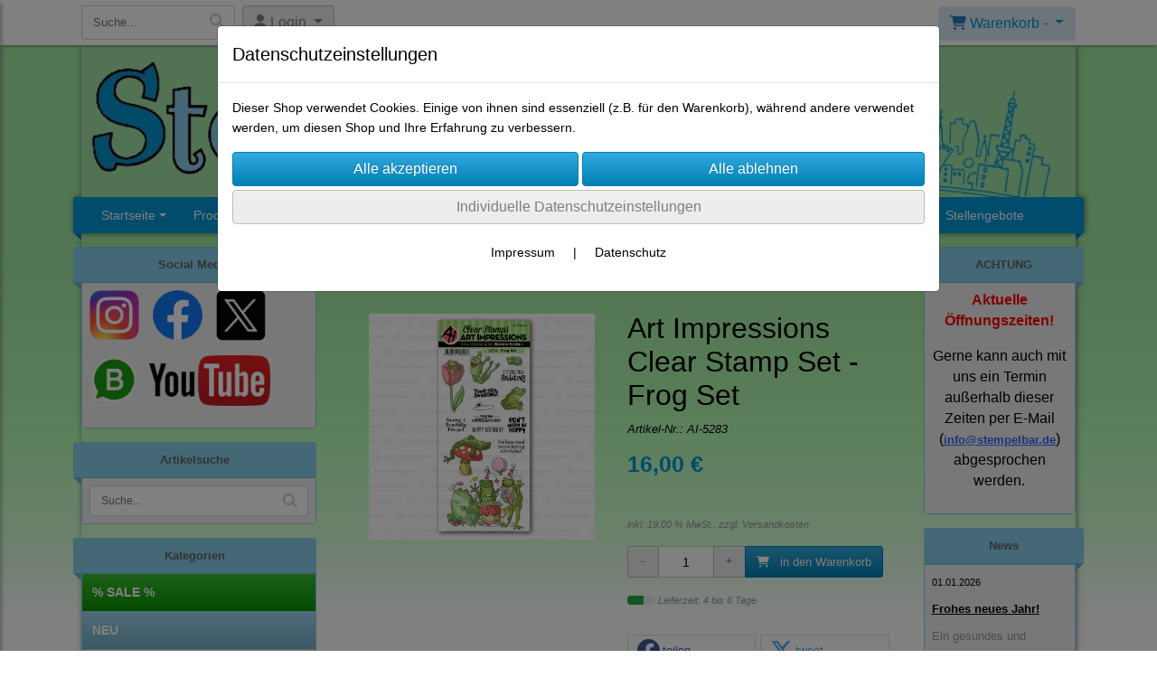

--- FILE ---
content_type: text/html; charset=UTF-8
request_url: https://www.stempelbar.de/art_impressions_clear_stamp_set_-_frog_set
body_size: 31297
content:

<!DOCTYPE html>
<html lang="de">
<head>

		<base href="//www.stempelbar.de" />
	<meta http-equiv="Content-Language" content="de" />
    <meta charset="utf-8">  
	<meta http-equiv="content-type" content="text/html; charset=utf-8">
    <title>Art Impressions Clear Stamp Set - Frog Set - StempelBar Onlineshop</title>
    <meta name="keywords" content="Art Impressions Clear Stamp Set - Frog Set, Art, Impressions, Clear, Stamp, Set, -, Frog, Set, 
		
			
				
		
			
			
				Clear Stamps
			
		
		
			
				Art Impressions
			
		
			
		" />
    <meta name="description" content="Art Impressions Clear Stamp Set - Frog Set - Preis: 16,00 € - 
" />
	<meta name="viewport" content="width=device-width, initial-scale=1, shrink-to-fit=no">
	<link href="/data/pics/favicon/favicon_.ico" rel="shortcut icon" type="image/x-icon" /><meta name="robots" content="index, follow" />
	<link rel="alternate" type="application/rss+xml" title="StempelBar Onlineshop RSS Feed" href="/rss" />
	<link rel="canonical" href="https://www.stempelbar.de/art_impressions_clear_stamp_set_-_frog_set"/>    <meta name="page-topic" content="" />
    <meta name="distribution" content="global" />
	<meta HTTP-EQUIV="cache-control" content="no-cache" />

    
	<noscript>
		<link rel="STYLESHEET" media="screen" type="text/css" href="/style" />
	</noscript>			
		
		<script type="text/javascript" src="/javascript"></script>
		
				
		<script type="text/javascript">
			
			document.write('<link rel="stylesheet" media="screen" type="text/css" href="/style">');

			/* <![CDATA[ */
			_confg['demo'] = false;			
			_confg['cancel_orderprocess_id'] = 4913753;
			_confg['last_page_name'] = 'art_impressions_clear_stamp_set_-_frog_set';
			_confg['last_page_name_temp'] = 'art_impressions_clear_stamp_set_-_frog_set';
			_confg['load_social_media'] = true;
			_confg['standalone_orderprocess'] = false;
			_confg['gallery_scroll_animation'] = 3;
			_confg['popup_after_into_cart'] = false;
			_confg['curreny_code_type'] = 'EUR';
			
			var hashManager;			

			$(function() {
				onload();

				// convert html to ajax links
				optimize_html_links();
				optimize_special_html_links();
				
				// HISTORY
				History.Adapter.bind(window,'statechange',function() {
					historyTarget(History.getState().data.id);
				});
				
				// if ID in url
				if ( (4913753 != 0) && (!false) ) {
											// NON-JS-tagcloud-link to JS
						if (document.URL.search(/\/search\/+/) != -1) {
							var tagcloud_data = document.URL.split('/search/');
							$('#input_topsearch').val(decodeURI(tagcloud_data[1]));
							search('top');
						}
						else {
							var reloaded_pagename = 'page';
							if (true) {
								// extract name in html5-format-url
								reloaded_pagename = 'art_impressions_clear_stamp_set_-_frog_set';
							}						
							_confg['goto'] = 'reload';
							
							// add something to url, otherwise site wont reload, because its the same URL
							if (reloaded_pagename.slice(-1) == '-') {
								reloaded_pagename = reloaded_pagename.substr(0, reloaded_pagename.length-1);
							}
							else {
								reloaded_pagename = reloaded_pagename+"-";
							}
							// load requested page
							addHistoryEvent(reloaded_pagename, 4913753);
						}
									}
				// hash in URL
				else {
											//_confg['site_entered'] = true;
						_confg['scroll'] = false;
						addHistoryEvent('Startseite', 290102120349);				}
				
				
				// demo slider
							});
			
						_confg['automatic_scroll'] = 'Y';

			
		var lang = [];lang['besucher_online'] = 'Besucher online';lang['captcha_error'] = 'Der Sicherheitscode wurde nicht korrekt eingegeben.';lang['diese_email_existiert_nicht'] = 'Diese Emailadresse existiert nicht';lang['email_muss_validiert_werden'] = 'Ihnen wurde soeben eine Bestätigungs-Email zu Ihrer neuen Emailadresse geschickt. Sobald Sie diese bestätigt haben gilt diese neue Emailadresse.';lang['passwort_wurde_geaendert'] = 'Ihr Passwort wurde geändert.';lang['anfrage_nicht_versendet_weil_zu_lange_inaktiv'] = '<b>Ihre Anfrage konnte nicht versendet werden, da Sie zu lange inaktiv waren!</b><br/>Bitte loggen Sie sich erneut ein.';lang['anfrage_erfolgreich_versendet'] = '<b>Ihre Anfrage wurde erfolgreich versendet.</b><br/>Eine Antwort erhalten Sie an folgende Email-Adresse';lang['aus_warenkorb_entfernt'] = 'Produkt aus Warenkorb entfernt';lang['kein_gueltiger_wert'] = 'Kein gültiger Wert';lang['startseite'] = 'Startseite';lang['mein_konto'] = 'Mein Konto';lang['login'] = 'Login';lang['adresse_nicht_gefunden'] = 'Die folgende Adresse wurde leider nicht gefunden und kann nicht grafisch dargestellt werden';lang['von_merkzettel_entfernt'] = 'von Merkzettel entfernt';lang['auf_merkzettel_gesetzt'] = 'auf Merkzettel gesetzt';lang['ihr_kommentar_wurde_erfolgreich_eingetragen'] = 'Ihre Bewertung wurde erfolgreich eingetragen.';lang['einloggen_um_kommentar_zu_schreiben'] = 'Sie müssen eingeloggt sein um eine Bewertung eintragen zu können.';lang['alle_felder_ausfuellen'] = 'Bitte füllen Sie alle erforderlichen Felder aus';lang['bewertung_100_zeichen'] = 'Die Bewertung muss mindestens 100 Zeichen lang sein';lang['bestellstatus'] = 'Bestellstatus';lang['warenkorb'] = 'Warenkorb';lang['bitte_geben_sie_einen_suchbegriff_ein'] = 'Bitte geben Sie einen Suchbegriff ein.';lang['mindestbestellmenge_unterschritten'] = 'Die Mindestbestellmenge darf nicht unterschritten werden.';lang['mindestbestellmenge'] = 'Mindestbestellmenge';lang['bestellung_erfolgreich_versendet'] = 'Bestellung erfolgreich versendet';lang['fehlende_angaben_ergaenzen'] = 'Bitte ergänzen Sie alle fehlenden Angaben';lang['gueltige_menge_angeben'] = 'Bitte geben Sie eine gültige Menge an (ganze Zahlen)';lang['daten_geaendert'] = 'Daten wurden geändert';lang['zahlungsart_gewaehlt'] = 'Zahlungsart gewählt';lang['lieferadresse'] = 'lieferadresse';lang['suche'] = 'Suche';lang['aus_warenkorb_entfernen'] = 'Folgendes Produkt aus Warenkorb entfernen:';lang['erst_registrieren'] = 'Sie müssen sich erst registrieren / einloggen';lang['packstation_und_nummer'] = 'Packstation und Nummer';lang['strasse_und_hausnummer'] = 'Straße und Hausnummer';lang['account_geloescht'] = 'Ihr Kundenaccount wurde gelöscht.';lang['validate_same_psws'] = 'Die Passwörter müssen übereinstimmen';lang['validate_emailExists'] = 'Diese E-Mail-Adresse ist schon vergeben.';lang['validate_emailDoesNotExists'] = 'Diese E-Mail-Adresse existiert nicht.';lang['validate_wrongPSW'] = 'Das Passwort ist nicht korrekt.';lang['validate_email'] = 'Geben Sie bitte eine gültige E-Mail Adresse ein (z.B. max@mustermann.de).';lang['validate_required'] = 'Dieses Feld muss ausgefüllt werden.';lang['mindestens_xx_zeichen'] = 'Noch mindestens XX Zeichen.';			/* ]]> */
		</script>
		
			
	

</head>


<body class="" id="body" data-spy="scroll" data-target="#header" data-offset="10" style="background: url(data/pics/background/background_.jpg) repeat fixed 0 0;">
	
	<div class="body">
		<input type="hidden" id="filter_cat_id" value="none" />
		<input type="hidden" id="filter_activated" value="0" />		
		<input type="hidden" id="filter_rangeinput_min_price" value="" />
		<input type="hidden" id="filter_rangeinput_max_price" value="" />
		<input type="hidden" id="filter_rangeinput_min_current" value="" />
		<input type="hidden" id="filter_rangeinput_max_current" value="" />
		<input type="hidden" id="filter_manufacturer" value="" />
		<div class="tooltip left tooltip-fixed" id="popover_notice" tabindex="-1" role="popover">
		</div>
		<nav id="sidebar-left" class="mobile-sidebar-menu" data-toggle="collapse">
			<div class="row no-gutters m-2">
				<div class="col-8">
		<div class="header-search ml-0 align-self-center search-mobile">
			<div class="input-group">
				<input type="text" class="form-control " id="inp_search-mobile" placeholder="Suche..." onkeypress="key_press_enter(0, 0, 'search-mobile', event);">
					<span class="input-group-btn">
						<button class="btn btn-light" type="button" onclick="search('search-mobile', 0);"><i class="fa fa-search"></i></button>
					</span>
			</div>
		</div>
				</div>
				<div class="col-4">
				<div id="dismiss" class="float-right">
					<i class="fas fa-arrow-left"></i>
				</div>
				</div>
				
			</div>
			<div id="menu-content" class="m-1"></div>
		</nav>
		<nav id="sidebar-right" class="mobile-sidebar-cart" data-toggle="collapse">
			<div class="row no-gutters m-2">
				<div id="dismiss">
					<i class="fas fa-arrow-right"></i>
				</div>
			</div>
			<div class="m-2" id="cart-mobile">
			</div>
		</nav>
		<div class="overlay"></div>
		<header id="header-fixed" class="header header-scroll-control ">
			<div class="header-body container-fluid h-100">
				<div class="header-container container container-fluid p-0 h-100">
					<div class="header-row container-fluid p-0 h-100">
						<div class="col justify-content-start h-100">
							<div class="row h-100">
		<button class="btn header-btn-collapse-nav align-self-center" data-toggle="collapse" data-target=".mobile-sidebar-menu">
			<i class="fa fa-bars"></i>
		</button>
		<div class="header-search ml-0 align-self-center d-none d-lg-block">
			<div class="input-group">
				<input type="text" class="form-control header-search-inp" id="inp_search-header" placeholder="Suche..." onkeypress="key_press_enter(0, 0, 'search-header', event);">
					<span class="input-group-btn">
						<button class="btn btn-light" type="button" onclick="search('search-header', 0);"><i class="fa fa-search"></i></button>
					</span>
			</div>
		</div>
	<div id="login_outer_header" class="login_outer_header mx-2 align-self-center">
		<div class="dropdown dropdown-dont-close-on-click btn-group">
			
			<a class="btn dropdown-toggle align-self-center" data-toggle="dropdown" aria-haspopup="true" aria-expanded="false">
				<i class="fas fa-user user-button-mobile"></i>
				<span id="div_login_headline">
					Login
				</span>
			</a>
		
			
			
			<div class="dropdown-menu " id="div_login">
				
		<div class="row no-gutters p-2">
			<div class="col-12">
	<div class="box-content">
		<form>
			<div class="form-row m-0">
				<div class="form-group w-100 mb-1">
					<div class="input-group">
						<div class="input-group-prepend">
							<span class="input-group-text"><i class="fas fa-envelope fa-fw"></i></span>
						</div>
						<input id="input_email_login_:::RANDOM:::" name="email" onkeypress="key_press_enter(':::RANDOM:::', 0, 'login', event);" class="form-control form-control-sm" type="text" placeholder="Email">
					</div>
				</div>
			</div>

			<div class="form-row m-0">				
				<div class="form-group w-100">
					<div class="input-group">
						<div class="input-group-prepend">
							<span class="input-group-text"><i class="fas fa-lock fa-fw"></i></span>
						</div>
						<input id="input_psw_:::RANDOM:::" name="userpsw" onkeypress="key_press_enter(':::RANDOM:::', 0, 'login', event);" class="form-control form-control-sm" type="password" placeholder="Passwort">
					</div>
				</div>
			</div>

			<div class="form-row">
				<div class="form-group col">
					<div class="form-check form-check-inline">
						<label class="form-check-label">
							<input class="form-check-input" type="checkbox" id="remind_me_:::RANDOM:::" name="remind_me"> eingeloggt bleiben?
						</label>
					</div>
				</div>
			</div>
			
			<div class="form-row">
				<div class="form-group col">
					<button type="button" onclick="log_in(':::RANDOM:::');" class="btn btn-sm float-right mb-1 w-100 text-right">einloggen</button>
				</div>
			</div>
		</form>
	</div>
			</div>
		</div>
	<div class="row no-gutters px-2 pb-2">
		<div class="col-12">
		<a id="html_link_pe2OdMsCTq" name="registrierung" coords="index.php?id=19202120" href="/customer/register">Registrierung</a><br/>
		<a id="html_link_ZVFyN2Mpnd" name="passwort-vergessen" coords="index.php?id=196021200" href="/customer/passwordreminder">Passwort vergessen</a>
	</div>
	</div>
			</div>
		</div>
	</div>
									<div class="d-lg-none align-self-center ml-auto mobile-header-logo">
										<a id="html_link_TPGs8CUz6j" name="startseite" coords="index.php?id=290102120349" href="/p/neue_motive_aus_berlin/0/1">
											<img alt="Logo" src="data/pics/logo/logo_mobile_1542753198.jpg">
										</a>
									</div>
								<div class="align-self-center ml-auto">
									
		<button class="btn header-btn-collapse-cart align-self-center" data-toggle="collapse" data-target=".mobile-sidebar-cart">
			<i class="fa fa-shopping-cart"></i>
		</button>
								</div>
									<div class="dropdown dropdown-mega dropdown-mega-shop dropdown-on-hover dropdown-dont-close-on-click ml-auto align-self-center" id="headerCart">
										<a class="btn btn-cart dropdown-toggle" id="headerCartButton" data-toggle="dropdown" aria-haspopup="true" aria-expanded="false">
											<i class="fas fa-shopping-cart"></i> <span id="header_cart_txt">Warenkorb - </span> <span id="header_amount">1</span> <span id="header_cart_price"></span>
										</a>
										<div class="dropdown-menu dropdown-menu-right" id="headerCart_body" aria-labelledby="headerCartButton">
											<div class="dropdown-mega-content cart">
												<div id="cart">
												</div>
											</div>
										</div>
									</div>
							</div>
						</div>
					</div>
				</div>
			</div>
		</header>
			<header id="header-logo" class="header  bg-transparent">
				<div class="header-body">
					<div id="div_logo" class="header-container container container-fluid p-0 div_logo">
						<div class="header-row container-fluid p-0" style="">
							
			<div class="card d-none d-lg-flex">
				<img onclick="addHistoryEvent('Startseite', 290102120349);" onload="$(this).css('maxWidth', '1100px');" class="card-img img-fluid" src="data/pics/logo/logo_1530183468.jpg?rand=496503222" alt="Logo">
				<div class="card-img-overlay">
					
		<div id="orderprocess_backtoshop_button_outer" class="orderprocess_backtoshop_button_outer hide" style="">
			<a class="btn btn-sm" href="javascript: ;" data-confirm-action="var arr=['191021202', '191021203', '191021204', '191021205', '191502120']; if ( (_confg['cancel_orderprocess_id'] != '') && (jQuery.inArray(_confg['cancel_orderprocess_id'].toString(), arr) == -1)) { addHistoryEvent(_confg['cancel_orderprocess_name'], _confg['cancel_orderprocess_id']); } else { addHistoryEvent('Startseite', 290102120349); } " data-confirm="Zurück zum Shop und Bestellvorgang unterbrechen?">Zurück zum Shop</a>
			
		</div>
		<div class="header-search ml-0 align-self-center d-none d-lg-block">
			<div class="input-group">
				<input type="hidden" class="form-control " id="inp_search-logo" placeholder="Suche..." onkeypress="key_press_enter(0, 0, 'search-logo', event);">
			</div>
		</div>
				</div>
			</div>
						</div>
					</div>
				</div>
			</header>
			<header id="header" class="header  bg-transparent">
				<div class="header-body p-0  bg-transparent">
					
					
		<div class="header-container container container-fluid p-0">
			<div class="header-row container-fluid menu">
				<div class="col justify-content-start">
					<div class="row">
						<div class="header-nav">
							<div class="header-nav-main header-nav-main-effect-1 header-nav-main-sub-effect-1">
								
<nav class="collapse nav" role="navigation">
<ul class="nav nav-pills" id="mainNav">
			<li  class="dropdown"><a class="dropdown-item dropdown-toggle" id="html_link_PEJSqm79Rh" name="startseite" coords="index.php?id=290102120349" href="/p/neue_motive_aus_berlin/0/1">Startseite</a><ul class="dropdown-menu">
					<li><a class="dropdown-item" id="html_link_zi05sSLTYz" name="ueber-uns" coords="index.php?id=3910502120" href="/content/ueber-uns" scroll_to_top="false">Über uns</a></li>
					<li><a class="dropdown-item" id="html_link_NL6gIfqEaS" name="firmengeschichte" coords="index.php?id=3910602120" href="/content/firmengeschichte" scroll_to_top="false">Firmengeschichte</a></li>
					<li><a class="dropdown-item" id="html_link_IvkJoMtMrP" name="newsletter" coords="index.php?id=391402120" href="/content/newsletter" scroll_to_top="false">Newsletter</a></li>
					<li><a class="dropdown-item" id="html_link_PwLq4pZFnM" name="unser_bonussystem" coords="index.php?id=3914002120" href="/content/unser_bonussystem" scroll_to_top="false">Unser Bonussystem</a></li></ul></li><li class="dropdown "><a class="dropdown-item dropdown-toggle" href="javascript: ;">Produkte</a><ul class="dropdown-menu">
								<li>
									<a class="dropdown-item sale_cat" id="html_link_2pv4tKanzb" name="sale-cat" coords="index.php?id=2901021204" href="/p/SALE/0/1" scroll_to_top="false">
										% SALE %
									</a>
								</li>
								<li>
									<a class="dropdown-item new_cat" id="html_link_1CZYG3vCZo" name="new-cat" coords="index.php?id=2901021205" href="/p/NEU/0/1" scroll_to_top="false">
										NEU
									</a>
								</li>
							<li onclick="_confg['scroll'] = false;">
								<a class="dropdown-item" id="html_link_QstQZCZRKm" name="neue_motive_aus_berlin" coords="index.php?id=290102120349" href="/p/neue_motive_aus_berlin/0/1" scroll_to_top="false">
									Neue Motive aus Berlin</a></li>
							<li class="dropdown-submenu" onclick="_confg['scroll'] = false;">
								<a class="dropdown-item" id="html_link_oAiCBzO60T" name="gummistempel" coords="index.php?id=29010212020" href="/p/gummistempel/0/1" scroll_to_top="false">
									Gummistempel
								</a>
								<ul class="dropdown-menu">
							<li class="dropdown-submenu" onclick="_confg['scroll'] = false;">
								<a class="dropdown-item" id="html_link_vbwDKxoaOb" name="stempelbar_stempel_unmontiert" coords="index.php?id=290102120170" href="/p/stempelbar_stempel_unmontiert/0/1" scroll_to_top="false">
									StempelBar Stempel unmontiert
								</a>
								<ul class="dropdown-menu">
							<li onclick="_confg['scroll'] = false;">
								<a class="dropdown-item" id="html_link_8T2PuPyev3" name="berlin" coords="index.php?id=290102120216" href="/p/berlin_1/0/1" scroll_to_top="false">
									Berlin</a></li>
							<li onclick="_confg['scroll'] = false;">
								<a class="dropdown-item" id="html_link_RZd0eUv0Wc" name="berliner_arroganz" coords="index.php?id=290102120289" href="/p/berliner-arroganz/0/1" scroll_to_top="false">
									Berliner Arroganz</a></li>
							<li onclick="_confg['scroll'] = false;">
								<a class="dropdown-item" id="html_link_Gcmxluh5W8" name="alphabete_ziffern" coords="index.php?id=290102120171" href="/p/alphabete-ziffern/0/1" scroll_to_top="false">
									Alphabete Ziffern</a></li>
							<li onclick="_confg['scroll'] = false;">
								<a class="dropdown-item" id="html_link_R1JKUPUldz" name="texte" coords="index.php?id=290102120177" href="/p/texte/0/1" scroll_to_top="false">
									Texte</a></li>
							<li onclick="_confg['scroll'] = false;">
								<a class="dropdown-item" id="html_link_U8B44svj9N" name="texte_anlasse" coords="index.php?id=290102120176" href="/p/texte-anlaesse/0/1" scroll_to_top="false">
									Texte Anlässe</a></li>
							<li onclick="_confg['scroll'] = false;">
								<a class="dropdown-item" id="html_link_eXvLzNP6O4" name="texte_witzig" coords="index.php?id=290102120180" href="/p/texte-witzig/0/1" scroll_to_top="false">
									Texte witzig</a></li>
							<li onclick="_confg['scroll'] = false;">
								<a class="dropdown-item" id="html_link_6II0xwRiAY" name="kalender" coords="index.php?id=290102120188" href="/p/kalender_1/0/1" scroll_to_top="false">
									Kalender</a></li>
							<li onclick="_confg['scroll'] = false;">
								<a class="dropdown-item" id="html_link_HW0Jf4R7cb" name="ecken_rahmen" coords="index.php?id=290102120181" href="/p/ecken-rahmen/0/1" scroll_to_top="false">
									Ecken Rahmen</a></li>
							<li onclick="_confg['scroll'] = false;">
								<a class="dropdown-item" id="html_link_vlG7wpINe2" name="muster_hintergrunde" coords="index.php?id=290102120173" href="/p/muster-hintergruende/0/1" scroll_to_top="false">
									Muster Hintergründe</a></li>
							<li onclick="_confg['scroll'] = false;">
								<a class="dropdown-item" id="html_link_a0YrgHBLvC" name="menschen" coords="index.php?id=290102120179" href="/p/menschen/0/1" scroll_to_top="false">
									Menschen</a></li>
							<li onclick="_confg['scroll'] = false;">
								<a class="dropdown-item" id="html_link_umtGkjlCiC" name="funny_oldies" coords="index.php?id=290102120187" href="/p/funny-oldies/0/1" scroll_to_top="false">
									Funny Oldies</a></li>
							<li onclick="_confg['scroll'] = false;">
								<a class="dropdown-item" id="html_link_PFszbFoAQP" name="streetart" coords="index.php?id=290102120215" href="/p/streetart/0/1" scroll_to_top="false">
									StreetArt</a></li>
							<li onclick="_confg['scroll'] = false;">
								<a class="dropdown-item" id="html_link_9iGQtF1V2I" name="comic" coords="index.php?id=290102120174" href="/p/comic/0/1" scroll_to_top="false">
									Comic</a></li>
							<li onclick="_confg['scroll'] = false;">
								<a class="dropdown-item" id="html_link_ENijEIpYjH" name="tiere" coords="index.php?id=290102120178" href="/p/tiere/0/1" scroll_to_top="false">
									Tiere</a></li>
							<li onclick="_confg['scroll'] = false;">
								<a class="dropdown-item" id="html_link_eCYYwgI49d" name="natur" coords="index.php?id=290102120182" href="/p/natur/0/1" scroll_to_top="false">
									Natur</a></li>
							<li onclick="_confg['scroll'] = false;">
								<a class="dropdown-item" id="html_link_B5I1oQWcmt" name="gebaude" coords="index.php?id=290102120273" href="/p/gebaeude/0/1" scroll_to_top="false">
									Gebäude</a></li>
							<li onclick="_confg['scroll'] = false;">
								<a class="dropdown-item" id="html_link_5raQ3kkExR" name="schule" coords="index.php?id=290102120189" href="/p/schule/0/1" scroll_to_top="false">
									Schule</a></li>
							<li onclick="_confg['scroll'] = false;">
								<a class="dropdown-item" id="html_link_iCdYfmLvzJ" name="kunst" coords="index.php?id=290102120184" href="/p/kunst/0/1" scroll_to_top="false">
									Kunst</a></li>
							<li onclick="_confg['scroll'] = false;">
								<a class="dropdown-item" id="html_link_SZrDOASmen" name="krimi" coords="index.php?id=290102120256" href="/p/krimi/0/1" scroll_to_top="false">
									Krimi</a></li>
							<li onclick="_confg['scroll'] = false;">
								<a class="dropdown-item" id="html_link_GSBJflKcUH" name="ostern" coords="index.php?id=290102120175" href="/p/ostern/0/1" scroll_to_top="false">
									Ostern</a></li>
							<li onclick="_confg['scroll'] = false;">
								<a class="dropdown-item" id="html_link_B2Yd19Iod5" name="halloween" coords="index.php?id=290102120185" href="/p/halloween/0/1" scroll_to_top="false">
									Halloween</a></li>
							<li onclick="_confg['scroll'] = false;">
								<a class="dropdown-item" id="html_link_PlOBeTxuDB" name="winter_weihnachten" coords="index.php?id=290102120183" href="/p/winter_weihnachten/0/1" scroll_to_top="false">
									Winter/Weihnachten</a></li>
							<li onclick="_confg['scroll'] = false;">
								<a class="dropdown-item" id="html_link_7CKHUqqc8T" name="der_zauberer_von_oz" coords="index.php?id=290102120192" href="/p/der-zauberer-von-oz/0/1" scroll_to_top="false">
									Der Zauberer von Oz</a></li>
							<li onclick="_confg['scroll'] = false;">
								<a class="dropdown-item" id="html_link_WHOhmKRRbF" name="alice_im_wunderland" coords="index.php?id=290102120190" href="/p/alice-im-wunderland_1/0/1" scroll_to_top="false">
									Alice im Wunderland</a></li>
							<li onclick="_confg['scroll'] = false;">
								<a class="dropdown-item" id="html_link_YbXZ1c8Wwd" name="papierbasteleien" coords="index.php?id=290102120191" href="/p/papierbasteleien/0/1" scroll_to_top="false">
									Papierbasteleien</a></li>
							<li onclick="_confg['scroll'] = false;">
								<a class="dropdown-item" id="html_link_sLWwTyb03n" name="buntes_durcheinander" coords="index.php?id=290102120172" href="/p/buntes_durcheinander/0/1" scroll_to_top="false">
									buntes Durcheinander</a></li>
							<li onclick="_confg['scroll'] = false;">
								<a class="dropdown-item" id="html_link_mNoRmInAY6" name="beno" coords="index.php?id=290102120275" href="/p/beno/0/1" scroll_to_top="false">
									BenO</a></li>
							<li onclick="_confg['scroll'] = false;">
								<a class="dropdown-item" id="html_link_rkG4MoLjwn" name="bjorn_fiete_ihre_freunde" coords="index.php?id=290102120186" href="/p/bjoern-fiete-und-ihre-freunde/0/1" scroll_to_top="false">
									Björn, Fiete & ihre Freunde</a></li>
							<li onclick="_confg['scroll'] = false;">
								<a class="dropdown-item" id="html_link_CBpukP1rrM" name="chrisbears" coords="index.php?id=290102120313" href="/p/chrisbears/0/1" scroll_to_top="false">
									chrisbears</a></li>
							<li onclick="_confg['scroll'] = false;">
								<a class="dropdown-item" id="html_link_kR3kvmxRGy" name="kreativmoni" coords="index.php?id=290102120309" href="/p/kreativmoni/0/1" scroll_to_top="false">
									kreativmoni</a></li>
							<li onclick="_confg['scroll'] = false;">
								<a class="dropdown-item" id="html_link_otOLw7w7Ux" name="lee_holland" coords="index.php?id=290102120371" href="/p/lee_holland/0/1" scroll_to_top="false">
									Lee Holland</a></li>
							<li onclick="_confg['scroll'] = false;">
								<a class="dropdown-item" id="html_link_W52rKrZbph" name="useless_trinkets" coords="index.php?id=290102120295" href="/p/useless-trinkets/0/1" scroll_to_top="false">
									useless trinkets</a></li></ul></li>
							<li onclick="_confg['scroll'] = false;">
								<a class="dropdown-item" id="html_link_mjpaz2XPZD" name="stempelbar-minibar" coords="index.php?id=290102120357" href="/p/stempelbar-minibar/0/1" scroll_to_top="false">
									StempelBar-MiniBar</a></li>
							<li onclick="_confg['scroll'] = false;">
								<a class="dropdown-item" id="html_link_2FaJ44aHmI" name="art_impressions" coords="index.php?id=29010212059" href="/p/art-impressions/0/1" scroll_to_top="false">
									Art Impressions</a></li>
							<li onclick="_confg['scroll'] = false;">
								<a class="dropdown-item" id="html_link_3Lj5YUKpbs" name="artistic_outpost" coords="index.php?id=290102120264" href="/p/artistic-outpost/0/1" scroll_to_top="false">
									Artistic Outpost</a></li>
							<li onclick="_confg['scroll'] = false;">
								<a class="dropdown-item" id="html_link_noIykML2ZV" name="carabelle_studio" coords="index.php?id=29010212069" href="/p/carabelle_studio/0/1" scroll_to_top="false">
									carabelle studio</a></li>
							<li onclick="_confg['scroll'] = false;">
								<a class="dropdown-item" id="html_link_UYn89XhTol" name="crackerbox_suzy_stamps" coords="index.php?id=290102120360" href="/p/crackerbox_suzy_stamps/0/1" scroll_to_top="false">
									Crackerbox & Suzy Stamps</a></li>
							<li onclick="_confg['scroll'] = false;">
								<a class="dropdown-item" id="html_link_GWWuUoODdq" name="darkroom_door" coords="index.php?id=29010212072" href="/p/darkroom-door/0/1" scroll_to_top="false">
									Darkroom Door</a></li>
							<li onclick="_confg['scroll'] = false;">
								<a class="dropdown-item" id="html_link_xTg5AFYnOd" name="deep_red" coords="index.php?id=29010212075" href="/p/deep-red/0/1" scroll_to_top="false">
									Deep Red</a></li>
							<li onclick="_confg['scroll'] = false;">
								<a class="dropdown-item" id="html_link_p5xqnt7L0X" name="dina_wakley" coords="index.php?id=290102120247" href="/p/dina-wakley/0/1" scroll_to_top="false">
									Dina Wakley</a></li>
							<li onclick="_confg['scroll'] = false;">
								<a class="dropdown-item" id="html_link_rETtIpNVT2" name="dylusions_" coords="index.php?id=290102120147" href="/p/dylusions-/0/1" scroll_to_top="false">
									Dylusions </a></li>
							<li onclick="_confg['scroll'] = false;">
								<a class="dropdown-item" id="html_link_dj0lhpj1I4" name="forever_friends" coords="index.php?id=29010212053" href="/p/forever-friends/0/1" scroll_to_top="false">
									Forever Friends</a></li>
							<li onclick="_confg['scroll'] = false;">
								<a class="dropdown-item" id="html_link_yQOFJtRni0" name="gorjuss" coords="index.php?id=29010212073" href="/p/gorjuss/0/1" scroll_to_top="false">
									Gorjuss</a></li>
							<li onclick="_confg['scroll'] = false;">
								<a class="dropdown-item" id="html_link_NyOEEV4k2G" name="gummiapan" coords="index.php?id=290102120274" href="/p/gummiapan/0/1" scroll_to_top="false">
									Gummiapan</a></li>
							<li onclick="_confg['scroll'] = false;">
								<a class="dropdown-item" id="html_link_UGqsLuL3BS" name="hero_arts" coords="index.php?id=29010212045" href="/p/hero-arts/0/1" scroll_to_top="false">
									Hero Arts</a></li>
							<li onclick="_confg['scroll'] = false;">
								<a class="dropdown-item" id="html_link_C5K8bXO27J" name="impronte_d_autore" coords="index.php?id=290102120369" href="/p/impronte_d_autore/0/1" scroll_to_top="false">
									Impronte d'Autore</a></li>
							<li onclick="_confg['scroll'] = false;">
								<a class="dropdown-item" id="html_link_0dGr1p21uu" name="indigoblu" coords="index.php?id=290102120278" href="/p/indigoblu/0/1" scroll_to_top="false">
									IndigoBlu</a></li>
							<li onclick="_confg['scroll'] = false;">
								<a class="dropdown-item" id="html_link_Ck99H9Su6J" name="judi_kins" coords="index.php?id=29010212074" href="/p/judi-kins/0/1" scroll_to_top="false">
									Judi Kins</a></li>
							<li onclick="_confg['scroll'] = false;">
								<a class="dropdown-item" id="html_link_u0LS762fKR" name="kraftin_kimmie_stamps" coords="index.php?id=290102120156" href="/p/kraftin_kimmie_stamps/0/1" scroll_to_top="false">
									Kraftin` Kimmie Stamps</a></li>
							<li onclick="_confg['scroll'] = false;">
								<a class="dropdown-item" id="html_link_YqN406pht3" name="la-la_land_crafts" coords="index.php?id=29010212070" href="/p/la-la-land-crafts/0/1" scroll_to_top="false">
									La-La Land Crafts</a></li>
							<li onclick="_confg['scroll'] = false;">
								<a class="dropdown-item" id="html_link_2ynPVjE5Gg" name="loralie_designs" coords="index.php?id=29010212064" href="/p/loralie-designs/0/1" scroll_to_top="false">
									Loralie Designs</a></li>
							<li onclick="_confg['scroll'] = false;">
								<a class="dropdown-item" id="html_link_3sRNrtQWoa" name="magnolia" coords="index.php?id=29010212056" href="/p/magnolia/0/1" scroll_to_top="false">
									Magnolia</a></li>
							<li onclick="_confg['scroll'] = false;">
								<a class="dropdown-item" id="html_link_MpoNtsTukj" name="me_to_you" coords="index.php?id=29010212066" href="/p/me-to-you/0/1" scroll_to_top="false">
									Me To You</a></li>
							<li onclick="_confg['scroll'] = false;">
								<a class="dropdown-item" id="html_link_uMgIShDWtr" name="michael_strong" coords="index.php?id=29010212046" href="/p/michael-strong/0/1" scroll_to_top="false">
									Michael Strong</a></li>
							<li onclick="_confg['scroll'] = false;">
								<a class="dropdown-item" id="html_link_xQmt3N24j1" name="outlines_rubber_stamp" coords="index.php?id=29010212058" href="/p/outlines-rubber-stamp/0/1" scroll_to_top="false">
									Outlines Rubber Stamp</a></li>
							<li onclick="_confg['scroll'] = false;">
								<a class="dropdown-item" id="html_link_sefBCvQCgg" name="paperartsy" coords="index.php?id=29010212065" href="/p/paperartsy/0/1" scroll_to_top="false">
									PaperArtsy</a></li>
							<li onclick="_confg['scroll'] = false;">
								<a class="dropdown-item" id="html_link_pnN9zWmcxD" name="popcorn_the_bear" coords="index.php?id=29010212057" href="/p/popcorn-the-bear/0/1" scroll_to_top="false">
									Popcorn the Bear</a></li>
							<li onclick="_confg['scroll'] = false;">
								<a class="dropdown-item" id="html_link_Lb5YgRJLfb" name="riley_company" coords="index.php?id=290102120361" href="/p/riley_company/0/1" scroll_to_top="false">
									Riley & Company</a></li>
							<li onclick="_confg['scroll'] = false;">
								<a class="dropdown-item" id="html_link_pUrcG91O3X" name="spellbinders_-_house_mouse" coords="index.php?id=290102120376" href="/p/spellbinders_-_house_mouse/0/1" scroll_to_top="false">
									Spellbinders - House Mouse</a></li>
							<li onclick="_confg['scroll'] = false;">
								<a class="dropdown-item" id="html_link_h6CFWl9rA3" name="stamp_zia" coords="index.php?id=29010212068" href="/p/stamp-zia/0/1" scroll_to_top="false">
									Stamp ZIA</a></li>
							<li onclick="_confg['scroll'] = false;">
								<a class="dropdown-item" id="html_link_rdL3u0Ukt6" name="stampendous" coords="index.php?id=29010212062" href="/p/stampendous/0/1" scroll_to_top="false">
									Stampendous</a></li>
							<li onclick="_confg['scroll'] = false;">
								<a class="dropdown-item" id="html_link_6xYwPZesKf" name="stampers_anonymous" coords="index.php?id=290102120246" href="/p/stampers-anonymous/0/1" scroll_to_top="false">
									Stampers Anonymous</a></li>
							<li onclick="_confg['scroll'] = false;">
								<a class="dropdown-item" id="html_link_RWIw6xhYS9" name="stamping_bella" coords="index.php?id=290102120297" href="/p/stamping_bella/0/1" scroll_to_top="false">
									Stamping Bella</a></li>
							<li onclick="_confg['scroll'] = false;">
								<a class="dropdown-item" id="html_link_pWfnGnqazc" name="taylored_expressions" coords="index.php?id=290102120362" href="/p/taylored_expressions/0/1" scroll_to_top="false">
									Taylored Expressions</a></li>
							<li onclick="_confg['scroll'] = false;">
								<a class="dropdown-item" id="html_link_1bi0oMqIGZ" name="teresa_collins" coords="index.php?id=29010212047" href="/p/teresa-collins_1/0/1" scroll_to_top="false">
									Teresa Collins</a></li>
							<li onclick="_confg['scroll'] = false;">
								<a class="dropdown-item" id="html_link_Q27edWj8LF" name="the_greeting_farm" coords="index.php?id=29010212061" href="/p/the-greeting-farm/0/1" scroll_to_top="false">
									The Greeting Farm</a></li>
							<li onclick="_confg['scroll'] = false;">
								<a class="dropdown-item" id="html_link_ir0uOno65k" name="the_stampsmith" coords="index.php?id=29010212055" href="/p/the-stampsmith/0/1" scroll_to_top="false">
									The Stampsmith</a></li>
							<li onclick="_confg['scroll'] = false;">
								<a class="dropdown-item" id="html_link_Su25osSE8x" name="tim_holtz" coords="index.php?id=290102120143" href="/p/tim-holtz/0/1" scroll_to_top="false">
									Tim Holtz</a></li>
							<li onclick="_confg['scroll'] = false;">
								<a class="dropdown-item" id="html_link_5qWrmO1dgY" name="unity_stamp" coords="index.php?id=29010212063" href="/p/unity-stamp/0/1" scroll_to_top="false">
									Unity Stamp</a></li>
							<li onclick="_confg['scroll'] = false;">
								<a class="dropdown-item" id="html_link_XmMNAz2MoF" name="whimsy_stamps" coords="index.php?id=290102120102" href="/p/whimsy_stamps/0/1" scroll_to_top="false">
									Whimsy Stamps</a></li>
							<li onclick="_confg['scroll'] = false;">
								<a class="dropdown-item" id="html_link_3OBxEXbwff" name="whipper_snapper_designs" coords="index.php?id=290102120283" href="/p/whipper-snapper-designs/0/1" scroll_to_top="false">
									Whipper Snapper Designs</a></li>
							<li onclick="_confg['scroll'] = false;">
								<a class="dropdown-item" id="html_link_jWSEImAyaA" name="verschiedene_hersteller" coords="index.php?id=29010212077" href="/p/verschiedene_hersteller/0/1" scroll_to_top="false">
									Verschiedene Hersteller</a></li>
							<li onclick="_confg['scroll'] = false;">
								<a class="dropdown-item" id="html_link_vXtGKwfzfv" name="verschiedene_hersteller_-_auf_holz_montiertes" coords="index.php?id=29010212095" href="/p/verschiedene_hersteller_-_auf_holz_montiertes/0/1" scroll_to_top="false">
									Verschiedene Hersteller - auf Holz montiertes</a></li></ul></li>
							<li class="dropdown-submenu" onclick="_confg['scroll'] = false;">
								<a class="dropdown-item" id="html_link_iWIafE07Ed" name="clear_stamps" coords="index.php?id=29010212028" href="/p/clear_stamps/0/1" scroll_to_top="false">
									Clear Stamps
								</a>
								<ul class="dropdown-menu">
							<li onclick="_confg['scroll'] = false;">
								<a class="dropdown-item" id="html_link_YDCsyLvQNl" name="aall_create" coords="index.php?id=290102120319" href="/p/aall_create/0/1" scroll_to_top="false">
									AALL & Create</a></li>
							<li onclick="_confg['scroll'] = false;">
								<a class="dropdown-item" id="html_link_RyB2b6OWsV" name="altenew" coords="index.php?id=290102120348" href="/p/altenew/0/1" scroll_to_top="false">
									Altenew</a></li>
							<li onclick="_confg['scroll'] = false;">
								<a class="dropdown-item" id="html_link_XwBihevjJR" name="art_impressions" coords="index.php?id=290102120144" href="/p/art-impressions_1/0/1" scroll_to_top="false">
									Art Impressions</a></li>
							<li onclick="_confg['scroll'] = false;">
								<a class="dropdown-item" id="html_link_rBtnrlIF8W" name="avery_elle" coords="index.php?id=290102120353" href="/p/avery_elle/0/1" scroll_to_top="false">
									Avery Elle</a></li>
							<li onclick="_confg['scroll'] = false;">
								<a class="dropdown-item" id="html_link_K1v9Csm1lc" name="brutus_monroe" coords="index.php?id=290102120299" href="/p/brutusmonroe/0/1" scroll_to_top="false">
									Brutus|Monroe</a></li>
							<li onclick="_confg['scroll'] = false;">
								<a class="dropdown-item" id="html_link_9ZGmQO1cVF" name="colorado_craft_company" coords="index.php?id=290102120317" href="/p/colorado_craft_company/0/1" scroll_to_top="false">
									Colorado Craft Company</a></li>
							<li onclick="_confg['scroll'] = false;">
								<a class="dropdown-item" id="html_link_BnLWjkpQV2" name="craft_buddy" coords="index.php?id=290102120373" href="/p/craft_buddy/0/1" scroll_to_top="false">
									Craft Buddy</a></li>
							<li onclick="_confg['scroll'] = false;">
								<a class="dropdown-item" id="html_link_7qTI4EABsQ" name="craftemotions" coords="index.php?id=290102120323" href="/p/craftemotions/0/1" scroll_to_top="false">
									CraftEmotions</a></li>
							<li onclick="_confg['scroll'] = false;">
								<a class="dropdown-item" id="html_link_DFVSMf61bO" name="gorjuss" coords="index.php?id=290102120153" href="/p/gorjuss_1/0/1" scroll_to_top="false">
									Gorjuss</a></li>
							<li onclick="_confg['scroll'] = false;">
								<a class="dropdown-item" id="html_link_XSNLx5J5U9" name="heffy_doodle" coords="index.php?id=290102120322" href="/p/heffy_doodle/0/1" scroll_to_top="false">
									Heffy Doodle</a></li>
							<li onclick="_confg['scroll'] = false;">
								<a class="dropdown-item" id="html_link_e4nE5EZTum" name="hero_arts" coords="index.php?id=290102120142" href="/p/hero-arts_1/0/1" scroll_to_top="false">
									Hero Arts</a></li>
							<li onclick="_confg['scroll'] = false;">
								<a class="dropdown-item" id="html_link_w7Azirz2kZ" name="honey_bee_stamps" coords="index.php?id=290102120346" href="/p/honey_bee_stamps/0/1" scroll_to_top="false">
									Honey Bee Stamps</a></li>
							<li onclick="_confg['scroll'] = false;">
								<a class="dropdown-item" id="html_link_jsQIQ35cJA" name="hunkydory" coords="index.php?id=290102120300" href="/p/hunkydory/0/1" scroll_to_top="false">
									Hunkydory</a></li>
							<li onclick="_confg['scroll'] = false;">
								<a class="dropdown-item" id="html_link_CP2Y8gsMFa" name="impronte_d_autore" coords="index.php?id=290102120370" href="/p/impronte_d_autore_1/0/1" scroll_to_top="false">
									Impronte d'Autore</a></li>
							<li onclick="_confg['scroll'] = false;">
								<a class="dropdown-item" id="html_link_y85ROE5z8d" name="inkadinkado" coords="index.php?id=290102120114" href="/p/inkadinkado/0/1" scroll_to_top="false">
									Inkadinkado</a></li>
							<li onclick="_confg['scroll'] = false;">
								<a class="dropdown-item" id="html_link_jbLu4xJEBq" name="inkon3" coords="index.php?id=290102120311" href="/p/inkon3/0/1" scroll_to_top="false">
									INKON3</a></li>
							<li onclick="_confg['scroll'] = false;">
								<a class="dropdown-item" id="html_link_8fUURQY7O9" name="kindred_stamps" coords="index.php?id=290102120310" href="/p/kindred_stamps/0/1" scroll_to_top="false">
									Kindred Stamps</a></li>
							<li onclick="_confg['scroll'] = false;">
								<a class="dropdown-item" id="html_link_8xoTnNb2fj" name="kraftin_kimmie_stamps" coords="index.php?id=290102120336" href="/p/kraftin_kimmie_stamps_1/0/1" scroll_to_top="false">
									Kraftin` Kimmie Stamps</a></li>
							<li onclick="_confg['scroll'] = false;">
								<a class="dropdown-item" id="html_link_u5PMTp9UwZ" name="lawn_fawn" coords="index.php?id=290102120306" href="/p/lawn-fawn/0/1" scroll_to_top="false">
									Lawn Fawn</a></li>
							<li onclick="_confg['scroll'] = false;">
								<a class="dropdown-item" id="html_link_rZeEBR5nT0" name="ldrs_creative" coords="index.php?id=290102120325" href="/p/ldrs_creative/0/1" scroll_to_top="false">
									LDRS Creative</a></li>
							<li onclick="_confg['scroll'] = false;">
								<a class="dropdown-item" id="html_link_JqCK99EVyl" name="letter_it" coords="index.php?id=290102120335" href="/p/letter_it/0/1" scroll_to_top="false">
									Letter It</a></li>
							<li onclick="_confg['scroll'] = false;">
								<a class="dropdown-item" id="html_link_Vck3eBsUAU" name="mama_elephant" coords="index.php?id=290102120347" href="/p/mama_elephant/0/1" scroll_to_top="false">
									Mama Elephant</a></li>
							<li onclick="_confg['scroll'] = false;">
								<a class="dropdown-item" id="html_link_5jPRfgEquc" name="my_favorite_things" coords="index.php?id=290102120324" href="/p/my_favorite_things/0/1" scroll_to_top="false">
									My Favorite Things</a></li>
							<li onclick="_confg['scroll'] = false;">
								<a class="dropdown-item" id="html_link_VpaSJaZzK3" name="papermania" coords="index.php?id=290102120164" href="/p/papermania/0/1" scroll_to_top="false">
									Papermania</a></li>
							<li onclick="_confg['scroll'] = false;">
								<a class="dropdown-item" id="html_link_XDkaHMdN87" name="picture_this" coords="index.php?id=290102120314" href="/p/picture_this/0/1" scroll_to_top="false">
									Picture This</a></li>
							<li onclick="_confg['scroll'] = false;">
								<a class="dropdown-item" id="html_link_XZZgtFqYfk" name="pink_ink_designs" coords="index.php?id=290102120315" href="/p/pink_ink_designs/0/1" scroll_to_top="false">
									Pink Ink Designs</a></li>
							<li onclick="_confg['scroll'] = false;">
								<a class="dropdown-item" id="html_link_hVslIuW9DU" name="prima_marketing" coords="index.php?id=290102120116" href="/p/prima-marketing/0/1" scroll_to_top="false">
									Prima Marketing</a></li>
							<li onclick="_confg['scroll'] = false;">
								<a class="dropdown-item" id="html_link_NlBjDCH71S" name="polkadoodles" coords="index.php?id=290102120326" href="/p/polkadoodles/0/1" scroll_to_top="false">
									Polkadoodles</a></li>
							<li onclick="_confg['scroll'] = false;">
								<a class="dropdown-item" id="html_link_9S3ALeSQGK" name="rachelle_anne_miller" coords="index.php?id=290102120169" href="/p/rachelle-anne-miller_1/0/1" scroll_to_top="false">
									Rachelle Anne Miller</a></li>
							<li onclick="_confg['scroll'] = false;">
								<a class="dropdown-item" id="html_link_iU2w52D7pV" name="scrapberry_s" coords="index.php?id=290102120281" href="/p/scrapberry-s/0/1" scroll_to_top="false">
									Scrapberry's</a></li>
							<li onclick="_confg['scroll'] = false;">
								<a class="dropdown-item" id="html_link_66iNOPkpih" name="scrapbook_forever" coords="index.php?id=290102120367" href="/p/scrapbook_forever/0/1" scroll_to_top="false">
									Scrapbook Forever</a></li>
							<li onclick="_confg['scroll'] = false;">
								<a class="dropdown-item" id="html_link_l4YBMOxRYL" name="scrappy_tails" coords="index.php?id=290102120375" href="/p/scrappy_tails/0/1" scroll_to_top="false">
									Scrappy Tails</a></li>
							<li onclick="_confg['scroll'] = false;">
								<a class="dropdown-item" id="html_link_aVDG6IqtCw" name="stampendous" coords="index.php?id=290102120280" href="/p/stampendous_1/0/1" scroll_to_top="false">
									Stampendous</a></li>
							<li onclick="_confg['scroll'] = false;">
								<a class="dropdown-item" id="html_link_n0VBaAvsH4" name="the_card_hut_" coords="index.php?id=290102120312" href="/p/the_card_hut_/0/1" scroll_to_top="false">
									The Card Hut </a></li>
							<li onclick="_confg['scroll'] = false;">
								<a class="dropdown-item" id="html_link_89wovvCadi" name="the_greeting_farm" coords="index.php?id=290102120331" href="/p/the_greeting_farm/0/1" scroll_to_top="false">
									The Greeting Farm</a></li>
							<li onclick="_confg['scroll'] = false;">
								<a class="dropdown-item" id="html_link_ZClZNtqMzX" name="the_ink_road" coords="index.php?id=290102120339" href="/p/the_ink_road/0/1" scroll_to_top="false">
									The Ink  Road</a></li>
							<li onclick="_confg['scroll'] = false;">
								<a class="dropdown-item" id="html_link_glq4C22rbJ" name="the_rabbit_hole_designs" coords="index.php?id=290102120345" href="/p/the_rabbit_hole_designs/0/1" scroll_to_top="false">
									The Rabbit Hole Designs</a></li>
							<li onclick="_confg['scroll'] = false;">
								<a class="dropdown-item" id="html_link_ytivKmgjBb" name="the_sassy_club" coords="index.php?id=290102120380" href="/p/the_sassy_club/0/1" scroll_to_top="false">
									The Sassy Club</a></li>
							<li onclick="_confg['scroll'] = false;">
								<a class="dropdown-item" id="html_link_vVBH3UNH8L" name="uchi_s_design" coords="index.php?id=290102120338" href="/p/uchi_s_design/0/1" scroll_to_top="false">
									Uchi's Design</a></li>
							<li onclick="_confg['scroll'] = false;">
								<a class="dropdown-item" id="html_link_0xhqHTZ0f3" name="visible_image" coords="index.php?id=290102120284" href="/p/visible-image/0/1" scroll_to_top="false">
									Visible Image</a></li>
							<li onclick="_confg['scroll'] = false;">
								<a class="dropdown-item" id="html_link_KXhHBSvCF6" name="whimsy_stamps" coords="index.php?id=290102120321" href="/p/whimsy_stamps_1/0/1" scroll_to_top="false">
									Whimsy Stamps</a></li>
							<li onclick="_confg['scroll'] = false;">
								<a class="dropdown-item" id="html_link_cDdmEDA9K6" name="woodware" coords="index.php?id=290102120293" href="/p/woodware/0/1" scroll_to_top="false">
									Woodware</a></li>
							<li onclick="_confg['scroll'] = false;">
								<a class="dropdown-item" id="html_link_qsKIMR73Or" name="your_next_stamp" coords="index.php?id=290102120276" href="/p/your-next-stamp/0/1" scroll_to_top="false">
									Your Next Stamp</a></li>
							<li onclick="_confg['scroll'] = false;">
								<a class="dropdown-item" id="html_link_Yf7xrhGk9J" name="verschiedene_hersteller" coords="index.php?id=29010212086" href="/p/verschiedene-hersteller/0/1" scroll_to_top="false">
									Verschiedene Hersteller</a></li></ul></li>
							<li onclick="_confg['scroll'] = false;">
								<a class="dropdown-item" id="html_link_CToZ5Xd1yi" name="foam-stempel" coords="index.php?id=290102120237" href="/p/foam-stempel/0/1" scroll_to_top="false">
									Foam-Stempel</a></li>
							<li class="dropdown-submenu" onclick="_confg['scroll'] = false;">
								<a class="dropdown-item" id="html_link_MjwtAcqHEa" name="stempelmontage" coords="index.php?id=29010212093" href="/p/stempelmontage/0/1" scroll_to_top="false">
									Stempelmontage
								</a>
								<ul class="dropdown-menu">
							<li onclick="_confg['scroll'] = false;">
								<a class="dropdown-item" id="html_link_vs3c2lOw01" name="zubehor" coords="index.php?id=29010212094" href="/p/zubehoer/0/1" scroll_to_top="false">
									Zubehör</a></li>
							<li onclick="_confg['scroll'] = false;">
								<a class="dropdown-item" id="html_link_Vt3tJVXgsg" name="stempelgriffe" coords="index.php?id=290102120194" href="/p/stempelgriffe/0/1" scroll_to_top="false">
									Stempelgriffe</a></li></ul></li>
							<li class="dropdown-submenu" onclick="_confg['scroll'] = false;">
								<a class="dropdown-item" id="html_link_WYyrOQk7d7" name="stempelkissen" coords="index.php?id=29010212021" href="/p/stempelkissen/0/1" scroll_to_top="false">
									Stempelkissen
								</a>
								<ul class="dropdown-menu">
							<li onclick="_confg['scroll'] = false;">
								<a class="dropdown-item" id="html_link_c94e2jLlhs" name="just_for_kids" coords="index.php?id=290102120327" href="/p/just_for_kids/0/1" scroll_to_top="false">
									Just For Kids</a></li>
							<li onclick="_confg['scroll'] = false;">
								<a class="dropdown-item" id="html_link_UROsCsmCee" name="marvy_tuschestempelkissen" coords="index.php?id=290102120160" href="/p/marvy-tuschestempelkissen/0/1" scroll_to_top="false">
									Marvy Tuschestempelkissen</a></li>
							<li onclick="_confg['scroll'] = false;">
								<a class="dropdown-item" id="html_link_DUXwm6Kw1F" name="simon_hurley_create" coords="index.php?id=290102120328" href="/p/simon_hurley_create/0/1" scroll_to_top="false">
									Simon Hurley Create</a></li>
							<li onclick="_confg['scroll'] = false;">
								<a class="dropdown-item" id="html_link_dDIghqS0Sj" name="49_and_market" coords="index.php?id=290102120385" href="/p/49_and_market/0/1" scroll_to_top="false">
									49 and MARKET</a></li>
							<li onclick="_confg['scroll'] = false;">
								<a class="dropdown-item" id="html_link_WuRDJ3kvFH" name="tim_holtz_distress_stempelkissen" coords="index.php?id=290102120210" href="/p/tim-holtz-distress-stempelkissen/0/1" scroll_to_top="false">
									Tim Holtz Distress Stempelkissen</a></li>
							<li onclick="_confg['scroll'] = false;">
								<a class="dropdown-item" id="html_link_cpnElJgNRn" name="artemio_clear_ink" coords="index.php?id=290102120141" href="/p/artemio-clear-ink/0/1" scroll_to_top="false">
									Artemio Clear Ink</a></li>
							<li class="dropdown-submenu" onclick="_confg['scroll'] = false;">
								<a class="dropdown-item" id="html_link_ZQzavejB2m" name="memento" coords="index.php?id=290102120161" href="/p/memento/0/1" scroll_to_top="false">
									Memento
								</a>
								<ul class="dropdown-menu">
							<li onclick="_confg['scroll'] = false;">
								<a class="dropdown-item" id="html_link_e0GgeHz2Za" name="memento" coords="index.php?id=290102120333" href="/p/memento_1/0/1" scroll_to_top="false">
									Memento</a></li>
							<li onclick="_confg['scroll'] = false;">
								<a class="dropdown-item" id="html_link_Okh4B1Sy28" name="memento_dew_drops" coords="index.php?id=290102120211" href="/p/memento-dew-drops_1/0/1" scroll_to_top="false">
									Memento Dew Drops</a></li></ul></li>
							<li onclick="_confg['scroll'] = false;">
								<a class="dropdown-item" id="html_link_fQ2WoX24wO" name="ombre" coords="index.php?id=290102120279" href="/p/ombre/0/1" scroll_to_top="false">
									Ombre</a></li>
							<li onclick="_confg['scroll'] = false;">
								<a class="dropdown-item" id="html_link_2VFd6tC8JT" name="archival_ink" coords="index.php?id=290102120134" href="/p/archival-ink/0/1" scroll_to_top="false">
									Archival Ink</a></li>
							<li onclick="_confg['scroll'] = false;">
								<a class="dropdown-item" id="html_link_BxIhYybUTl" name="classique_" coords="index.php?id=290102120292" href="/p/classique-/0/1" scroll_to_top="false">
									Classique </a></li>
							<li onclick="_confg['scroll'] = false;">
								<a class="dropdown-item" id="html_link_KFd65soRiQ" name="versafine_clair" coords="index.php?id=290102120377" href="/p/versafine_clair/0/1" scroll_to_top="false">
									VersaFine Clair</a></li>
							<li onclick="_confg['scroll'] = false;">
								<a class="dropdown-item" id="html_link_DeqccTVM6T" name="lisa_horton" coords="index.php?id=290102120383" href="/p/lisa_horton_1/0/1" scroll_to_top="false">
									Lisa Horton</a></li>
							<li onclick="_confg['scroll'] = false;">
								<a class="dropdown-item" id="html_link_prusHwRnlD" name="my_favorite_things_hybrid_ink_" coords="index.php?id=290102120263" href="/p/my-favorite-things-hybrid-ink-/0/1" scroll_to_top="false">
									My Favorite Things Hybrid Ink </a></li>
							<li onclick="_confg['scroll'] = false;">
								<a class="dropdown-item" id="html_link_7HIJA0vfzO" name="mix_d_media_inx" coords="index.php?id=290102120107" href="/p/mixd-media-inx/0/1" scroll_to_top="false">
									Mix`d Media Inx</a></li>
							<li onclick="_confg['scroll'] = false;">
								<a class="dropdown-item" id="html_link_KQQFJlV2I1" name="stazon" coords="index.php?id=290102120201" href="/p/stazon/0/1" scroll_to_top="false">
									StazOn</a></li>
							<li onclick="_confg['scroll'] = false;">
								<a class="dropdown-item" id="html_link_FJmjcb8Gyb" name="stoffstempelkissen" coords="index.php?id=290102120330" href="/p/stoffstempelkissen/0/1" scroll_to_top="false">
									Stoffstempelkissen</a></li>
							<li onclick="_confg['scroll'] = false;">
								<a class="dropdown-item" id="html_link_UChx5Otzdr" name="spezielle_stempelkissen" coords="index.php?id=290102120103" href="/p/spezielle-stempelkissen/0/1" scroll_to_top="false">
									spezielle Stempelkissen</a></li></ul></li>
							<li class="dropdown-submenu" onclick="_confg['scroll'] = false;">
								<a class="dropdown-item" id="html_link_imYftBAPut" name="embossingprodukte" coords="index.php?id=290102120224" href="/p/embossingprodukte_1/0/1" scroll_to_top="false">
									Embossingprodukte
								</a>
								<ul class="dropdown-menu">
							<li onclick="_confg['scroll'] = false;">
								<a class="dropdown-item" id="html_link_LkhWyvb3cj" name="embossingzubehor" coords="index.php?id=290102120225" href="/p/embossingzubehoer/0/1" scroll_to_top="false">
									Embossingzubehör</a></li>
							<li onclick="_confg['scroll'] = false;">
								<a class="dropdown-item" id="html_link_fq90BpZrdH" name="embossingpulver" coords="index.php?id=290102120104" href="/p/embossingpulver/0/1" scroll_to_top="false">
									Embossingpulver</a></li>
							<li onclick="_confg['scroll'] = false;">
								<a class="dropdown-item" id="html_link_jMf1dTMjp8" name="embossingpaste" coords="index.php?id=290102120236" href="/p/embossingpaste/0/1" scroll_to_top="false">
									Embossingpaste</a></li></ul></li>
							<li class="dropdown-submenu" onclick="_confg['scroll'] = false;">
								<a class="dropdown-item" id="html_link_fomxqFNvW5" name="farben" coords="index.php?id=29010212031" href="/p/farben/0/1" scroll_to_top="false">
									Farben
								</a>
								<ul class="dropdown-menu">
							<li class="dropdown-submenu" onclick="_confg['scroll'] = false;">
								<a class="dropdown-item" id="html_link_froxsK5gsf" name="stifte" coords="index.php?id=290102120220" href="/p/stifte/0/1" scroll_to_top="false">
									Stifte
								</a>
								<ul class="dropdown-menu">
							<li onclick="_confg['scroll'] = false;">
								<a class="dropdown-item" id="html_link_V2pFwIsttP" name="chameleon" coords="index.php?id=290102120266" href="/p/chameleon/0/1" scroll_to_top="false">
									Chameleon</a></li>
							<li onclick="_confg['scroll'] = false;">
								<a class="dropdown-item" id="html_link_nx39Wo1oJL" name="copic" coords="index.php?id=29010212079" href="/p/copic/0/1" scroll_to_top="false">
									Copic</a></li>
							<li onclick="_confg['scroll'] = false;">
								<a class="dropdown-item" id="html_link_RPo4poAl0J" name="faber-castell" coords="index.php?id=290102120316" href="/p/faber-castell/0/1" scroll_to_top="false">
									Faber-Castell</a></li>
							<li onclick="_confg['scroll'] = false;">
								<a class="dropdown-item" id="html_link_sGZubqs8fi" name="karin_marker" coords="index.php?id=290102120337" href="/p/karin_marker/0/1" scroll_to_top="false">
									karin Marker</a></li>
							<li onclick="_confg['scroll'] = false;">
								<a class="dropdown-item" id="html_link_O21CfKZbag" name="spectrum_noir_sparkle" coords="index.php?id=290102120285" href="/p/spectrum-noir-sparkle/0/1" scroll_to_top="false">
									Spectrum Noir Sparkle</a></li>
							<li class="dropdown-submenu" onclick="_confg['scroll'] = false;">
								<a class="dropdown-item" id="html_link_PbepLE5ZEc" name="tombow" coords="index.php?id=290102120352" href="/p/tombow/0/1" scroll_to_top="false">
									Tombow
								</a>
								<ul class="dropdown-menu">
							<li onclick="_confg['scroll'] = false;">
								<a class="dropdown-item" id="html_link_SKQUklXihg" name="abt_dual_brush_pen" coords="index.php?id=290102120132" href="/p/abt_dual_brush_pen/0/1" scroll_to_top="false">
									ABT Dual Brush Pen</a></li></ul></li>
							<li onclick="_confg['scroll'] = false;">
								<a class="dropdown-item" id="html_link_aBq6d1GefR" name="wink_of_stella" coords="index.php?id=290102120286" href="/p/wink-of-stella/0/1" scroll_to_top="false">
									Wink of Stella</a></li>
							<li onclick="_confg['scroll'] = false;">
								<a class="dropdown-item" id="html_link_5WkWkibIOr" name="diverse_stifte" coords="index.php?id=290102120108" href="/p/diverse-stifte/0/1" scroll_to_top="false">
									diverse Stifte</a></li></ul></li>
							<li class="dropdown-submenu" onclick="_confg['scroll'] = false;">
								<a class="dropdown-item" id="html_link_JLQJUPX5JA" name="distress" coords="index.php?id=290102120218" href="/p/distress/0/1" scroll_to_top="false">
									Distress
								</a>
								<ul class="dropdown-menu">
							<li onclick="_confg['scroll'] = false;">
								<a class="dropdown-item" id="html_link_jvxCGQIg3s" name="distress_spritz" coords="index.php?id=290102120381" href="/p/distress_spritz/0/1" scroll_to_top="false">
									Distress Spritz</a></li>
							<li onclick="_confg['scroll'] = false;">
								<a class="dropdown-item" id="html_link_8dG76k0rZU" name="distress_stain" coords="index.php?id=290102120209" href="/p/distress-stain/0/1" scroll_to_top="false">
									Distress Stain</a></li>
							<li onclick="_confg['scroll'] = false;">
								<a class="dropdown-item" id="html_link_nY2u7qfgoQ" name="distress_paint" coords="index.php?id=290102120205" href="/p/distress-paint/0/1" scroll_to_top="false">
									Distress Paint</a></li>
							<li onclick="_confg['scroll'] = false;">
								<a class="dropdown-item" id="html_link_fVfkIRWGQx" name="distress_markers" coords="index.php?id=290102120207" href="/p/distress-markers/0/1" scroll_to_top="false">
									Distress Markers</a></li>
							<li onclick="_confg['scroll'] = false;">
								<a class="dropdown-item" id="html_link_Ti3zHhChm0" name="distress_stickles" coords="index.php?id=290102120208" href="/p/distress-stickles/0/1" scroll_to_top="false">
									Distress Stickles</a></li>
							<li onclick="_confg['scroll'] = false;">
								<a class="dropdown-item" id="html_link_HtaRL4u7UL" name="distress_glitter" coords="index.php?id=290102120206" href="/p/distress-glitter/0/1" scroll_to_top="false">
									Distress Glitter</a></li>
							<li onclick="_confg['scroll'] = false;">
								<a class="dropdown-item" id="html_link_tzPiNoKmOH" name="distress_oxide_stain_spray" coords="index.php?id=290102120308" href="/p/distress_oxide_stain_spray/0/1" scroll_to_top="false">
									Distress Oxide/Stain Spray</a></li></ul></li>
							<li class="dropdown-submenu" onclick="_confg['scroll'] = false;">
								<a class="dropdown-item" id="html_link_oFW5nBogrI" name="stickles_liquid_pearls" coords="index.php?id=290102120195" href="/p/stickles_liquid_pearls/0/1" scroll_to_top="false">
									Stickles/Liquid Pearls
								</a>
								<ul class="dropdown-menu"></ul></li>
							<li class="dropdown-submenu" onclick="_confg['scroll'] = false;">
								<a class="dropdown-item" id="html_link_OJXB9Ti0rS" name="tattered_angel" coords="index.php?id=290102120219" href="/p/tattered-angel/0/1" scroll_to_top="false">
									Tattered Angel
								</a>
								<ul class="dropdown-menu">
							<li onclick="_confg['scroll'] = false;">
								<a class="dropdown-item" id="html_link_XWI0A38uIF" name="glimmer_mist" coords="index.php?id=29010212091" href="/p/glimmer-mist/0/1" scroll_to_top="false">
									Glimmer Mist</a></li>
							<li onclick="_confg['scroll'] = false;">
								<a class="dropdown-item" id="html_link_A1PpkCSSwF" name="glimmer_glam_glaze" coords="index.php?id=29010212089" href="/p/glimmer-glam-und-glaze/0/1" scroll_to_top="false">
									Glimmer Glam & Glaze</a></li></ul></li>
							<li class="dropdown-submenu" onclick="_confg['scroll'] = false;">
								<a class="dropdown-item" id="html_link_sbQBNGeJyb" name="dylusions" coords="index.php?id=290102120270" href="/p/dylusions_2/0/1" scroll_to_top="false">
									Dylusions
								</a>
								<ul class="dropdown-menu">
							<li onclick="_confg['scroll'] = false;">
								<a class="dropdown-item" id="html_link_dQ44iIQa5X" name="dylusions_flip_cap_paint" coords="index.php?id=290102120329" href="/p/dylusions_flip_cap_paint/0/1" scroll_to_top="false">
									Dylusions Flip Cap Paint</a></li>
							<li onclick="_confg['scroll'] = false;">
								<a class="dropdown-item" id="html_link_byb0nVhkwh" name="dylusions_shimmer_paint" coords="index.php?id=290102120355" href="/p/dylusions_shimmer_paint/0/1" scroll_to_top="false">
									Dylusions Shimmer Paint</a></li>
							<li onclick="_confg['scroll'] = false;">
								<a class="dropdown-item" id="html_link_Au7HKCu2x6" name="dylusions_ink_spray" coords="index.php?id=290102120148" href="/p/dylusions-ink-spray/0/1" scroll_to_top="false">
									Dylusions Ink Spray</a></li></ul></li>
							<li onclick="_confg['scroll'] = false;">
								<a class="dropdown-item" id="html_link_7BWm0vBymo" name="fireworks" coords="index.php?id=290102120151" href="/p/fireworks/0/1" scroll_to_top="false">
									Fireworks</a></li>
							<li onclick="_confg['scroll'] = false;">
								<a class="dropdown-item" id="html_link_wCZSm0pXVN" name="solar_spray" coords="index.php?id=290102120384" href="/p/solar_spray/0/1" scroll_to_top="false">
									Solar Spray</a></li>
							<li onclick="_confg['scroll'] = false;">
								<a class="dropdown-item" id="html_link_zTZqSTITX5" name="e-z_walnut_ink" coords="index.php?id=290102120150" href="/p/e-z-walnut-ink/0/1" scroll_to_top="false">
									e-z walnut ink</a></li>
							<li onclick="_confg['scroll'] = false;">
								<a class="dropdown-item" id="html_link_7zS7IWcoKw" name="smooch" coords="index.php?id=290102120113" href="/p/smooch/0/1" scroll_to_top="false">
									Smooch</a></li>
							<li onclick="_confg['scroll'] = false;">
								<a class="dropdown-item" id="html_link_mTiahw2G2D" name="cosmic_shimmer" coords="index.php?id=290102120296" href="/p/cosmic-shimmer/0/1" scroll_to_top="false">
									Cosmic Shimmer</a></li>
							<li onclick="_confg['scroll'] = false;">
								<a class="dropdown-item" id="html_link_wXKrvgYPsj" name="twin_color" coords="index.php?id=290102120130" href="/p/twin_color/0/1" scroll_to_top="false">
									Twin Color</a></li>
							<li onclick="_confg['scroll'] = false;">
								<a class="dropdown-item" id="html_link_7rUaNdGUEA" name="couture_creations_alcohol_inks" coords="index.php?id=290102120340" href="/p/couture_creations_alcohol_inks/0/1" scroll_to_top="false">
									Couture Creations Alcohol Inks</a></li>
							<li onclick="_confg['scroll'] = false;">
								<a class="dropdown-item" id="html_link_eHGZjtclKR" name="ranger_alcohol_inks" coords="index.php?id=290102120202" href="/p/ranger_alcohol_inks/0/1" scroll_to_top="false">
									Ranger Alcohol Inks</a></li>
							<li onclick="_confg['scroll'] = false;">
								<a class="dropdown-item" id="html_link_hdIt3Mjnwo" name="vintaj_patina" coords="index.php?id=290102120214" href="/p/vintaj-patina/0/1" scroll_to_top="false">
									Vintaj Patina</a></li>
							<li onclick="_confg['scroll'] = false;">
								<a class="dropdown-item" id="html_link_nzU25LmzMB" name="brusho" coords="index.php?id=290102120255" href="/p/brusho/0/1" scroll_to_top="false">
									Brusho</a></li>
							<li onclick="_confg['scroll'] = false;">
								<a class="dropdown-item" id="html_link_rqV6OFVxr8" name="color_burst" coords="index.php?id=290102120282" href="/p/color-burst/0/1" scroll_to_top="false">
									Color Burst</a></li>
							<li onclick="_confg['scroll'] = false;">
								<a class="dropdown-item" id="html_link_5qhVmnJ9Wd" name="panpastel" coords="index.php?id=290102120166" href="/p/panpastel/0/1" scroll_to_top="false">
									PanPastel</a></li>
							<li onclick="_confg['scroll'] = false;">
								<a class="dropdown-item" id="html_link_uZYluZzxVi" name="neon" coords="index.php?id=290102120217" href="/p/neon/0/1" scroll_to_top="false">
									Neon</a></li>
							<li onclick="_confg['scroll'] = false;">
								<a class="dropdown-item" id="html_link_efUW9Jx98U" name="fun_stampers_journey_silks" coords="index.php?id=290102120334" href="/p/fun_stampers_journey_silks/0/1" scroll_to_top="false">
									Fun Stampers Journey Silks</a></li>
							<li onclick="_confg['scroll'] = false;">
								<a class="dropdown-item" id="html_link_TvFxXoZmX3" name="irresistible" coords="index.php?id=290102120251" href="/p/irresistible/0/1" scroll_to_top="false">
									irRESISTible</a></li>
							<li onclick="_confg['scroll'] = false;">
								<a class="dropdown-item" id="html_link_cTTlgmEhwC" name="gansai_tambi" coords="index.php?id=290102120351" href="/p/gansai_tambi/0/1" scroll_to_top="false">
									Gansai Tambi</a></li>
							<li onclick="_confg['scroll'] = false;">
								<a class="dropdown-item" id="html_link_wW2vQsOQlI" name="skrim_-_watercolors" coords="index.php?id=290102120378" href="/p/skrim_-_watercolors/0/1" scroll_to_top="false">
									SKRIM - Watercolors</a></li></ul></li>
							<li class="dropdown-submenu" onclick="_confg['scroll'] = false;">
								<a class="dropdown-item" id="html_link_3pZQ8A6Vm3" name="papier" coords="index.php?id=29010212080" href="/p/papier/0/1" scroll_to_top="false">
									Papier
								</a>
								<ul class="dropdown-menu">
							<li class="dropdown-submenu" onclick="_confg['scroll'] = false;">
								<a class="dropdown-item" id="html_link_RB9B4r6UIm" name="12_zoll-papiere_cardstock" coords="index.php?id=29010212081" href="/p/12-zoll-papiere-und-cardstock/0/1" scroll_to_top="false">
									12 Zoll-Papiere & Cardstock
								</a>
								<ul class="dropdown-menu">
							<li onclick="_confg['scroll'] = false;">
								<a class="dropdown-item" id="html_link_jEZ80lFgvc" name="cardstock_colorcore" coords="index.php?id=29010212082" href="/p/cardstock-colorcore/0/1" scroll_to_top="false">
									Cardstock ColorCore</a></li>
							<li onclick="_confg['scroll'] = false;">
								<a class="dropdown-item" id="html_link_thRyNCOCj2" name="creamotion" coords="index.php?id=290102120133" href="/p/creamotion/0/1" scroll_to_top="false">
									Creamotion</a></li>
							<li onclick="_confg['scroll'] = false;">
								<a class="dropdown-item" id="html_link_3DztPMyu4X" name="basicgrey" coords="index.php?id=290102120137" href="/p/basicgrey/0/1" scroll_to_top="false">
									BasicGrey</a></li>
							<li onclick="_confg['scroll'] = false;">
								<a class="dropdown-item" id="html_link_S7qhcrb79D" name="bobunny" coords="index.php?id=290102120138" href="/p/bobunny/0/1" scroll_to_top="false">
									BoBunny</a></li>
							<li onclick="_confg['scroll'] = false;">
								<a class="dropdown-item" id="html_link_YuyVEME7nz" name="diverse_papiere" coords="index.php?id=290102120127" href="/p/diverse-papiere/0/1" scroll_to_top="false">
									diverse Papiere</a></li></ul></li>
							<li onclick="_confg['scroll'] = false;">
								<a class="dropdown-item" id="html_link_Dc7mo9dsFp" name="papierblocke_papierbogen" coords="index.php?id=29010212099" href="/p/papierblocke_papierbogen/0/1" scroll_to_top="false">
									Papierblöcke/Papierbogen</a></li></ul></li>
							<li class="dropdown-submenu" onclick="_confg['scroll'] = false;">
								<a class="dropdown-item" id="html_link_FY2y68A5pU" name="embellishment" coords="index.php?id=29010212037" href="/p/embellishment/0/1" scroll_to_top="false">
									Embellishment
								</a>
								<ul class="dropdown-menu">
							<li onclick="_confg['scroll'] = false;">
								<a class="dropdown-item" id="html_link_Tm79FSL4kH" name="bandchen" coords="index.php?id=29010212096" href="/p/baendchen/0/1" scroll_to_top="false">
									Bändchen</a></li>
							<li onclick="_confg['scroll'] = false;">
								<a class="dropdown-item" id="html_link_AEj29oqK7t" name="blumen" coords="index.php?id=290102120115" href="/p/blumen/0/1" scroll_to_top="false">
									Blumen</a></li>
							<li onclick="_confg['scroll'] = false;">
								<a class="dropdown-item" id="html_link_BHjv8qFnbf" name="brads" coords="index.php?id=29010212092" href="/p/brads/0/1" scroll_to_top="false">
									Brads</a></li>
							<li onclick="_confg['scroll'] = false;">
								<a class="dropdown-item" id="html_link_DYX1Tgl5Vw" name="flower_soft" coords="index.php?id=290102120243" href="/p/flower-soft/0/1" scroll_to_top="false">
									Flower Soft</a></li>
							<li onclick="_confg['scroll'] = false;">
								<a class="dropdown-item" id="html_link_PDfbxp3N2m" name="glitter_und_mehr" coords="index.php?id=290102120244" href="/p/glitter-und-mehr/0/1" scroll_to_top="false">
									Glitter und mehr</a></li>
							<li onclick="_confg['scroll'] = false;">
								<a class="dropdown-item" id="html_link_SToGvwrq00" name="knopfe" coords="index.php?id=290102120109" href="/p/knoepfe/0/1" scroll_to_top="false">
									Knöpfe</a></li>
							<li onclick="_confg['scroll'] = false;">
								<a class="dropdown-item" id="html_link_1PEe3ekaCa" name="sticker" coords="index.php?id=290102120123" href="/p/sticker/0/1" scroll_to_top="false">
									Sticker</a></li>
							<li onclick="_confg['scroll'] = false;">
								<a class="dropdown-item" id="html_link_crI1ny4klx" name="tim_holtz" coords="index.php?id=290102120239" href="/p/tim-holtz_1/0/1" scroll_to_top="false">
									Tim Holtz</a></li>
							<li onclick="_confg['scroll'] = false;">
								<a class="dropdown-item" id="html_link_piyVloODCd" name="vintaj" coords="index.php?id=290102120242" href="/p/vintaj/0/1" scroll_to_top="false">
									Vintaj</a></li>
							<li onclick="_confg['scroll'] = false;">
								<a class="dropdown-item" id="html_link_71hLAu0kJ3" name="washi_tape_und_deko-band" coords="index.php?id=29010212087" href="/p/washi-tape-und-deko-band/0/1" scroll_to_top="false">
									Washi Tape und Deko-Band</a></li>
							<li onclick="_confg['scroll'] = false;">
								<a class="dropdown-item" id="html_link_YV20JBtcW6" name="dies_das" coords="index.php?id=290102120240" href="/p/dies-und-das/0/1" scroll_to_top="false">
									Dies & Das</a></li></ul></li>
							<li class="dropdown-submenu" onclick="_confg['scroll'] = false;">
								<a class="dropdown-item" id="html_link_hqtgY6RtRV" name="handstanzen" coords="index.php?id=290102120100" href="/p/handstanzen/0/1" scroll_to_top="false">
									Handstanzen
								</a>
								<ul class="dropdown-menu">
							<li onclick="_confg['scroll'] = false;">
								<a class="dropdown-item" id="html_link_etxt0cLh2o" name="ek_success" coords="index.php?id=290102120129" href="/p/ek_success/0/1" scroll_to_top="false">
									EK Success</a></li>
							<li onclick="_confg['scroll'] = false;">
								<a class="dropdown-item" id="html_link_c93qxfBAIX" name="fiskars" coords="index.php?id=290102120125" href="/p/fiskars/0/1" scroll_to_top="false">
									Fiskars</a></li>
							<li onclick="_confg['scroll'] = false;">
								<a class="dropdown-item" id="html_link_H2ndP1L9Uk" name="martha_stewart" coords="index.php?id=290102120122" href="/p/martha-stewart/0/1" scroll_to_top="false">
									Martha Stewart</a></li>
							<li onclick="_confg['scroll'] = false;">
								<a class="dropdown-item" id="html_link_zlCFSTXusz" name="we_r_memory_keepers" coords="index.php?id=290102120245" href="/p/we-r-memory-keepers_1/0/1" scroll_to_top="false">
									We R Memory Keepers</a></li>
							<li onclick="_confg['scroll'] = false;">
								<a class="dropdown-item" id="html_link_oV190HP4st" name="diverser_hersteller" coords="index.php?id=290102120101" href="/p/diverser-hersteller_1/0/1" scroll_to_top="false">
									diverser Hersteller</a></li></ul></li>
							<li class="dropdown-submenu" onclick="_confg['scroll'] = false;">
								<a class="dropdown-item" id="html_link_zpxvjzuBmW" name="maschinen_werkzeuge_und_zubehor" coords="index.php?id=29010212084" href="/p/maschinen-werkzeuge-und-zubehoer/0/1" scroll_to_top="false">
									Maschinen, Werkzeuge und Zubehör
								</a>
								<ul class="dropdown-menu">
							<li onclick="_confg['scroll'] = false;">
								<a class="dropdown-item" id="html_link_jWxqUg5Y63" name="cuttlebug" coords="index.php?id=290102120119" href="/p/cuttlebug/0/1" scroll_to_top="false">
									Cuttlebug</a></li>
							<li onclick="_confg['scroll'] = false;">
								<a class="dropdown-item" id="html_link_fgTPeULim5" name="cricut" coords="index.php?id=290102120120" href="/p/cricut/0/1" scroll_to_top="false">
									Cricut</a></li>
							<li onclick="_confg['scroll'] = false;">
								<a class="dropdown-item" id="html_link_J2aXGPg6cz" name="ek_success" coords="index.php?id=290102120149" href="/p/ek-success/0/1" scroll_to_top="false">
									EK Success</a></li>
							<li onclick="_confg['scroll'] = false;">
								<a class="dropdown-item" id="html_link_TtNjZWH4tg" name="elizabeth_craft_design" coords="index.php?id=290102120223" href="/p/elizabeth-craft-design/0/1" scroll_to_top="false">
									Elizabeth Craft Design</a></li>
							<li onclick="_confg['scroll'] = false;">
								<a class="dropdown-item" id="html_link_IKvU1Ey8Ia" name="epiphany" coords="index.php?id=290102120110" href="/p/epiphany/0/1" scroll_to_top="false">
									Epiphany</a></li>
							<li onclick="_confg['scroll'] = false;">
								<a class="dropdown-item" id="html_link_B3CVh9N4xQ" name="gelliarts_-_gelli_plate" coords="index.php?id=290102120154" href="/p/gelliarts_-_gelli_plate/0/1" scroll_to_top="false">
									GelliArts - Gelli Plate</a></li>
							<li onclick="_confg['scroll'] = false;">
								<a class="dropdown-item" id="html_link_4GbL3h46Q6" name="imaginisce" coords="index.php?id=29010212088" href="/p/imaginisce/0/1" scroll_to_top="false">
									Imaginisce</a></li>
							<li onclick="_confg['scroll'] = false;">
								<a class="dropdown-item" id="html_link_sQUfw505RJ" name="karen_burniston" coords="index.php?id=290102120364" href="/p/karen_burniston/0/1" scroll_to_top="false">
									Karen Burniston</a></li>
							<li onclick="_confg['scroll'] = false;">
								<a class="dropdown-item" id="html_link_ZgzrKrXskq" name="lisa_horton" coords="index.php?id=290102120382" href="/p/lisa_horton/0/1" scroll_to_top="false">
									Lisa Horton</a></li>
							<li onclick="_confg['scroll'] = false;">
								<a class="dropdown-item" id="html_link_mcJBi1AvsN" name="quickutz" coords="index.php?id=290102120152" href="/p/quickutz/0/1" scroll_to_top="false">
									QuicKutz</a></li>
							<li onclick="_confg['scroll'] = false;">
								<a class="dropdown-item" id="html_link_yd3fRhszX6" name="sizzix" coords="index.php?id=290102120112" href="/p/sizzix/0/1" scroll_to_top="false">
									Sizzix</a></li>
							<li onclick="_confg['scroll'] = false;">
								<a class="dropdown-item" id="html_link_y8D2IfO4QD" name="spellbinders" coords="index.php?id=290102120159" href="/p/spellbinders/0/1" scroll_to_top="false">
									Spellbinders</a></li>
							<li onclick="_confg['scroll'] = false;">
								<a class="dropdown-item" id="html_link_J6E83BICCZ" name="we_r_memory_keepers" coords="index.php?id=290102120117" href="/p/we-r-memory-keepers/0/1" scroll_to_top="false">
									We R Memory Keepers</a></li>
							<li onclick="_confg['scroll'] = false;">
								<a class="dropdown-item" id="html_link_HeMEsHA9HH" name="zutter" coords="index.php?id=290102120222" href="/p/zutter/0/1" scroll_to_top="false">
									Zutter</a></li>
							<li onclick="_confg['scroll'] = false;">
								<a class="dropdown-item" id="html_link_VkOcrCjsZH" name="pragefolder" coords="index.php?id=290102120131" href="/p/praegefolder/0/1" scroll_to_top="false">
									Prägefolder</a></li>
							<li onclick="_confg['scroll'] = false;">
								<a class="dropdown-item" id="html_link_YdH58Zkkfo" name="stanzschablonen" coords="index.php?id=29010212085" href="/p/stanzschablonen/0/1" scroll_to_top="false">
									Stanzschablonen</a></li>
							<li onclick="_confg['scroll'] = false;">
								<a class="dropdown-item" id="html_link_sPx8MBJGGq" name="diverse_werkzeuge_und_zubehor" coords="index.php?id=290102120221" href="/p/diverse-werkzeuge-und-zubehoer/0/1" scroll_to_top="false">
									Diverse Werkzeuge und Zubehör</a></li></ul></li>
							<li class="dropdown-submenu" onclick="_confg['scroll'] = false;">
								<a class="dropdown-item" id="html_link_i02kZemg1r" name="bastelmaterialien" coords="index.php?id=29010212043" href="/p/bastelmaterialien/0/1" scroll_to_top="false">
									Bastelmaterialien
								</a>
								<ul class="dropdown-menu">
							<li onclick="_confg['scroll'] = false;">
								<a class="dropdown-item" id="html_link_TcAor2BcTA" name="allgemeine_materialien" coords="index.php?id=290102120227" href="/p/allgemeine-materialien/0/1" scroll_to_top="false">
									allgemeine Materialien</a></li>
							<li class="dropdown-submenu" onclick="_confg['scroll'] = false;">
								<a class="dropdown-item" id="html_link_4RP4SPy8kb" name="materialien_spezieller_firmen" coords="index.php?id=290102120226" href="/p/materialien-spezieller-firmen/0/1" scroll_to_top="false">
									Materialien spezieller Firmen
								</a>
								<ul class="dropdown-menu">
							<li onclick="_confg['scroll'] = false;">
								<a class="dropdown-item" id="html_link_6baIDBEx6t" name="chibitronics" coords="index.php?id=290102120379" href="/p/chibitronics/0/1" scroll_to_top="false">
									Chibitronics</a></li>
							<li onclick="_confg['scroll'] = false;">
								<a class="dropdown-item" id="html_link_dy9RruTflm" name="clear_scraps" coords="index.php?id=29010212032" href="/p/clear_scraps/0/1" scroll_to_top="false">
									Clear Scraps</a></li>
							<li onclick="_confg['scroll'] = false;">
								<a class="dropdown-item" id="html_link_fpFIPwWINS" name="darcies" coords="index.php?id=290102120235" href="/p/darcies/0/1" scroll_to_top="false">
									Darcies</a></li>
							<li onclick="_confg['scroll'] = false;">
								<a class="dropdown-item" id="html_link_nmC0fis4sM" name="ice_resin" coords="index.php?id=290102120228" href="/p/ice-resin/0/1" scroll_to_top="false">
									ICE Resin</a></li>
							<li onclick="_confg['scroll'] = false;">
								<a class="dropdown-item" id="html_link_maWYQgFBig" name="polyform" coords="index.php?id=290102120136" href="/p/polyform/0/1" scroll_to_top="false">
									Polyform</a></li>
							<li onclick="_confg['scroll'] = false;">
								<a class="dropdown-item" id="html_link_ekpVoT6zRC" name="rusty_pickle" coords="index.php?id=290102120238" href="/p/rusty-pickle/0/1" scroll_to_top="false">
									Rusty Pickle</a></li>
							<li onclick="_confg['scroll'] = false;">
								<a class="dropdown-item" id="html_link_mCkuhgmojN" name="ten_seconds_studio" coords="index.php?id=290102120140" href="/p/ten-seconds-studio/0/1" scroll_to_top="false">
									Ten Seconds Studio</a></li></ul></li>
							<li onclick="_confg['scroll'] = false;">
								<a class="dropdown-item" id="html_link_celaiVGXJ7" name="klebeprodukte_und_lacke" coords="index.php?id=290102120229" href="/p/klebeprodukte-und-lacke/0/1" scroll_to_top="false">
									Klebeprodukte und Lacke</a></li>
							<li onclick="_confg['scroll'] = false;">
								<a class="dropdown-item" id="html_link_pe3ylc2oSt" name="schnitzgummi" coords="index.php?id=290102120234" href="/p/schnitzgummi_1/0/1" scroll_to_top="false">
									Schnitzgummi</a></li>
							<li onclick="_confg['scroll'] = false;">
								<a class="dropdown-item" id="html_link_NWM8jHp4kO" name="schrumpffolie" coords="index.php?id=290102120233" href="/p/schrumpffolie/0/1" scroll_to_top="false">
									Schrumpffolie</a></li></ul></li>
							<li onclick="_confg['scroll'] = false;">
								<a class="dropdown-item" id="html_link_cIn9xxDklM" name="schablonen_-_stencil" coords="index.php?id=29010212083" href="/p/schablonen_-_stencil/0/1" scroll_to_top="false">
									Schablonen - Stencil</a></li>
							<li onclick="_confg['scroll'] = false;">
								<a class="dropdown-item" id="html_link_hDgC7lVvzD" name="aufbewahrung" coords="index.php?id=29010212090" href="/p/aufbewahrung_1/0/1" scroll_to_top="false">
									Aufbewahrung</a></li>
							<li onclick="_confg['scroll'] = false;">
								<a class="dropdown-item" id="html_link_C4KFGTLF9b" name="kuchensachen" coords="index.php?id=290102120121" href="/p/kuechensachen/0/1" scroll_to_top="false">
									Küchensachen</a></li>
							<li class="dropdown-submenu" onclick="_confg['scroll'] = false;">
								<a class="dropdown-item" id="html_link_1CAyeckjOu" name="zeitschriften_dvd_s" coords="index.php?id=29010212097" href="/p/zeitschriftendvds_1/0/1" scroll_to_top="false">
									Zeitschriften/DVD`s
								</a>
								<ul class="dropdown-menu">
							<li onclick="_confg['scroll'] = false;">
								<a class="dropdown-item" id="html_link_DcArmRxvL6" name="creativity" coords="index.php?id=290102120146" href="/p/creativity/0/1" scroll_to_top="false">
									Creativity</a></li>
							<li onclick="_confg['scroll'] = false;">
								<a class="dropdown-item" id="html_link_hjE90kQUdW" name="die-cutting_essentials" coords="index.php?id=290102120272" href="/p/die-cutting-essentials/0/1" scroll_to_top="false">
									Die-cutting Essentials</a></li>
							<li onclick="_confg['scroll'] = false;">
								<a class="dropdown-item" id="html_link_z8wwVX8NnL" name="papercraft_essentials" coords="index.php?id=290102120162" href="/p/papercraft-essentials/0/1" scroll_to_top="false">
									Papercraft Essentials</a></li>
							<li onclick="_confg['scroll'] = false;">
								<a class="dropdown-item" id="html_link_VbNgGxzALr" name="scrap_stamp_arts" coords="index.php?id=290102120197" href="/p/scrap-und-stamp-arts/0/1" scroll_to_top="false">
									Scrap & Stamp Arts</a></li>
							<li onclick="_confg['scroll'] = false;">
								<a class="dropdown-item" id="html_link_VicsOBt573" name="simply_homemade" coords="index.php?id=290102120253" href="/p/simply-homemade/0/1" scroll_to_top="false">
									Simply Homemade</a></li>
							<li onclick="_confg['scroll'] = false;">
								<a class="dropdown-item" id="html_link_JYPsmhzCIM" name="somerset_memories" coords="index.php?id=290102120158" href="/p/somerset-memories/0/1" scroll_to_top="false">
									Somerset Memories</a></li>
							<li onclick="_confg['scroll'] = false;">
								<a class="dropdown-item" id="html_link_a8D2Z7tEBJ" name="take_ten_magazine" coords="index.php?id=290102120268" href="/p/take-ten-magazine/0/1" scroll_to_top="false">
									Take Ten Magazine</a></li>
							<li onclick="_confg['scroll'] = false;">
								<a class="dropdown-item" id="html_link_OZZIhMT5Uo" name="diverse_zeitschriften" coords="index.php?id=29010212098" href="/p/diverse-zeitschriften/0/1" scroll_to_top="false">
									diverse Zeitschriften</a></li></ul></li>
							<li onclick="_confg['scroll'] = false;">
								<a class="dropdown-item" id="html_link_gY8Wks4Fmh" name="gutscheine" coords="index.php?id=29010212042" href="/p/gutscheine_1/0/1" scroll_to_top="false">
									Gutscheine</a></li>
							<li onclick="_confg['scroll'] = false;">
								<a class="dropdown-item" id="html_link_nJNxtapJw6" name="workshops" coords="index.php?id=290102120252" href="/p/workshops/0/1" scroll_to_top="false">
									Workshops</a></li></ul></li>
			<li ><a id="html_link_0mv56vp3t7" name="workshops" coords="index.php?id=3910002120" href="/content/workshops" scroll_to_top="false">Workshops</a></li>
			<li ><a id="html_link_Hx0EIQelhN" name="design_team_2021_2022" coords="index.php?id=3912802120" href="/content/design_team_2021_2022" scroll_to_top="false">Design Team</a></li>
			<li ><a id="html_link_MYcgPASS1o" name="galerie" coords="index.php?id=3910102120" href="/content/galerie" scroll_to_top="false">Galerie</a></li>
			<li ><a id="html_link_qqXGDupmPS" name="termine" coords="index.php?id=3910202120" href="/content/termine" scroll_to_top="false">Termine</a></li>
			<li ><a id="html_link_Vq26aWl1mU" name="impressum" coords="index.php?id=39302120" href="/content/impressum" scroll_to_top="false">Impressum</a></li>
			<li  class="dropdown"><a class="dropdown-item dropdown-toggle" id="html_link_rVh8Suu4mF" name="agb" coords="index.php?id=39402120" href="/content/agb" scroll_to_top="false">AGB</a><ul class="dropdown-menu">
					<li><a class="dropdown-item" id="html_link_5FBpBC1Cou" name="widerrufsbelehrung" coords="index.php?id=39702120" href="/content/widerrufsbelehrung" scroll_to_top="false">Widerruf</a></li>
					<li><a class="dropdown-item" id="html_link_RLVnfeRQQC" name="zahlung-und-versand" coords="index.php?id=3910402120" href="/content/zahlung-und-versand" scroll_to_top="false">Zahlung und Versand</a></li>
					<li><a class="dropdown-item" id="html_link_nb0SOLFrFb" name="datenschutz" coords="index.php?id=39802120" href="/content/datenschutz" scroll_to_top="false">Datenschutz</a></li></ul></li>
			<li  class="dropdown"><a class="dropdown-item dropdown-toggle" id="html_link_xLghXj30r5" name="kontaktformular" coords="index.php?id=39602120" href="/content/kontaktformular" scroll_to_top="false">Kontakt</a><ul class="dropdown-menu">
					<li><a class="dropdown-item" id="html_link_FNiplWQ87l" name="anfahrt" coords="index.php?id=3910302120" href="/content/anfahrt" scroll_to_top="false">Anfahrt</a></li>
					<li><a class="dropdown-item" id="html_link_OdOKqXtkEp" name="offnungszeiten" coords="index.php?id=3912002120" href="/content/offnungszeiten" scroll_to_top="false">Öffnungszeiten</a></li></ul></li>
			<li ><a id="html_link_OseGnRVyw0" name="whatsapp" coords="index.php?id=3912502120" href="/content/whatsapp" scroll_to_top="false">WhatsApp</a></li>
			<li ><a id="html_link_RmcEYSvHfa" name="keine-jobs" coords="index.php?id=3911202120" href="/content/keine-jobs" scroll_to_top="false">Stellengebote</a></li>
</ul>
</nav>	
							</div>
							
						</div>
					</div>
				</div>
			</div>
		</div>
					
				</div>
			</header>
		<div role="main" class="main shop template-1">
			<div class="container container-fluid">
<div class="row" id="main_outer">
		
	<div id="div_main_links" class="col-12 col-lg-3 order-2 order-lg-1 div_main_links">
		
	<div class="row no-gutters">
			<div class="col col-12">
				<div class="row no-gutters">
					<div class="col-lg-12">
						<div class="card sidebox left">
							<h6 id="headline_39" class="card-header">Social Media</h2>		
							
							<div id="div_selfmade_39" class="card-body div_selfmade">
								
					<div class="p-2">
						<p style="text-align: left;"><a href="https://www.instagram.com/stempelbar/" target="_blank"><img src="../data/pics/user/pics/Social Media/1200px-instagram_logo_2016.png" alt="" width="55" height="55" /></a>&nbsp; &nbsp; &nbsp;<a href="https://www.facebook.com/StempelBar.de"><img src="../data/pics/user/pics/sm2/11facebook.png" alt="" width="55" height="55" /></a>&nbsp; &nbsp; &nbsp;<a href="https://twitter.com/StempelBar"><img src="../data/pics/user/pics/008/x-logo.jpg" alt="" width="55" height="55" /></a></p>
<p style="text-align: left;"><a href="https://api.whatsapp.com/send?phone=493032708777" target="_blank"><img src="../data/pics/user/pics/sm2/01whatsapp.png" alt="" width="54" height="55" /></a>&nbsp; &nbsp;&nbsp;<a href="https://www.youtube.com/channel/UC2eHYQFfZcPCm2WHG_uXPZw" target="_blank"><img src="../data/pics/user/pics/sm2/0youtube.png" alt="" width="134" height="56" /></a></p>
					</div>
							</div>
						</div>
					</div>
				</div>
			</div>
			<div class="col col-12 col-sm-6 col-lg-12">
				<div class="row no-gutters">
					<div class="col-lg-12">
						<div class="card sidebox left">
							<h6 id="headline_59" class="card-header">Artikelsuche</h2>		
							
							<div id="div_sidesearch" class="card-body div_selfmade">
								
	<div>
		<div id="non_js_div_search" name="search_1">
		<form ENCTYPE="multipart/form-data" action="/2901021202/suchergebnisse" method="post" style="margin: 0px; padding: 0px;">
			
			<div class="row no-gutters">
			
				<input type="hidden" name="action" value="search" />
	<div class="header-search m-0 p-2">
		<div class="input-group">
			<input type="text" class="form-control" id="inp_search-side_1" name="search" placeholder="Suche..." onkeypress="key_press_enter(1, 0, 'search-side', event);">
				<span class="input-group-btn">
					<button id="non_js_search" class="btn btn-light" type="button" onclick="search('search-side', 1);"><i class="fa fa-search"></i></button>
				</span>
		</div>
	</div>
			</div>
		</form>
		</div>
		<div style="display: none; visibility: hidden;">
	<div class="header-search m-0 p-2">
		<div class="input-group">
			<input type="text" class="form-control" id="inp_search-side_1" name="search" placeholder="Suche..." onkeypress="key_press_enter(1, 0, 'search-side', event);">
				<span class="input-group-btn">
					<button id="js_btn_search_1" class="btn btn-light" type="button" onclick="search('search-side', 1);"><i class="fa fa-search"></i></button>
				</span>
		</div>
	</div>
		</div>
	</div>
							</div>
						</div>
					</div>
				</div>
			</div>
			<div class="col col-12 col-sm-6 col-lg-12">
				<div class="row no-gutters">
					<div class="col-lg-12">
						<div class="card sidebox left">
							<h6 id="headline_65" class="card-header">Kategorien</h2>		
							
							<div id="div_categories" class="card-body div_selfmade">
								
							<div class="side_div_cats" id="div_sidediv_cats_sa" onclick="_confg['scroll'] = false; addHistoryEvent('SALE', 290102120004);">
								<a class="btn sale" id="html_special_link_EehVRd2gKr" name="sale-cat" coords="index.php?id=2901021204" href="/p/SALE/0/1">
									% SALE %
								</a>
							</div>
							<div class="side_div_cats" id="div_sidediv_cats_new" onclick="_confg['scroll'] = false; addHistoryEvent('NEU', 290102120005);">
								<a class="btn new_cat" id="html_special_link_l5WTvbZHaC" name="new-cat" coords="index.php?id=2901021205" href="/p/NEU/0/1">
									NEU
								</a>
							</div>
				<div class="side_div_cats side_div_cats_parent" id="div_sidediv_cats_349" onclick="_confg['scroll'] = false;addHistoryEvent('neue_motive_aus_berlin', 290102120349);" style="">
					<a class="btn  primary" id="html_special_link_bNivRwnblk" name="produkte" coords="index.php?id=290102120349" href="/p/neue_motive_aus_berlin/0/1">
							Neue Motive aus Berlin
							
					</a>
				</div>
				<div class="side_div_cats side_div_cats_parent" id="div_sidediv_cats_20" onclick="_confg['scroll'] = false;addHistoryEvent('gummistempel', 29010212020);" style="">
					<a class="btn  primary" id="html_special_link_BIV6J0vHpx" name="produkte" coords="index.php?id=29010212020" href="/p/gummistempel/0/1">
							<span class="side_cats_parent_left">&rsaquo;
							</span>
							<span class="side_cats_parent_name">
								Gummistempel
								
							</span>
					</a>
				</div><div class="side_cats_sub_outer hide">
				<div class="side_div_cats side_div_cats_child" id="div_sidediv_cats_170" onclick="_confg['scroll'] = false;addHistoryEvent('stempelbar_stempel_unmontiert', 290102120170);" style="padding-left: 17px;">
					<a class="btn  catside_child btn-sm" id="html_special_link_zyGbKEuFH5" name="produkte" coords="index.php?id=290102120170" href="/p/stempelbar_stempel_unmontiert/0/1">
							<span class="side_cats_parent_left">&rsaquo;
							</span>
							<span class="side_cats_parent_name">
								StempelBar Stempel unmontiert
								
							</span>
					</a>
				</div><div class="side_cats_sub_outer hide">
				<div class="side_div_cats side_div_cats_child" id="div_sidediv_cats_216" onclick="_confg['scroll'] = false;addHistoryEvent('berlin_1', 290102120216);" style="padding-left: 22px;">
					<a class="btn  catside_child btn-sm" id="html_special_link_QPcnehq6M9" name="produkte" coords="index.php?id=290102120216" href="/p/berlin_1/0/1">
							Berlin
							
					</a>
				</div>
				<div class="side_div_cats side_div_cats_child" id="div_sidediv_cats_289" onclick="_confg['scroll'] = false;addHistoryEvent('berliner-arroganz', 290102120289);" style="padding-left: 22px;">
					<a class="btn  catside_child btn-sm" id="html_special_link_rCROZSBUHS" name="produkte" coords="index.php?id=290102120289" href="/p/berliner-arroganz/0/1">
							Berliner Arroganz
							
					</a>
				</div>
				<div class="side_div_cats side_div_cats_child" id="div_sidediv_cats_171" onclick="_confg['scroll'] = false;addHistoryEvent('alphabete-ziffern', 290102120171);" style="padding-left: 22px;">
					<a class="btn  catside_child btn-sm" id="html_special_link_JxEqn6MDha" name="produkte" coords="index.php?id=290102120171" href="/p/alphabete-ziffern/0/1">
							Alphabete Ziffern
							
					</a>
				</div>
				<div class="side_div_cats side_div_cats_child" id="div_sidediv_cats_177" onclick="_confg['scroll'] = false;addHistoryEvent('texte', 290102120177);" style="padding-left: 22px;">
					<a class="btn  catside_child btn-sm" id="html_special_link_1NTlz1us1g" name="produkte" coords="index.php?id=290102120177" href="/p/texte/0/1">
							Texte
							
					</a>
				</div>
				<div class="side_div_cats side_div_cats_child" id="div_sidediv_cats_176" onclick="_confg['scroll'] = false;addHistoryEvent('texte-anlaesse', 290102120176);" style="padding-left: 22px;">
					<a class="btn  catside_child btn-sm" id="html_special_link_27aY2YKQos" name="produkte" coords="index.php?id=290102120176" href="/p/texte-anlaesse/0/1">
							Texte Anlässe
							
					</a>
				</div>
				<div class="side_div_cats side_div_cats_child" id="div_sidediv_cats_180" onclick="_confg['scroll'] = false;addHistoryEvent('texte-witzig', 290102120180);" style="padding-left: 22px;">
					<a class="btn  catside_child btn-sm" id="html_special_link_3dfwznkcZn" name="produkte" coords="index.php?id=290102120180" href="/p/texte-witzig/0/1">
							Texte witzig
							
					</a>
				</div>
				<div class="side_div_cats side_div_cats_child" id="div_sidediv_cats_188" onclick="_confg['scroll'] = false;addHistoryEvent('kalender_1', 290102120188);" style="padding-left: 22px;">
					<a class="btn  catside_child btn-sm" id="html_special_link_aGXt5BK7nH" name="produkte" coords="index.php?id=290102120188" href="/p/kalender_1/0/1">
							Kalender
							
					</a>
				</div>
				<div class="side_div_cats side_div_cats_child" id="div_sidediv_cats_181" onclick="_confg['scroll'] = false;addHistoryEvent('ecken-rahmen', 290102120181);" style="padding-left: 22px;">
					<a class="btn  catside_child btn-sm" id="html_special_link_By7yM1bTRh" name="produkte" coords="index.php?id=290102120181" href="/p/ecken-rahmen/0/1">
							Ecken Rahmen
							
					</a>
				</div>
				<div class="side_div_cats side_div_cats_child" id="div_sidediv_cats_173" onclick="_confg['scroll'] = false;addHistoryEvent('muster-hintergruende', 290102120173);" style="padding-left: 22px;">
					<a class="btn  catside_child btn-sm" id="html_special_link_xQGCoGryDW" name="produkte" coords="index.php?id=290102120173" href="/p/muster-hintergruende/0/1">
							Muster Hintergründe
							
					</a>
				</div>
				<div class="side_div_cats side_div_cats_child" id="div_sidediv_cats_179" onclick="_confg['scroll'] = false;addHistoryEvent('menschen', 290102120179);" style="padding-left: 22px;">
					<a class="btn  catside_child btn-sm" id="html_special_link_pDCU6jggbL" name="produkte" coords="index.php?id=290102120179" href="/p/menschen/0/1">
							Menschen
							
					</a>
				</div>
				<div class="side_div_cats side_div_cats_child" id="div_sidediv_cats_187" onclick="_confg['scroll'] = false;addHistoryEvent('funny-oldies', 290102120187);" style="padding-left: 22px;">
					<a class="btn  catside_child btn-sm" id="html_special_link_SpBvvNftPR" name="produkte" coords="index.php?id=290102120187" href="/p/funny-oldies/0/1">
							Funny Oldies
							
					</a>
				</div>
				<div class="side_div_cats side_div_cats_child" id="div_sidediv_cats_215" onclick="_confg['scroll'] = false;addHistoryEvent('streetart', 290102120215);" style="padding-left: 22px;">
					<a class="btn  catside_child btn-sm" id="html_special_link_kDhNrKAN2o" name="produkte" coords="index.php?id=290102120215" href="/p/streetart/0/1">
							StreetArt
							
					</a>
				</div>
				<div class="side_div_cats side_div_cats_child" id="div_sidediv_cats_174" onclick="_confg['scroll'] = false;addHistoryEvent('comic', 290102120174);" style="padding-left: 22px;">
					<a class="btn  catside_child btn-sm" id="html_special_link_kEOhKOpQvE" name="produkte" coords="index.php?id=290102120174" href="/p/comic/0/1">
							Comic
							
					</a>
				</div>
				<div class="side_div_cats side_div_cats_child" id="div_sidediv_cats_178" onclick="_confg['scroll'] = false;addHistoryEvent('tiere', 290102120178);" style="padding-left: 22px;">
					<a class="btn  catside_child btn-sm" id="html_special_link_O1OKnHZVmO" name="produkte" coords="index.php?id=290102120178" href="/p/tiere/0/1">
							Tiere
							
					</a>
				</div>
				<div class="side_div_cats side_div_cats_child" id="div_sidediv_cats_182" onclick="_confg['scroll'] = false;addHistoryEvent('natur', 290102120182);" style="padding-left: 22px;">
					<a class="btn  catside_child btn-sm" id="html_special_link_mkGhBoQuH3" name="produkte" coords="index.php?id=290102120182" href="/p/natur/0/1">
							Natur
							
					</a>
				</div>
				<div class="side_div_cats side_div_cats_child" id="div_sidediv_cats_273" onclick="_confg['scroll'] = false;addHistoryEvent('gebaeude', 290102120273);" style="padding-left: 22px;">
					<a class="btn  catside_child btn-sm" id="html_special_link_l7UWk3mHuD" name="produkte" coords="index.php?id=290102120273" href="/p/gebaeude/0/1">
							Gebäude
							
					</a>
				</div>
				<div class="side_div_cats side_div_cats_child" id="div_sidediv_cats_189" onclick="_confg['scroll'] = false;addHistoryEvent('schule', 290102120189);" style="padding-left: 22px;">
					<a class="btn  catside_child btn-sm" id="html_special_link_tgHGj7h8tg" name="produkte" coords="index.php?id=290102120189" href="/p/schule/0/1">
							Schule
							
					</a>
				</div>
				<div class="side_div_cats side_div_cats_child" id="div_sidediv_cats_184" onclick="_confg['scroll'] = false;addHistoryEvent('kunst', 290102120184);" style="padding-left: 22px;">
					<a class="btn  catside_child btn-sm" id="html_special_link_2u27wmHSgv" name="produkte" coords="index.php?id=290102120184" href="/p/kunst/0/1">
							Kunst
							
					</a>
				</div>
				<div class="side_div_cats side_div_cats_child" id="div_sidediv_cats_256" onclick="_confg['scroll'] = false;addHistoryEvent('krimi', 290102120256);" style="padding-left: 22px;">
					<a class="btn  catside_child btn-sm" id="html_special_link_5etEs43MCn" name="produkte" coords="index.php?id=290102120256" href="/p/krimi/0/1">
							Krimi
							
					</a>
				</div>
				<div class="side_div_cats side_div_cats_child" id="div_sidediv_cats_175" onclick="_confg['scroll'] = false;addHistoryEvent('ostern', 290102120175);" style="padding-left: 22px;">
					<a class="btn  catside_child btn-sm" id="html_special_link_SHpZRlF6Xy" name="produkte" coords="index.php?id=290102120175" href="/p/ostern/0/1">
							Ostern
							
					</a>
				</div>
				<div class="side_div_cats side_div_cats_child" id="div_sidediv_cats_185" onclick="_confg['scroll'] = false;addHistoryEvent('halloween', 290102120185);" style="padding-left: 22px;">
					<a class="btn  catside_child btn-sm" id="html_special_link_37nfUu55ce" name="produkte" coords="index.php?id=290102120185" href="/p/halloween/0/1">
							Halloween
							
					</a>
				</div>
				<div class="side_div_cats side_div_cats_child" id="div_sidediv_cats_183" onclick="_confg['scroll'] = false;addHistoryEvent('winter_weihnachten', 290102120183);" style="padding-left: 22px;">
					<a class="btn  catside_child btn-sm" id="html_special_link_IPHdLJzRGH" name="produkte" coords="index.php?id=290102120183" href="/p/winter_weihnachten/0/1">
							Winter/Weihnachten
							
					</a>
				</div>
				<div class="side_div_cats side_div_cats_child" id="div_sidediv_cats_192" onclick="_confg['scroll'] = false;addHistoryEvent('der-zauberer-von-oz', 290102120192);" style="padding-left: 22px;">
					<a class="btn  catside_child btn-sm" id="html_special_link_2j4i9RSLkl" name="produkte" coords="index.php?id=290102120192" href="/p/der-zauberer-von-oz/0/1">
							Der Zauberer von Oz
							
					</a>
				</div>
				<div class="side_div_cats side_div_cats_child" id="div_sidediv_cats_190" onclick="_confg['scroll'] = false;addHistoryEvent('alice-im-wunderland_1', 290102120190);" style="padding-left: 22px;">
					<a class="btn  catside_child btn-sm" id="html_special_link_qPUApJBFRM" name="produkte" coords="index.php?id=290102120190" href="/p/alice-im-wunderland_1/0/1">
							Alice im Wunderland
							
					</a>
				</div>
				<div class="side_div_cats side_div_cats_child" id="div_sidediv_cats_191" onclick="_confg['scroll'] = false;addHistoryEvent('papierbasteleien', 290102120191);" style="padding-left: 22px;">
					<a class="btn  catside_child btn-sm" id="html_special_link_HQgAm9lZr6" name="produkte" coords="index.php?id=290102120191" href="/p/papierbasteleien/0/1">
							Papierbasteleien
							
					</a>
				</div>
				<div class="side_div_cats side_div_cats_child" id="div_sidediv_cats_172" onclick="_confg['scroll'] = false;addHistoryEvent('buntes_durcheinander', 290102120172);" style="padding-left: 22px;">
					<a class="btn  catside_child btn-sm" id="html_special_link_NasJZJ5KOS" name="produkte" coords="index.php?id=290102120172" href="/p/buntes_durcheinander/0/1">
							buntes Durcheinander
							
					</a>
				</div>
				<div class="side_div_cats side_div_cats_child" id="div_sidediv_cats_275" onclick="_confg['scroll'] = false;addHistoryEvent('beno', 290102120275);" style="padding-left: 22px;">
					<a class="btn  catside_child btn-sm" id="html_special_link_2oa65IQ7kS" name="produkte" coords="index.php?id=290102120275" href="/p/beno/0/1">
							BenO
							
					</a>
				</div>
				<div class="side_div_cats side_div_cats_child" id="div_sidediv_cats_186" onclick="_confg['scroll'] = false;addHistoryEvent('bjoern-fiete-und-ihre-freunde', 290102120186);" style="padding-left: 22px;">
					<a class="btn  catside_child btn-sm" id="html_special_link_1QOL9DfWFc" name="produkte" coords="index.php?id=290102120186" href="/p/bjoern-fiete-und-ihre-freunde/0/1">
							Björn, Fiete & ihre Freunde
							
					</a>
				</div>
				<div class="side_div_cats side_div_cats_child" id="div_sidediv_cats_313" onclick="_confg['scroll'] = false;addHistoryEvent('chrisbears', 290102120313);" style="padding-left: 22px;">
					<a class="btn  catside_child btn-sm" id="html_special_link_QI5bPcwF73" name="produkte" coords="index.php?id=290102120313" href="/p/chrisbears/0/1">
							chrisbears
							
					</a>
				</div>
				<div class="side_div_cats side_div_cats_child" id="div_sidediv_cats_309" onclick="_confg['scroll'] = false;addHistoryEvent('kreativmoni', 290102120309);" style="padding-left: 22px;">
					<a class="btn  catside_child btn-sm" id="html_special_link_R1F4EDaUl3" name="produkte" coords="index.php?id=290102120309" href="/p/kreativmoni/0/1">
							kreativmoni
							
					</a>
				</div>
				<div class="side_div_cats side_div_cats_child" id="div_sidediv_cats_371" onclick="_confg['scroll'] = false;addHistoryEvent('lee_holland', 290102120371);" style="padding-left: 22px;">
					<a class="btn  catside_child btn-sm" id="html_special_link_HSvvcVioZY" name="produkte" coords="index.php?id=290102120371" href="/p/lee_holland/0/1">
							Lee Holland
							
					</a>
				</div>
				<div class="side_div_cats side_div_cats_child" id="div_sidediv_cats_295" onclick="_confg['scroll'] = false;addHistoryEvent('useless-trinkets', 290102120295);" style="padding-left: 22px;">
					<a class="btn  catside_child btn-sm" id="html_special_link_KKdej23iDH" name="produkte" coords="index.php?id=290102120295" href="/p/useless-trinkets/0/1">
							useless trinkets
							
					</a>
				</div></div>
				<div class="side_div_cats side_div_cats_child" id="div_sidediv_cats_357" onclick="_confg['scroll'] = false;addHistoryEvent('stempelbar-minibar', 290102120357);" style="padding-left: 17px;">
					<a class="btn  catside_child btn-sm" id="html_special_link_pLXvDlKes3" name="produkte" coords="index.php?id=290102120357" href="/p/stempelbar-minibar/0/1">
							StempelBar-MiniBar
							
					</a>
				</div>
				<div class="side_div_cats side_div_cats_child" id="div_sidediv_cats_59" onclick="_confg['scroll'] = false;addHistoryEvent('art-impressions', 29010212059);" style="padding-left: 17px;">
					<a class="btn  catside_child btn-sm" id="html_special_link_c1WIE4fZOQ" name="produkte" coords="index.php?id=29010212059" href="/p/art-impressions/0/1">
							Art Impressions
							
					</a>
				</div>
				<div class="side_div_cats side_div_cats_child" id="div_sidediv_cats_264" onclick="_confg['scroll'] = false;addHistoryEvent('artistic-outpost', 290102120264);" style="padding-left: 17px;">
					<a class="btn  catside_child btn-sm" id="html_special_link_tBdZdi2Ixn" name="produkte" coords="index.php?id=290102120264" href="/p/artistic-outpost/0/1">
							Artistic Outpost
							
					</a>
				</div>
				<div class="side_div_cats side_div_cats_child" id="div_sidediv_cats_69" onclick="_confg['scroll'] = false;addHistoryEvent('carabelle_studio', 29010212069);" style="padding-left: 17px;">
					<a class="btn  catside_child btn-sm" id="html_special_link_M6oXgz4ukC" name="produkte" coords="index.php?id=29010212069" href="/p/carabelle_studio/0/1">
							carabelle studio
							
					</a>
				</div>
				<div class="side_div_cats side_div_cats_child" id="div_sidediv_cats_360" onclick="_confg['scroll'] = false;addHistoryEvent('crackerbox_suzy_stamps', 290102120360);" style="padding-left: 17px;">
					<a class="btn  catside_child btn-sm" id="html_special_link_MsdaJCZqSr" name="produkte" coords="index.php?id=290102120360" href="/p/crackerbox_suzy_stamps/0/1">
							Crackerbox & Suzy Stamps
							
					</a>
				</div>
				<div class="side_div_cats side_div_cats_child" id="div_sidediv_cats_72" onclick="_confg['scroll'] = false;addHistoryEvent('darkroom-door', 29010212072);" style="padding-left: 17px;">
					<a class="btn  catside_child btn-sm" id="html_special_link_qYNkavZIxs" name="produkte" coords="index.php?id=29010212072" href="/p/darkroom-door/0/1">
							Darkroom Door
							
					</a>
				</div>
				<div class="side_div_cats side_div_cats_child" id="div_sidediv_cats_75" onclick="_confg['scroll'] = false;addHistoryEvent('deep-red', 29010212075);" style="padding-left: 17px;">
					<a class="btn  catside_child btn-sm" id="html_special_link_yfuwUS1osE" name="produkte" coords="index.php?id=29010212075" href="/p/deep-red/0/1">
							Deep Red
							
					</a>
				</div>
				<div class="side_div_cats side_div_cats_child" id="div_sidediv_cats_247" onclick="_confg['scroll'] = false;addHistoryEvent('dina-wakley', 290102120247);" style="padding-left: 17px;">
					<a class="btn  catside_child btn-sm" id="html_special_link_Ebsdfqso6I" name="produkte" coords="index.php?id=290102120247" href="/p/dina-wakley/0/1">
							Dina Wakley
							
					</a>
				</div>
				<div class="side_div_cats side_div_cats_child" id="div_sidediv_cats_147" onclick="_confg['scroll'] = false;addHistoryEvent('dylusions-', 290102120147);" style="padding-left: 17px;">
					<a class="btn  catside_child btn-sm" id="html_special_link_D61cYdHUS0" name="produkte" coords="index.php?id=290102120147" href="/p/dylusions-/0/1">
							Dylusions 
							
					</a>
				</div>
				<div class="side_div_cats side_div_cats_child" id="div_sidediv_cats_53" onclick="_confg['scroll'] = false;addHistoryEvent('forever-friends', 29010212053);" style="padding-left: 17px;">
					<a class="btn  catside_child btn-sm" id="html_special_link_3uTycYLMzv" name="produkte" coords="index.php?id=29010212053" href="/p/forever-friends/0/1">
							Forever Friends
							
					</a>
				</div>
				<div class="side_div_cats side_div_cats_child" id="div_sidediv_cats_73" onclick="_confg['scroll'] = false;addHistoryEvent('gorjuss', 29010212073);" style="padding-left: 17px;">
					<a class="btn  catside_child btn-sm" id="html_special_link_M6GT7DMf5c" name="produkte" coords="index.php?id=29010212073" href="/p/gorjuss/0/1">
							Gorjuss
							
					</a>
				</div>
				<div class="side_div_cats side_div_cats_child" id="div_sidediv_cats_274" onclick="_confg['scroll'] = false;addHistoryEvent('gummiapan', 290102120274);" style="padding-left: 17px;">
					<a class="btn  catside_child btn-sm" id="html_special_link_h6y20Sf4mY" name="produkte" coords="index.php?id=290102120274" href="/p/gummiapan/0/1">
							Gummiapan
							
					</a>
				</div>
				<div class="side_div_cats side_div_cats_child" id="div_sidediv_cats_45" onclick="_confg['scroll'] = false;addHistoryEvent('hero-arts', 29010212045);" style="padding-left: 17px;">
					<a class="btn  catside_child btn-sm" id="html_special_link_NuPGRlGyCw" name="produkte" coords="index.php?id=29010212045" href="/p/hero-arts/0/1">
							Hero Arts
							
					</a>
				</div>
				<div class="side_div_cats side_div_cats_child" id="div_sidediv_cats_369" onclick="_confg['scroll'] = false;addHistoryEvent('impronte_d_autore', 290102120369);" style="padding-left: 17px;">
					<a class="btn  catside_child btn-sm" id="html_special_link_vdymzN3qtx" name="produkte" coords="index.php?id=290102120369" href="/p/impronte_d_autore/0/1">
							Impronte d'Autore
							
					</a>
				</div>
				<div class="side_div_cats side_div_cats_child" id="div_sidediv_cats_278" onclick="_confg['scroll'] = false;addHistoryEvent('indigoblu', 290102120278);" style="padding-left: 17px;">
					<a class="btn  catside_child btn-sm" id="html_special_link_IOKcsCZGRf" name="produkte" coords="index.php?id=290102120278" href="/p/indigoblu/0/1">
							IndigoBlu
							
					</a>
				</div>
				<div class="side_div_cats side_div_cats_child" id="div_sidediv_cats_74" onclick="_confg['scroll'] = false;addHistoryEvent('judi-kins', 29010212074);" style="padding-left: 17px;">
					<a class="btn  catside_child btn-sm" id="html_special_link_1iemD6aPSr" name="produkte" coords="index.php?id=29010212074" href="/p/judi-kins/0/1">
							Judi Kins
							
					</a>
				</div>
				<div class="side_div_cats side_div_cats_child" id="div_sidediv_cats_156" onclick="_confg['scroll'] = false;addHistoryEvent('kraftin_kimmie_stamps', 290102120156);" style="padding-left: 17px;">
					<a class="btn  catside_child btn-sm" id="html_special_link_tfJG7OliRE" name="produkte" coords="index.php?id=290102120156" href="/p/kraftin_kimmie_stamps/0/1">
							Kraftin` Kimmie Stamps
							
					</a>
				</div>
				<div class="side_div_cats side_div_cats_child" id="div_sidediv_cats_70" onclick="_confg['scroll'] = false;addHistoryEvent('la-la-land-crafts', 29010212070);" style="padding-left: 17px;">
					<a class="btn  catside_child btn-sm" id="html_special_link_z8BzszsKs2" name="produkte" coords="index.php?id=29010212070" href="/p/la-la-land-crafts/0/1">
							La-La Land Crafts
							
					</a>
				</div>
				<div class="side_div_cats side_div_cats_child" id="div_sidediv_cats_64" onclick="_confg['scroll'] = false;addHistoryEvent('loralie-designs', 29010212064);" style="padding-left: 17px;">
					<a class="btn  catside_child btn-sm" id="html_special_link_NPc7N6hjed" name="produkte" coords="index.php?id=29010212064" href="/p/loralie-designs/0/1">
							Loralie Designs
							
					</a>
				</div>
				<div class="side_div_cats side_div_cats_child" id="div_sidediv_cats_56" onclick="_confg['scroll'] = false;addHistoryEvent('magnolia', 29010212056);" style="padding-left: 17px;">
					<a class="btn  catside_child btn-sm" id="html_special_link_C7cuavOdv0" name="produkte" coords="index.php?id=29010212056" href="/p/magnolia/0/1">
							Magnolia
							
					</a>
				</div>
				<div class="side_div_cats side_div_cats_child" id="div_sidediv_cats_66" onclick="_confg['scroll'] = false;addHistoryEvent('me-to-you', 29010212066);" style="padding-left: 17px;">
					<a class="btn  catside_child btn-sm" id="html_special_link_DM4ooZV6hq" name="produkte" coords="index.php?id=29010212066" href="/p/me-to-you/0/1">
							Me To You
							
					</a>
				</div>
				<div class="side_div_cats side_div_cats_child" id="div_sidediv_cats_46" onclick="_confg['scroll'] = false;addHistoryEvent('michael-strong', 29010212046);" style="padding-left: 17px;">
					<a class="btn  catside_child btn-sm" id="html_special_link_fBPNnN1mQN" name="produkte" coords="index.php?id=29010212046" href="/p/michael-strong/0/1">
							Michael Strong
							
					</a>
				</div>
				<div class="side_div_cats side_div_cats_child" id="div_sidediv_cats_58" onclick="_confg['scroll'] = false;addHistoryEvent('outlines-rubber-stamp', 29010212058);" style="padding-left: 17px;">
					<a class="btn  catside_child btn-sm" id="html_special_link_31GTT1kimv" name="produkte" coords="index.php?id=29010212058" href="/p/outlines-rubber-stamp/0/1">
							Outlines Rubber Stamp
							
					</a>
				</div>
				<div class="side_div_cats side_div_cats_child" id="div_sidediv_cats_65" onclick="_confg['scroll'] = false;addHistoryEvent('paperartsy', 29010212065);" style="padding-left: 17px;">
					<a class="btn  catside_child btn-sm" id="html_special_link_O57FmUgiO6" name="produkte" coords="index.php?id=29010212065" href="/p/paperartsy/0/1">
							PaperArtsy
							
					</a>
				</div>
				<div class="side_div_cats side_div_cats_child" id="div_sidediv_cats_57" onclick="_confg['scroll'] = false;addHistoryEvent('popcorn-the-bear', 29010212057);" style="padding-left: 17px;">
					<a class="btn  catside_child btn-sm" id="html_special_link_qPxTOfwTXm" name="produkte" coords="index.php?id=29010212057" href="/p/popcorn-the-bear/0/1">
							Popcorn the Bear
							
					</a>
				</div>
				<div class="side_div_cats side_div_cats_child" id="div_sidediv_cats_361" onclick="_confg['scroll'] = false;addHistoryEvent('riley_company', 290102120361);" style="padding-left: 17px;">
					<a class="btn  catside_child btn-sm" id="html_special_link_ZtPOYtvSFc" name="produkte" coords="index.php?id=290102120361" href="/p/riley_company/0/1">
							Riley & Company
							
					</a>
				</div>
				<div class="side_div_cats side_div_cats_child" id="div_sidediv_cats_376" onclick="_confg['scroll'] = false;addHistoryEvent('spellbinders_-_house_mouse', 290102120376);" style="padding-left: 17px;">
					<a class="btn  catside_child btn-sm" id="html_special_link_JJqzif2vVU" name="produkte" coords="index.php?id=290102120376" href="/p/spellbinders_-_house_mouse/0/1">
							Spellbinders - House Mouse
							
					</a>
				</div>
				<div class="side_div_cats side_div_cats_child" id="div_sidediv_cats_68" onclick="_confg['scroll'] = false;addHistoryEvent('stamp-zia', 29010212068);" style="padding-left: 17px;">
					<a class="btn  catside_child btn-sm" id="html_special_link_0umI5gVMEL" name="produkte" coords="index.php?id=29010212068" href="/p/stamp-zia/0/1">
							Stamp ZIA
							
					</a>
				</div>
				<div class="side_div_cats side_div_cats_child" id="div_sidediv_cats_62" onclick="_confg['scroll'] = false;addHistoryEvent('stampendous', 29010212062);" style="padding-left: 17px;">
					<a class="btn  catside_child btn-sm" id="html_special_link_RY6Puuo8Yk" name="produkte" coords="index.php?id=29010212062" href="/p/stampendous/0/1">
							Stampendous
							
					</a>
				</div>
				<div class="side_div_cats side_div_cats_child" id="div_sidediv_cats_246" onclick="_confg['scroll'] = false;addHistoryEvent('stampers-anonymous', 290102120246);" style="padding-left: 17px;">
					<a class="btn  catside_child btn-sm" id="html_special_link_49GKvU5i5O" name="produkte" coords="index.php?id=290102120246" href="/p/stampers-anonymous/0/1">
							Stampers Anonymous
							
					</a>
				</div>
				<div class="side_div_cats side_div_cats_child" id="div_sidediv_cats_297" onclick="_confg['scroll'] = false;addHistoryEvent('stamping_bella', 290102120297);" style="padding-left: 17px;">
					<a class="btn  catside_child btn-sm" id="html_special_link_6y8uy6z7U6" name="produkte" coords="index.php?id=290102120297" href="/p/stamping_bella/0/1">
							Stamping Bella
							
					</a>
				</div>
				<div class="side_div_cats side_div_cats_child" id="div_sidediv_cats_362" onclick="_confg['scroll'] = false;addHistoryEvent('taylored_expressions', 290102120362);" style="padding-left: 17px;">
					<a class="btn  catside_child btn-sm" id="html_special_link_4rOr65uQeu" name="produkte" coords="index.php?id=290102120362" href="/p/taylored_expressions/0/1">
							Taylored Expressions
							
					</a>
				</div>
				<div class="side_div_cats side_div_cats_child" id="div_sidediv_cats_47" onclick="_confg['scroll'] = false;addHistoryEvent('teresa-collins_1', 29010212047);" style="padding-left: 17px;">
					<a class="btn  catside_child btn-sm" id="html_special_link_CtjKWhbBf6" name="produkte" coords="index.php?id=29010212047" href="/p/teresa-collins_1/0/1">
							Teresa Collins
							
					</a>
				</div>
				<div class="side_div_cats side_div_cats_child" id="div_sidediv_cats_61" onclick="_confg['scroll'] = false;addHistoryEvent('the-greeting-farm', 29010212061);" style="padding-left: 17px;">
					<a class="btn  catside_child btn-sm" id="html_special_link_spM5duH55y" name="produkte" coords="index.php?id=29010212061" href="/p/the-greeting-farm/0/1">
							The Greeting Farm
							
					</a>
				</div>
				<div class="side_div_cats side_div_cats_child" id="div_sidediv_cats_55" onclick="_confg['scroll'] = false;addHistoryEvent('the-stampsmith', 29010212055);" style="padding-left: 17px;">
					<a class="btn  catside_child btn-sm" id="html_special_link_WTpBSqXpxn" name="produkte" coords="index.php?id=29010212055" href="/p/the-stampsmith/0/1">
							The Stampsmith
							
					</a>
				</div>
				<div class="side_div_cats side_div_cats_child" id="div_sidediv_cats_143" onclick="_confg['scroll'] = false;addHistoryEvent('tim-holtz', 290102120143);" style="padding-left: 17px;">
					<a class="btn  catside_child btn-sm" id="html_special_link_jEIy4UqO0p" name="produkte" coords="index.php?id=290102120143" href="/p/tim-holtz/0/1">
							Tim Holtz
							
					</a>
				</div>
				<div class="side_div_cats side_div_cats_child" id="div_sidediv_cats_63" onclick="_confg['scroll'] = false;addHistoryEvent('unity-stamp', 29010212063);" style="padding-left: 17px;">
					<a class="btn  catside_child btn-sm" id="html_special_link_ayoOxHUpvt" name="produkte" coords="index.php?id=29010212063" href="/p/unity-stamp/0/1">
							Unity Stamp
							
					</a>
				</div>
				<div class="side_div_cats side_div_cats_child" id="div_sidediv_cats_102" onclick="_confg['scroll'] = false;addHistoryEvent('whimsy_stamps', 290102120102);" style="padding-left: 17px;">
					<a class="btn  catside_child btn-sm" id="html_special_link_jEjVomjxPq" name="produkte" coords="index.php?id=290102120102" href="/p/whimsy_stamps/0/1">
							Whimsy Stamps
							
					</a>
				</div>
				<div class="side_div_cats side_div_cats_child" id="div_sidediv_cats_283" onclick="_confg['scroll'] = false;addHistoryEvent('whipper-snapper-designs', 290102120283);" style="padding-left: 17px;">
					<a class="btn  catside_child btn-sm" id="html_special_link_G7jjEwvpwI" name="produkte" coords="index.php?id=290102120283" href="/p/whipper-snapper-designs/0/1">
							Whipper Snapper Designs
							
					</a>
				</div>
				<div class="side_div_cats side_div_cats_child" id="div_sidediv_cats_77" onclick="_confg['scroll'] = false;addHistoryEvent('verschiedene_hersteller', 29010212077);" style="padding-left: 17px;">
					<a class="btn  catside_child btn-sm" id="html_special_link_mdW50jvCxt" name="produkte" coords="index.php?id=29010212077" href="/p/verschiedene_hersteller/0/1">
							Verschiedene Hersteller
							
					</a>
				</div>
				<div class="side_div_cats side_div_cats_child" id="div_sidediv_cats_95" onclick="_confg['scroll'] = false;addHistoryEvent('verschiedene_hersteller_-_auf_holz_montiertes', 29010212095);" style="padding-left: 17px;">
					<a class="btn  catside_child btn-sm" id="html_special_link_7gE5rY6mXx" name="produkte" coords="index.php?id=29010212095" href="/p/verschiedene_hersteller_-_auf_holz_montiertes/0/1">
							Verschiedene Hersteller - auf Holz montiertes
							
					</a>
				</div></div>
				<div class="side_div_cats side_div_cats_parent" id="div_sidediv_cats_28" onclick="_confg['scroll'] = false;addHistoryEvent('clear_stamps', 29010212028);" style="">
					<a class="btn  primary" id="html_special_link_CrPXpVWksM" name="produkte" coords="index.php?id=29010212028" href="/p/clear_stamps/0/1">
							<span class="side_cats_parent_left">&rsaquo;
							</span>
							<span class="side_cats_parent_name">
								Clear Stamps
								
							</span>
					</a>
				</div><div class="side_cats_sub_outer hide">
				<div class="side_div_cats side_div_cats_child" id="div_sidediv_cats_319" onclick="_confg['scroll'] = false;addHistoryEvent('aall_create', 290102120319);" style="padding-left: 17px;">
					<a class="btn  catside_child btn-sm" id="html_special_link_uCyismp1YK" name="produkte" coords="index.php?id=290102120319" href="/p/aall_create/0/1">
							AALL & Create
							
					</a>
				</div>
				<div class="side_div_cats side_div_cats_child" id="div_sidediv_cats_348" onclick="_confg['scroll'] = false;addHistoryEvent('altenew', 290102120348);" style="padding-left: 17px;">
					<a class="btn  catside_child btn-sm" id="html_special_link_ePxDgQamHB" name="produkte" coords="index.php?id=290102120348" href="/p/altenew/0/1">
							Altenew
							
					</a>
				</div>
				<div class="side_div_cats side_div_cats_child" id="div_sidediv_cats_144" onclick="_confg['scroll'] = false;addHistoryEvent('art-impressions_1', 290102120144);" style="padding-left: 17px;">
					<a class="btn  catside_child btn-sm" id="html_special_link_K2sYkkxfKD" name="produkte" coords="index.php?id=290102120144" href="/p/art-impressions_1/0/1">
							Art Impressions
							
					</a>
				</div>
				<div class="side_div_cats side_div_cats_child" id="div_sidediv_cats_353" onclick="_confg['scroll'] = false;addHistoryEvent('avery_elle', 290102120353);" style="padding-left: 17px;">
					<a class="btn  catside_child btn-sm" id="html_special_link_79UNueaZT4" name="produkte" coords="index.php?id=290102120353" href="/p/avery_elle/0/1">
							Avery Elle
							
					</a>
				</div>
				<div class="side_div_cats side_div_cats_child" id="div_sidediv_cats_299" onclick="_confg['scroll'] = false;addHistoryEvent('brutusmonroe', 290102120299);" style="padding-left: 17px;">
					<a class="btn  catside_child btn-sm" id="html_special_link_y0wjpjUJdB" name="produkte" coords="index.php?id=290102120299" href="/p/brutusmonroe/0/1">
							Brutus|Monroe
							
					</a>
				</div>
				<div class="side_div_cats side_div_cats_child" id="div_sidediv_cats_317" onclick="_confg['scroll'] = false;addHistoryEvent('colorado_craft_company', 290102120317);" style="padding-left: 17px;">
					<a class="btn  catside_child btn-sm" id="html_special_link_HJkIQcOLeI" name="produkte" coords="index.php?id=290102120317" href="/p/colorado_craft_company/0/1">
							Colorado Craft Company
							
					</a>
				</div>
				<div class="side_div_cats side_div_cats_child" id="div_sidediv_cats_373" onclick="_confg['scroll'] = false;addHistoryEvent('craft_buddy', 290102120373);" style="padding-left: 17px;">
					<a class="btn  catside_child btn-sm" id="html_special_link_2lrQbca0lp" name="produkte" coords="index.php?id=290102120373" href="/p/craft_buddy/0/1">
							Craft Buddy
							
					</a>
				</div>
				<div class="side_div_cats side_div_cats_child" id="div_sidediv_cats_323" onclick="_confg['scroll'] = false;addHistoryEvent('craftemotions', 290102120323);" style="padding-left: 17px;">
					<a class="btn  catside_child btn-sm" id="html_special_link_LxmK81g4Uo" name="produkte" coords="index.php?id=290102120323" href="/p/craftemotions/0/1">
							CraftEmotions
							
					</a>
				</div>
				<div class="side_div_cats side_div_cats_child" id="div_sidediv_cats_153" onclick="_confg['scroll'] = false;addHistoryEvent('gorjuss_1', 290102120153);" style="padding-left: 17px;">
					<a class="btn  catside_child btn-sm" id="html_special_link_Le2Z15vbrN" name="produkte" coords="index.php?id=290102120153" href="/p/gorjuss_1/0/1">
							Gorjuss
							
					</a>
				</div>
				<div class="side_div_cats side_div_cats_child" id="div_sidediv_cats_322" onclick="_confg['scroll'] = false;addHistoryEvent('heffy_doodle', 290102120322);" style="padding-left: 17px;">
					<a class="btn  catside_child btn-sm" id="html_special_link_KBs5STEyDv" name="produkte" coords="index.php?id=290102120322" href="/p/heffy_doodle/0/1">
							Heffy Doodle
							
					</a>
				</div>
				<div class="side_div_cats side_div_cats_child" id="div_sidediv_cats_142" onclick="_confg['scroll'] = false;addHistoryEvent('hero-arts_1', 290102120142);" style="padding-left: 17px;">
					<a class="btn  catside_child btn-sm" id="html_special_link_YKds1IhUzJ" name="produkte" coords="index.php?id=290102120142" href="/p/hero-arts_1/0/1">
							Hero Arts
							
					</a>
				</div>
				<div class="side_div_cats side_div_cats_child" id="div_sidediv_cats_346" onclick="_confg['scroll'] = false;addHistoryEvent('honey_bee_stamps', 290102120346);" style="padding-left: 17px;">
					<a class="btn  catside_child btn-sm" id="html_special_link_J5HaTINbrr" name="produkte" coords="index.php?id=290102120346" href="/p/honey_bee_stamps/0/1">
							Honey Bee Stamps
							
					</a>
				</div>
				<div class="side_div_cats side_div_cats_child" id="div_sidediv_cats_300" onclick="_confg['scroll'] = false;addHistoryEvent('hunkydory', 290102120300);" style="padding-left: 17px;">
					<a class="btn  catside_child btn-sm" id="html_special_link_SqtjXoNLA3" name="produkte" coords="index.php?id=290102120300" href="/p/hunkydory/0/1">
							Hunkydory
							
					</a>
				</div>
				<div class="side_div_cats side_div_cats_child" id="div_sidediv_cats_370" onclick="_confg['scroll'] = false;addHistoryEvent('impronte_d_autore_1', 290102120370);" style="padding-left: 17px;">
					<a class="btn  catside_child btn-sm" id="html_special_link_bcekbNbqJu" name="produkte" coords="index.php?id=290102120370" href="/p/impronte_d_autore_1/0/1">
							Impronte d'Autore
							
					</a>
				</div>
				<div class="side_div_cats side_div_cats_child" id="div_sidediv_cats_114" onclick="_confg['scroll'] = false;addHistoryEvent('inkadinkado', 290102120114);" style="padding-left: 17px;">
					<a class="btn  catside_child btn-sm" id="html_special_link_PmhWMf78JB" name="produkte" coords="index.php?id=290102120114" href="/p/inkadinkado/0/1">
							Inkadinkado
							
					</a>
				</div>
				<div class="side_div_cats side_div_cats_child" id="div_sidediv_cats_311" onclick="_confg['scroll'] = false;addHistoryEvent('inkon3', 290102120311);" style="padding-left: 17px;">
					<a class="btn  catside_child btn-sm" id="html_special_link_UgQ0s3O17a" name="produkte" coords="index.php?id=290102120311" href="/p/inkon3/0/1">
							INKON3
							
					</a>
				</div>
				<div class="side_div_cats side_div_cats_child" id="div_sidediv_cats_310" onclick="_confg['scroll'] = false;addHistoryEvent('kindred_stamps', 290102120310);" style="padding-left: 17px;">
					<a class="btn  catside_child btn-sm" id="html_special_link_jxSIfkzqLs" name="produkte" coords="index.php?id=290102120310" href="/p/kindred_stamps/0/1">
							Kindred Stamps
							
					</a>
				</div>
				<div class="side_div_cats side_div_cats_child" id="div_sidediv_cats_336" onclick="_confg['scroll'] = false;addHistoryEvent('kraftin_kimmie_stamps_1', 290102120336);" style="padding-left: 17px;">
					<a class="btn  catside_child btn-sm" id="html_special_link_LhcyeYj6yY" name="produkte" coords="index.php?id=290102120336" href="/p/kraftin_kimmie_stamps_1/0/1">
							Kraftin` Kimmie Stamps
							
					</a>
				</div>
				<div class="side_div_cats side_div_cats_child" id="div_sidediv_cats_306" onclick="_confg['scroll'] = false;addHistoryEvent('lawn-fawn', 290102120306);" style="padding-left: 17px;">
					<a class="btn  catside_child btn-sm" id="html_special_link_6NDDGhynPr" name="produkte" coords="index.php?id=290102120306" href="/p/lawn-fawn/0/1">
							Lawn Fawn
							
					</a>
				</div>
				<div class="side_div_cats side_div_cats_child" id="div_sidediv_cats_325" onclick="_confg['scroll'] = false;addHistoryEvent('ldrs_creative', 290102120325);" style="padding-left: 17px;">
					<a class="btn  catside_child btn-sm" id="html_special_link_8Ttoz3Nk8Z" name="produkte" coords="index.php?id=290102120325" href="/p/ldrs_creative/0/1">
							LDRS Creative
							
					</a>
				</div>
				<div class="side_div_cats side_div_cats_child" id="div_sidediv_cats_335" onclick="_confg['scroll'] = false;addHistoryEvent('letter_it', 290102120335);" style="padding-left: 17px;">
					<a class="btn  catside_child btn-sm" id="html_special_link_aZzRm9q5it" name="produkte" coords="index.php?id=290102120335" href="/p/letter_it/0/1">
							Letter It
							
					</a>
				</div>
				<div class="side_div_cats side_div_cats_child" id="div_sidediv_cats_347" onclick="_confg['scroll'] = false;addHistoryEvent('mama_elephant', 290102120347);" style="padding-left: 17px;">
					<a class="btn  catside_child btn-sm" id="html_special_link_qjGkV7vBVM" name="produkte" coords="index.php?id=290102120347" href="/p/mama_elephant/0/1">
							Mama Elephant
							
					</a>
				</div>
				<div class="side_div_cats side_div_cats_child" id="div_sidediv_cats_324" onclick="_confg['scroll'] = false;addHistoryEvent('my_favorite_things', 290102120324);" style="padding-left: 17px;">
					<a class="btn  catside_child btn-sm" id="html_special_link_A0YvW1GROU" name="produkte" coords="index.php?id=290102120324" href="/p/my_favorite_things/0/1">
							My Favorite Things
							
					</a>
				</div>
				<div class="side_div_cats side_div_cats_child" id="div_sidediv_cats_164" onclick="_confg['scroll'] = false;addHistoryEvent('papermania', 290102120164);" style="padding-left: 17px;">
					<a class="btn  catside_child btn-sm" id="html_special_link_BUtEcfScO0" name="produkte" coords="index.php?id=290102120164" href="/p/papermania/0/1">
							Papermania
							
					</a>
				</div>
				<div class="side_div_cats side_div_cats_child" id="div_sidediv_cats_314" onclick="_confg['scroll'] = false;addHistoryEvent('picture_this', 290102120314);" style="padding-left: 17px;">
					<a class="btn  catside_child btn-sm" id="html_special_link_BO7yv6QtQp" name="produkte" coords="index.php?id=290102120314" href="/p/picture_this/0/1">
							Picture This
							
					</a>
				</div>
				<div class="side_div_cats side_div_cats_child" id="div_sidediv_cats_315" onclick="_confg['scroll'] = false;addHistoryEvent('pink_ink_designs', 290102120315);" style="padding-left: 17px;">
					<a class="btn  catside_child btn-sm" id="html_special_link_qnsUEENn5e" name="produkte" coords="index.php?id=290102120315" href="/p/pink_ink_designs/0/1">
							Pink Ink Designs
							
					</a>
				</div>
				<div class="side_div_cats side_div_cats_child" id="div_sidediv_cats_116" onclick="_confg['scroll'] = false;addHistoryEvent('prima-marketing', 290102120116);" style="padding-left: 17px;">
					<a class="btn  catside_child btn-sm" id="html_special_link_oBdHaL6nP8" name="produkte" coords="index.php?id=290102120116" href="/p/prima-marketing/0/1">
							Prima Marketing
							
					</a>
				</div>
				<div class="side_div_cats side_div_cats_child" id="div_sidediv_cats_326" onclick="_confg['scroll'] = false;addHistoryEvent('polkadoodles', 290102120326);" style="padding-left: 17px;">
					<a class="btn  catside_child btn-sm" id="html_special_link_ixzjbDnU1X" name="produkte" coords="index.php?id=290102120326" href="/p/polkadoodles/0/1">
							Polkadoodles
							
					</a>
				</div>
				<div class="side_div_cats side_div_cats_child" id="div_sidediv_cats_169" onclick="_confg['scroll'] = false;addHistoryEvent('rachelle-anne-miller_1', 290102120169);" style="padding-left: 17px;">
					<a class="btn  catside_child btn-sm" id="html_special_link_FkIA0K13nM" name="produkte" coords="index.php?id=290102120169" href="/p/rachelle-anne-miller_1/0/1">
							Rachelle Anne Miller
							
					</a>
				</div>
				<div class="side_div_cats side_div_cats_child" id="div_sidediv_cats_281" onclick="_confg['scroll'] = false;addHistoryEvent('scrapberry-s', 290102120281);" style="padding-left: 17px;">
					<a class="btn  catside_child btn-sm" id="html_special_link_DTQQGqRe42" name="produkte" coords="index.php?id=290102120281" href="/p/scrapberry-s/0/1">
							Scrapberry's
							
					</a>
				</div>
				<div class="side_div_cats side_div_cats_child" id="div_sidediv_cats_367" onclick="_confg['scroll'] = false;addHistoryEvent('scrapbook_forever', 290102120367);" style="padding-left: 17px;">
					<a class="btn  catside_child btn-sm" id="html_special_link_Af6war2EeZ" name="produkte" coords="index.php?id=290102120367" href="/p/scrapbook_forever/0/1">
							Scrapbook Forever
							
					</a>
				</div>
				<div class="side_div_cats side_div_cats_child" id="div_sidediv_cats_375" onclick="_confg['scroll'] = false;addHistoryEvent('scrappy_tails', 290102120375);" style="padding-left: 17px;">
					<a class="btn  catside_child btn-sm" id="html_special_link_AkbgQata9O" name="produkte" coords="index.php?id=290102120375" href="/p/scrappy_tails/0/1">
							Scrappy Tails
							
					</a>
				</div>
				<div class="side_div_cats side_div_cats_child" id="div_sidediv_cats_280" onclick="_confg['scroll'] = false;addHistoryEvent('stampendous_1', 290102120280);" style="padding-left: 17px;">
					<a class="btn  catside_child btn-sm" id="html_special_link_qsCelkJouu" name="produkte" coords="index.php?id=290102120280" href="/p/stampendous_1/0/1">
							Stampendous
							
					</a>
				</div>
				<div class="side_div_cats side_div_cats_child" id="div_sidediv_cats_312" onclick="_confg['scroll'] = false;addHistoryEvent('the_card_hut_', 290102120312);" style="padding-left: 17px;">
					<a class="btn  catside_child btn-sm" id="html_special_link_CP41CxlCn2" name="produkte" coords="index.php?id=290102120312" href="/p/the_card_hut_/0/1">
							The Card Hut 
							
					</a>
				</div>
				<div class="side_div_cats side_div_cats_child" id="div_sidediv_cats_331" onclick="_confg['scroll'] = false;addHistoryEvent('the_greeting_farm', 290102120331);" style="padding-left: 17px;">
					<a class="btn  catside_child btn-sm" id="html_special_link_1mB6NaeNmP" name="produkte" coords="index.php?id=290102120331" href="/p/the_greeting_farm/0/1">
							The Greeting Farm
							
					</a>
				</div>
				<div class="side_div_cats side_div_cats_child" id="div_sidediv_cats_339" onclick="_confg['scroll'] = false;addHistoryEvent('the_ink_road', 290102120339);" style="padding-left: 17px;">
					<a class="btn  catside_child btn-sm" id="html_special_link_g0TUPHmrNp" name="produkte" coords="index.php?id=290102120339" href="/p/the_ink_road/0/1">
							The Ink  Road
							
					</a>
				</div>
				<div class="side_div_cats side_div_cats_child" id="div_sidediv_cats_345" onclick="_confg['scroll'] = false;addHistoryEvent('the_rabbit_hole_designs', 290102120345);" style="padding-left: 17px;">
					<a class="btn  catside_child btn-sm" id="html_special_link_ouNO7zss4D" name="produkte" coords="index.php?id=290102120345" href="/p/the_rabbit_hole_designs/0/1">
							The Rabbit Hole Designs
							
					</a>
				</div>
				<div class="side_div_cats side_div_cats_child" id="div_sidediv_cats_380" onclick="_confg['scroll'] = false;addHistoryEvent('the_sassy_club', 290102120380);" style="padding-left: 17px;">
					<a class="btn  catside_child btn-sm" id="html_special_link_Yk0i0DDUGX" name="produkte" coords="index.php?id=290102120380" href="/p/the_sassy_club/0/1">
							The Sassy Club
							
					</a>
				</div>
				<div class="side_div_cats side_div_cats_child" id="div_sidediv_cats_338" onclick="_confg['scroll'] = false;addHistoryEvent('uchi_s_design', 290102120338);" style="padding-left: 17px;">
					<a class="btn  catside_child btn-sm" id="html_special_link_L0cfySJVEk" name="produkte" coords="index.php?id=290102120338" href="/p/uchi_s_design/0/1">
							Uchi's Design
							
					</a>
				</div>
				<div class="side_div_cats side_div_cats_child" id="div_sidediv_cats_284" onclick="_confg['scroll'] = false;addHistoryEvent('visible-image', 290102120284);" style="padding-left: 17px;">
					<a class="btn  catside_child btn-sm" id="html_special_link_VweyDK3RBy" name="produkte" coords="index.php?id=290102120284" href="/p/visible-image/0/1">
							Visible Image
							
					</a>
				</div>
				<div class="side_div_cats side_div_cats_child" id="div_sidediv_cats_321" onclick="_confg['scroll'] = false;addHistoryEvent('whimsy_stamps_1', 290102120321);" style="padding-left: 17px;">
					<a class="btn  catside_child btn-sm" id="html_special_link_tzcnuQIrYe" name="produkte" coords="index.php?id=290102120321" href="/p/whimsy_stamps_1/0/1">
							Whimsy Stamps
							
					</a>
				</div>
				<div class="side_div_cats side_div_cats_child" id="div_sidediv_cats_293" onclick="_confg['scroll'] = false;addHistoryEvent('woodware', 290102120293);" style="padding-left: 17px;">
					<a class="btn  catside_child btn-sm" id="html_special_link_JHMABhI6pr" name="produkte" coords="index.php?id=290102120293" href="/p/woodware/0/1">
							Woodware
							
					</a>
				</div>
				<div class="side_div_cats side_div_cats_child" id="div_sidediv_cats_276" onclick="_confg['scroll'] = false;addHistoryEvent('your-next-stamp', 290102120276);" style="padding-left: 17px;">
					<a class="btn  catside_child btn-sm" id="html_special_link_mEGNJKtasr" name="produkte" coords="index.php?id=290102120276" href="/p/your-next-stamp/0/1">
							Your Next Stamp
							
					</a>
				</div>
				<div class="side_div_cats side_div_cats_child" id="div_sidediv_cats_86" onclick="_confg['scroll'] = false;addHistoryEvent('verschiedene-hersteller', 29010212086);" style="padding-left: 17px;">
					<a class="btn  catside_child btn-sm" id="html_special_link_EEON7D9VCH" name="produkte" coords="index.php?id=29010212086" href="/p/verschiedene-hersteller/0/1">
							Verschiedene Hersteller
							
					</a>
				</div></div>
				<div class="side_div_cats side_div_cats_parent" id="div_sidediv_cats_237" onclick="_confg['scroll'] = false;addHistoryEvent('foam-stempel', 290102120237);" style="">
					<a class="btn  primary" id="html_special_link_36AT9ZwafU" name="produkte" coords="index.php?id=290102120237" href="/p/foam-stempel/0/1">
							Foam-Stempel
							
					</a>
				</div>
				<div class="side_div_cats side_div_cats_parent" id="div_sidediv_cats_93" onclick="_confg['scroll'] = false;addHistoryEvent('stempelmontage', 29010212093);" style="">
					<a class="btn  primary" id="html_special_link_E1qNGyfPUH" name="produkte" coords="index.php?id=29010212093" href="/p/stempelmontage/0/1">
							<span class="side_cats_parent_left">&rsaquo;
							</span>
							<span class="side_cats_parent_name">
								Stempelmontage
								
							</span>
					</a>
				</div><div class="side_cats_sub_outer hide">
				<div class="side_div_cats side_div_cats_child" id="div_sidediv_cats_94" onclick="_confg['scroll'] = false;addHistoryEvent('zubehoer', 29010212094);" style="padding-left: 17px;">
					<a class="btn  catside_child btn-sm" id="html_special_link_cN0nMk01Wd" name="produkte" coords="index.php?id=29010212094" href="/p/zubehoer/0/1">
							Zubehör
							
					</a>
				</div>
				<div class="side_div_cats side_div_cats_child" id="div_sidediv_cats_194" onclick="_confg['scroll'] = false;addHistoryEvent('stempelgriffe', 290102120194);" style="padding-left: 17px;">
					<a class="btn  catside_child btn-sm" id="html_special_link_qPH3GOda0F" name="produkte" coords="index.php?id=290102120194" href="/p/stempelgriffe/0/1">
							Stempelgriffe
							
					</a>
				</div></div>
				<div class="side_div_cats side_div_cats_parent" id="div_sidediv_cats_21" onclick="_confg['scroll'] = false;addHistoryEvent('stempelkissen', 29010212021);" style="">
					<a class="btn  primary" id="html_special_link_igUYVpVv60" name="produkte" coords="index.php?id=29010212021" href="/p/stempelkissen/0/1">
							<span class="side_cats_parent_left">&rsaquo;
							</span>
							<span class="side_cats_parent_name">
								Stempelkissen
								
							</span>
					</a>
				</div><div class="side_cats_sub_outer hide">
				<div class="side_div_cats side_div_cats_child" id="div_sidediv_cats_327" onclick="_confg['scroll'] = false;addHistoryEvent('just_for_kids', 290102120327);" style="padding-left: 17px;">
					<a class="btn  catside_child btn-sm" id="html_special_link_OTICEEIDRV" name="produkte" coords="index.php?id=290102120327" href="/p/just_for_kids/0/1">
							Just For Kids
							
					</a>
				</div>
				<div class="side_div_cats side_div_cats_child" id="div_sidediv_cats_160" onclick="_confg['scroll'] = false;addHistoryEvent('marvy-tuschestempelkissen', 290102120160);" style="padding-left: 17px;">
					<a class="btn  catside_child btn-sm" id="html_special_link_WrSCy20T2b" name="produkte" coords="index.php?id=290102120160" href="/p/marvy-tuschestempelkissen/0/1">
							Marvy Tuschestempelkissen
							
					</a>
				</div>
				<div class="side_div_cats side_div_cats_child" id="div_sidediv_cats_328" onclick="_confg['scroll'] = false;addHistoryEvent('simon_hurley_create', 290102120328);" style="padding-left: 17px;">
					<a class="btn  catside_child btn-sm" id="html_special_link_pZvtIbeoxr" name="produkte" coords="index.php?id=290102120328" href="/p/simon_hurley_create/0/1">
							Simon Hurley Create
							
					</a>
				</div>
				<div class="side_div_cats side_div_cats_child" id="div_sidediv_cats_385" onclick="_confg['scroll'] = false;addHistoryEvent('49_and_market', 290102120385);" style="padding-left: 17px;">
					<a class="btn  catside_child btn-sm" id="html_special_link_GNO7PENhkI" name="produkte" coords="index.php?id=290102120385" href="/p/49_and_market/0/1">
							49 and MARKET
							
					</a>
				</div>
				<div class="side_div_cats side_div_cats_child" id="div_sidediv_cats_210" onclick="_confg['scroll'] = false;addHistoryEvent('tim-holtz-distress-stempelkissen', 290102120210);" style="padding-left: 17px;">
					<a class="btn  catside_child btn-sm" id="html_special_link_VFXeVO8Q5V" name="produkte" coords="index.php?id=290102120210" href="/p/tim-holtz-distress-stempelkissen/0/1">
							Tim Holtz Distress Stempelkissen
							
					</a>
				</div>
				<div class="side_div_cats side_div_cats_child" id="div_sidediv_cats_141" onclick="_confg['scroll'] = false;addHistoryEvent('artemio-clear-ink', 290102120141);" style="padding-left: 17px;">
					<a class="btn  catside_child btn-sm" id="html_special_link_vqWMxAv1MA" name="produkte" coords="index.php?id=290102120141" href="/p/artemio-clear-ink/0/1">
							Artemio Clear Ink
							
					</a>
				</div>
				<div class="side_div_cats side_div_cats_child" id="div_sidediv_cats_161" onclick="_confg['scroll'] = false;addHistoryEvent('memento', 290102120161);" style="padding-left: 17px;">
					<a class="btn  catside_child btn-sm" id="html_special_link_zkTdvbTaxY" name="produkte" coords="index.php?id=290102120161" href="/p/memento/0/1">
							<span class="side_cats_parent_left">&rsaquo;
							</span>
							<span class="side_cats_parent_name">
								Memento
								
							</span>
					</a>
				</div><div class="side_cats_sub_outer hide">
				<div class="side_div_cats side_div_cats_child" id="div_sidediv_cats_333" onclick="_confg['scroll'] = false;addHistoryEvent('memento_1', 290102120333);" style="padding-left: 22px;">
					<a class="btn  catside_child btn-sm" id="html_special_link_Ict1cUCbbV" name="produkte" coords="index.php?id=290102120333" href="/p/memento_1/0/1">
							Memento
							
					</a>
				</div>
				<div class="side_div_cats side_div_cats_child" id="div_sidediv_cats_211" onclick="_confg['scroll'] = false;addHistoryEvent('memento-dew-drops_1', 290102120211);" style="padding-left: 22px;">
					<a class="btn  catside_child btn-sm" id="html_special_link_Zz5x5wKL0z" name="produkte" coords="index.php?id=290102120211" href="/p/memento-dew-drops_1/0/1">
							Memento Dew Drops
							
					</a>
				</div></div>
				<div class="side_div_cats side_div_cats_child" id="div_sidediv_cats_279" onclick="_confg['scroll'] = false;addHistoryEvent('ombre', 290102120279);" style="padding-left: 17px;">
					<a class="btn  catside_child btn-sm" id="html_special_link_BcWuepSwax" name="produkte" coords="index.php?id=290102120279" href="/p/ombre/0/1">
							Ombre
							
					</a>
				</div>
				<div class="side_div_cats side_div_cats_child" id="div_sidediv_cats_134" onclick="_confg['scroll'] = false;addHistoryEvent('archival-ink', 290102120134);" style="padding-left: 17px;">
					<a class="btn  catside_child btn-sm" id="html_special_link_M3qKqYPxwN" name="produkte" coords="index.php?id=290102120134" href="/p/archival-ink/0/1">
							Archival Ink
							
					</a>
				</div>
				<div class="side_div_cats side_div_cats_child" id="div_sidediv_cats_292" onclick="_confg['scroll'] = false;addHistoryEvent('classique-', 290102120292);" style="padding-left: 17px;">
					<a class="btn  catside_child btn-sm" id="html_special_link_Cyu64U8ary" name="produkte" coords="index.php?id=290102120292" href="/p/classique-/0/1">
							Classique 
							
					</a>
				</div>
				<div class="side_div_cats side_div_cats_child" id="div_sidediv_cats_377" onclick="_confg['scroll'] = false;addHistoryEvent('versafine_clair', 290102120377);" style="padding-left: 17px;">
					<a class="btn  catside_child btn-sm" id="html_special_link_VNwnoJHXXr" name="produkte" coords="index.php?id=290102120377" href="/p/versafine_clair/0/1">
							VersaFine Clair
							
					</a>
				</div>
				<div class="side_div_cats side_div_cats_child" id="div_sidediv_cats_383" onclick="_confg['scroll'] = false;addHistoryEvent('lisa_horton_1', 290102120383);" style="padding-left: 17px;">
					<a class="btn  catside_child btn-sm" id="html_special_link_Q1U8sy1HEI" name="produkte" coords="index.php?id=290102120383" href="/p/lisa_horton_1/0/1">
							Lisa Horton
							
					</a>
				</div>
				<div class="side_div_cats side_div_cats_child" id="div_sidediv_cats_263" onclick="_confg['scroll'] = false;addHistoryEvent('my-favorite-things-hybrid-ink-', 290102120263);" style="padding-left: 17px;">
					<a class="btn  catside_child btn-sm" id="html_special_link_IYtR570pOu" name="produkte" coords="index.php?id=290102120263" href="/p/my-favorite-things-hybrid-ink-/0/1">
							My Favorite Things Hybrid Ink 
							
					</a>
				</div>
				<div class="side_div_cats side_div_cats_child" id="div_sidediv_cats_107" onclick="_confg['scroll'] = false;addHistoryEvent('mixd-media-inx', 290102120107);" style="padding-left: 17px;">
					<a class="btn  catside_child btn-sm" id="html_special_link_soasyB6K8W" name="produkte" coords="index.php?id=290102120107" href="/p/mixd-media-inx/0/1">
							Mix`d Media Inx
							
					</a>
				</div>
				<div class="side_div_cats side_div_cats_child" id="div_sidediv_cats_201" onclick="_confg['scroll'] = false;addHistoryEvent('stazon', 290102120201);" style="padding-left: 17px;">
					<a class="btn  catside_child btn-sm" id="html_special_link_A5u49D3Tv1" name="produkte" coords="index.php?id=290102120201" href="/p/stazon/0/1">
							StazOn
							
					</a>
				</div>
				<div class="side_div_cats side_div_cats_child" id="div_sidediv_cats_330" onclick="_confg['scroll'] = false;addHistoryEvent('stoffstempelkissen', 290102120330);" style="padding-left: 17px;">
					<a class="btn  catside_child btn-sm" id="html_special_link_EG97C1bKDS" name="produkte" coords="index.php?id=290102120330" href="/p/stoffstempelkissen/0/1">
							Stoffstempelkissen
							
					</a>
				</div>
				<div class="side_div_cats side_div_cats_child" id="div_sidediv_cats_103" onclick="_confg['scroll'] = false;addHistoryEvent('spezielle-stempelkissen', 290102120103);" style="padding-left: 17px;">
					<a class="btn  catside_child btn-sm" id="html_special_link_6QTtXupOXH" name="produkte" coords="index.php?id=290102120103" href="/p/spezielle-stempelkissen/0/1">
							spezielle Stempelkissen
							
					</a>
				</div></div>
				<div class="side_div_cats side_div_cats_parent" id="div_sidediv_cats_224" onclick="_confg['scroll'] = false;addHistoryEvent('embossingprodukte_1', 290102120224);" style="">
					<a class="btn  primary" id="html_special_link_fK6pXXjQqN" name="produkte" coords="index.php?id=290102120224" href="/p/embossingprodukte_1/0/1">
							<span class="side_cats_parent_left">&rsaquo;
							</span>
							<span class="side_cats_parent_name">
								Embossingprodukte
								
							</span>
					</a>
				</div><div class="side_cats_sub_outer hide">
				<div class="side_div_cats side_div_cats_child" id="div_sidediv_cats_225" onclick="_confg['scroll'] = false;addHistoryEvent('embossingzubehoer', 290102120225);" style="padding-left: 17px;">
					<a class="btn  catside_child btn-sm" id="html_special_link_1VrrbmGOyC" name="produkte" coords="index.php?id=290102120225" href="/p/embossingzubehoer/0/1">
							Embossingzubehör
							
					</a>
				</div>
				<div class="side_div_cats side_div_cats_child" id="div_sidediv_cats_104" onclick="_confg['scroll'] = false;addHistoryEvent('embossingpulver', 290102120104);" style="padding-left: 17px;">
					<a class="btn  catside_child btn-sm" id="html_special_link_EMdjhW7Q5j" name="produkte" coords="index.php?id=290102120104" href="/p/embossingpulver/0/1">
							Embossingpulver
							
					</a>
				</div>
				<div class="side_div_cats side_div_cats_child" id="div_sidediv_cats_236" onclick="_confg['scroll'] = false;addHistoryEvent('embossingpaste', 290102120236);" style="padding-left: 17px;">
					<a class="btn  catside_child btn-sm" id="html_special_link_Lz9jOr1C7P" name="produkte" coords="index.php?id=290102120236" href="/p/embossingpaste/0/1">
							Embossingpaste
							
					</a>
				</div></div>
				<div class="side_div_cats side_div_cats_parent" id="div_sidediv_cats_31" onclick="_confg['scroll'] = false;addHistoryEvent('farben', 29010212031);" style="">
					<a class="btn  primary" id="html_special_link_4gTK7PNFnH" name="produkte" coords="index.php?id=29010212031" href="/p/farben/0/1">
							<span class="side_cats_parent_left">&rsaquo;
							</span>
							<span class="side_cats_parent_name">
								Farben
								
							</span>
					</a>
				</div><div class="side_cats_sub_outer hide">
				<div class="side_div_cats side_div_cats_child" id="div_sidediv_cats_220" onclick="_confg['scroll'] = false;addHistoryEvent('stifte', 290102120220);" style="padding-left: 17px;">
					<a class="btn  catside_child btn-sm" id="html_special_link_Rv0VqV2nUm" name="produkte" coords="index.php?id=290102120220" href="/p/stifte/0/1">
							<span class="side_cats_parent_left">&rsaquo;
							</span>
							<span class="side_cats_parent_name">
								Stifte
								
							</span>
					</a>
				</div><div class="side_cats_sub_outer hide">
				<div class="side_div_cats side_div_cats_child" id="div_sidediv_cats_266" onclick="_confg['scroll'] = false;addHistoryEvent('chameleon', 290102120266);" style="padding-left: 22px;">
					<a class="btn  catside_child btn-sm" id="html_special_link_CTFGOixP4w" name="produkte" coords="index.php?id=290102120266" href="/p/chameleon/0/1">
							Chameleon
							
					</a>
				</div>
				<div class="side_div_cats side_div_cats_child" id="div_sidediv_cats_79" onclick="_confg['scroll'] = false;addHistoryEvent('copic', 29010212079);" style="padding-left: 22px;">
					<a class="btn  catside_child btn-sm" id="html_special_link_ORXDS1cGt8" name="produkte" coords="index.php?id=29010212079" href="/p/copic/0/1">
							Copic
							
					</a>
				</div>
				<div class="side_div_cats side_div_cats_child" id="div_sidediv_cats_316" onclick="_confg['scroll'] = false;addHistoryEvent('faber-castell', 290102120316);" style="padding-left: 22px;">
					<a class="btn  catside_child btn-sm" id="html_special_link_Vxe6OIuE6Z" name="produkte" coords="index.php?id=290102120316" href="/p/faber-castell/0/1">
							Faber-Castell
							
					</a>
				</div>
				<div class="side_div_cats side_div_cats_child" id="div_sidediv_cats_337" onclick="_confg['scroll'] = false;addHistoryEvent('karin_marker', 290102120337);" style="padding-left: 22px;">
					<a class="btn  catside_child btn-sm" id="html_special_link_XJNCPP91DU" name="produkte" coords="index.php?id=290102120337" href="/p/karin_marker/0/1">
							karin Marker
							
					</a>
				</div>
				<div class="side_div_cats side_div_cats_child" id="div_sidediv_cats_285" onclick="_confg['scroll'] = false;addHistoryEvent('spectrum-noir-sparkle', 290102120285);" style="padding-left: 22px;">
					<a class="btn  catside_child btn-sm" id="html_special_link_R120m3IRpf" name="produkte" coords="index.php?id=290102120285" href="/p/spectrum-noir-sparkle/0/1">
							Spectrum Noir Sparkle
							
					</a>
				</div>
				<div class="side_div_cats side_div_cats_child" id="div_sidediv_cats_352" onclick="_confg['scroll'] = false;addHistoryEvent('tombow', 290102120352);" style="padding-left: 22px;">
					<a class="btn  catside_child btn-sm" id="html_special_link_BGd7JXyKYe" name="produkte" coords="index.php?id=290102120352" href="/p/tombow/0/1">
							<span class="side_cats_parent_left">&rsaquo;
							</span>
							<span class="side_cats_parent_name">
								Tombow
								
							</span>
					</a>
				</div><div class="side_cats_sub_outer hide">
				<div class="side_div_cats side_div_cats_child" id="div_sidediv_cats_132" onclick="_confg['scroll'] = false;addHistoryEvent('abt_dual_brush_pen', 290102120132);" style="padding-left: 27px;">
					<a class="btn  catside_child btn-sm" id="html_special_link_qcQQUg52J7" name="produkte" coords="index.php?id=290102120132" href="/p/abt_dual_brush_pen/0/1">
							ABT Dual Brush Pen
							
					</a>
				</div></div>
				<div class="side_div_cats side_div_cats_child" id="div_sidediv_cats_286" onclick="_confg['scroll'] = false;addHistoryEvent('wink-of-stella', 290102120286);" style="padding-left: 22px;">
					<a class="btn  catside_child btn-sm" id="html_special_link_em80dQDHVd" name="produkte" coords="index.php?id=290102120286" href="/p/wink-of-stella/0/1">
							Wink of Stella
							
					</a>
				</div>
				<div class="side_div_cats side_div_cats_child" id="div_sidediv_cats_108" onclick="_confg['scroll'] = false;addHistoryEvent('diverse-stifte', 290102120108);" style="padding-left: 22px;">
					<a class="btn  catside_child btn-sm" id="html_special_link_LWwG5F3iEq" name="produkte" coords="index.php?id=290102120108" href="/p/diverse-stifte/0/1">
							diverse Stifte
							
					</a>
				</div></div>
				<div class="side_div_cats side_div_cats_child" id="div_sidediv_cats_218" onclick="_confg['scroll'] = false;addHistoryEvent('distress', 290102120218);" style="padding-left: 17px;">
					<a class="btn  catside_child btn-sm" id="html_special_link_NY8sMKRurn" name="produkte" coords="index.php?id=290102120218" href="/p/distress/0/1">
							<span class="side_cats_parent_left">&rsaquo;
							</span>
							<span class="side_cats_parent_name">
								Distress
								
							</span>
					</a>
				</div><div class="side_cats_sub_outer hide">
				<div class="side_div_cats side_div_cats_child" id="div_sidediv_cats_381" onclick="_confg['scroll'] = false;addHistoryEvent('distress_spritz', 290102120381);" style="padding-left: 22px;">
					<a class="btn  catside_child btn-sm" id="html_special_link_7ALMxVM9xV" name="produkte" coords="index.php?id=290102120381" href="/p/distress_spritz/0/1">
							Distress Spritz
							
					</a>
				</div>
				<div class="side_div_cats side_div_cats_child" id="div_sidediv_cats_209" onclick="_confg['scroll'] = false;addHistoryEvent('distress-stain', 290102120209);" style="padding-left: 22px;">
					<a class="btn  catside_child btn-sm" id="html_special_link_4fZVt4hk92" name="produkte" coords="index.php?id=290102120209" href="/p/distress-stain/0/1">
							Distress Stain
							
					</a>
				</div>
				<div class="side_div_cats side_div_cats_child" id="div_sidediv_cats_205" onclick="_confg['scroll'] = false;addHistoryEvent('distress-paint', 290102120205);" style="padding-left: 22px;">
					<a class="btn  catside_child btn-sm" id="html_special_link_tyXw67NYYA" name="produkte" coords="index.php?id=290102120205" href="/p/distress-paint/0/1">
							Distress Paint
							
					</a>
				</div>
				<div class="side_div_cats side_div_cats_child" id="div_sidediv_cats_207" onclick="_confg['scroll'] = false;addHistoryEvent('distress-markers', 290102120207);" style="padding-left: 22px;">
					<a class="btn  catside_child btn-sm" id="html_special_link_KItTSi6sKW" name="produkte" coords="index.php?id=290102120207" href="/p/distress-markers/0/1">
							Distress Markers
							
					</a>
				</div>
				<div class="side_div_cats side_div_cats_child" id="div_sidediv_cats_208" onclick="_confg['scroll'] = false;addHistoryEvent('distress-stickles', 290102120208);" style="padding-left: 22px;">
					<a class="btn  catside_child btn-sm" id="html_special_link_gTyatS0YMR" name="produkte" coords="index.php?id=290102120208" href="/p/distress-stickles/0/1">
							Distress Stickles
							
					</a>
				</div>
				<div class="side_div_cats side_div_cats_child" id="div_sidediv_cats_206" onclick="_confg['scroll'] = false;addHistoryEvent('distress-glitter', 290102120206);" style="padding-left: 22px;">
					<a class="btn  catside_child btn-sm" id="html_special_link_JDvX5t2jUG" name="produkte" coords="index.php?id=290102120206" href="/p/distress-glitter/0/1">
							Distress Glitter
							
					</a>
				</div>
				<div class="side_div_cats side_div_cats_child" id="div_sidediv_cats_308" onclick="_confg['scroll'] = false;addHistoryEvent('distress_oxide_stain_spray', 290102120308);" style="padding-left: 22px;">
					<a class="btn  catside_child btn-sm" id="html_special_link_HlrHjyQtN9" name="produkte" coords="index.php?id=290102120308" href="/p/distress_oxide_stain_spray/0/1">
							Distress Oxide/Stain Spray
							
					</a>
				</div></div>
				<div class="side_div_cats side_div_cats_child" id="div_sidediv_cats_195" onclick="_confg['scroll'] = false;addHistoryEvent('stickles_liquid_pearls', 290102120195);" style="padding-left: 17px;">
					<a class="btn  catside_child btn-sm" id="html_special_link_gvm8DLQSAe" name="produkte" coords="index.php?id=290102120195" href="/p/stickles_liquid_pearls/0/1">
							<span class="side_cats_parent_left">&rsaquo;
							</span>
							<span class="side_cats_parent_name">
								Stickles/Liquid Pearls
								
							</span>
					</a>
				</div><div class="side_cats_sub_outer hide"></div>
				<div class="side_div_cats side_div_cats_child" id="div_sidediv_cats_219" onclick="_confg['scroll'] = false;addHistoryEvent('tattered-angel', 290102120219);" style="padding-left: 17px;">
					<a class="btn  catside_child btn-sm" id="html_special_link_mbl5RRMt4g" name="produkte" coords="index.php?id=290102120219" href="/p/tattered-angel/0/1">
							<span class="side_cats_parent_left">&rsaquo;
							</span>
							<span class="side_cats_parent_name">
								Tattered Angel
								
							</span>
					</a>
				</div><div class="side_cats_sub_outer hide">
				<div class="side_div_cats side_div_cats_child" id="div_sidediv_cats_91" onclick="_confg['scroll'] = false;addHistoryEvent('glimmer-mist', 29010212091);" style="padding-left: 22px;">
					<a class="btn  catside_child btn-sm" id="html_special_link_6y94QNyz6p" name="produkte" coords="index.php?id=29010212091" href="/p/glimmer-mist/0/1">
							Glimmer Mist
							
					</a>
				</div>
				<div class="side_div_cats side_div_cats_child" id="div_sidediv_cats_89" onclick="_confg['scroll'] = false;addHistoryEvent('glimmer-glam-und-glaze', 29010212089);" style="padding-left: 22px;">
					<a class="btn  catside_child btn-sm" id="html_special_link_bpWjhLFR69" name="produkte" coords="index.php?id=29010212089" href="/p/glimmer-glam-und-glaze/0/1">
							Glimmer Glam & Glaze
							
					</a>
				</div></div>
				<div class="side_div_cats side_div_cats_child" id="div_sidediv_cats_270" onclick="_confg['scroll'] = false;addHistoryEvent('dylusions_2', 290102120270);" style="padding-left: 17px;">
					<a class="btn  catside_child btn-sm" id="html_special_link_fknV9ijhD1" name="produkte" coords="index.php?id=290102120270" href="/p/dylusions_2/0/1">
							<span class="side_cats_parent_left">&rsaquo;
							</span>
							<span class="side_cats_parent_name">
								Dylusions
								
							</span>
					</a>
				</div><div class="side_cats_sub_outer hide">
				<div class="side_div_cats side_div_cats_child" id="div_sidediv_cats_329" onclick="_confg['scroll'] = false;addHistoryEvent('dylusions_flip_cap_paint', 290102120329);" style="padding-left: 22px;">
					<a class="btn  catside_child btn-sm" id="html_special_link_tsISDZZWo5" name="produkte" coords="index.php?id=290102120329" href="/p/dylusions_flip_cap_paint/0/1">
							Dylusions Flip Cap Paint
							
					</a>
				</div>
				<div class="side_div_cats side_div_cats_child" id="div_sidediv_cats_355" onclick="_confg['scroll'] = false;addHistoryEvent('dylusions_shimmer_paint', 290102120355);" style="padding-left: 22px;">
					<a class="btn  catside_child btn-sm" id="html_special_link_wqUywZeQ3y" name="produkte" coords="index.php?id=290102120355" href="/p/dylusions_shimmer_paint/0/1">
							Dylusions Shimmer Paint
							
					</a>
				</div>
				<div class="side_div_cats side_div_cats_child" id="div_sidediv_cats_148" onclick="_confg['scroll'] = false;addHistoryEvent('dylusions-ink-spray', 290102120148);" style="padding-left: 22px;">
					<a class="btn  catside_child btn-sm" id="html_special_link_PGH8XRJg4s" name="produkte" coords="index.php?id=290102120148" href="/p/dylusions-ink-spray/0/1">
							Dylusions Ink Spray
							
					</a>
				</div></div>
				<div class="side_div_cats side_div_cats_child" id="div_sidediv_cats_151" onclick="_confg['scroll'] = false;addHistoryEvent('fireworks', 290102120151);" style="padding-left: 17px;">
					<a class="btn  catside_child btn-sm" id="html_special_link_qr3XflKqDU" name="produkte" coords="index.php?id=290102120151" href="/p/fireworks/0/1">
							Fireworks
							
					</a>
				</div>
				<div class="side_div_cats side_div_cats_child" id="div_sidediv_cats_384" onclick="_confg['scroll'] = false;addHistoryEvent('solar_spray', 290102120384);" style="padding-left: 17px;">
					<a class="btn  catside_child btn-sm" id="html_special_link_A5nxfoErfM" name="produkte" coords="index.php?id=290102120384" href="/p/solar_spray/0/1">
							Solar Spray
							
					</a>
				</div>
				<div class="side_div_cats side_div_cats_child" id="div_sidediv_cats_150" onclick="_confg['scroll'] = false;addHistoryEvent('e-z-walnut-ink', 290102120150);" style="padding-left: 17px;">
					<a class="btn  catside_child btn-sm" id="html_special_link_FgrxsYCW4f" name="produkte" coords="index.php?id=290102120150" href="/p/e-z-walnut-ink/0/1">
							e-z walnut ink
							
					</a>
				</div>
				<div class="side_div_cats side_div_cats_child" id="div_sidediv_cats_113" onclick="_confg['scroll'] = false;addHistoryEvent('smooch', 290102120113);" style="padding-left: 17px;">
					<a class="btn  catside_child btn-sm" id="html_special_link_qjwHY1EL5m" name="produkte" coords="index.php?id=290102120113" href="/p/smooch/0/1">
							Smooch
							
					</a>
				</div>
				<div class="side_div_cats side_div_cats_child" id="div_sidediv_cats_296" onclick="_confg['scroll'] = false;addHistoryEvent('cosmic-shimmer', 290102120296);" style="padding-left: 17px;">
					<a class="btn  catside_child btn-sm" id="html_special_link_PUs6yyDxfq" name="produkte" coords="index.php?id=290102120296" href="/p/cosmic-shimmer/0/1">
							Cosmic Shimmer
							
					</a>
				</div>
				<div class="side_div_cats side_div_cats_child" id="div_sidediv_cats_130" onclick="_confg['scroll'] = false;addHistoryEvent('twin_color', 290102120130);" style="padding-left: 17px;">
					<a class="btn  catside_child btn-sm" id="html_special_link_pUDyhr7Q6h" name="produkte" coords="index.php?id=290102120130" href="/p/twin_color/0/1">
							Twin Color
							
					</a>
				</div>
				<div class="side_div_cats side_div_cats_child" id="div_sidediv_cats_340" onclick="_confg['scroll'] = false;addHistoryEvent('couture_creations_alcohol_inks', 290102120340);" style="padding-left: 17px;">
					<a class="btn  catside_child btn-sm" id="html_special_link_M3m2bZZ2kF" name="produkte" coords="index.php?id=290102120340" href="/p/couture_creations_alcohol_inks/0/1">
							Couture Creations Alcohol Inks
							
					</a>
				</div>
				<div class="side_div_cats side_div_cats_child" id="div_sidediv_cats_202" onclick="_confg['scroll'] = false;addHistoryEvent('ranger_alcohol_inks', 290102120202);" style="padding-left: 17px;">
					<a class="btn  catside_child btn-sm" id="html_special_link_GDahdv7aOD" name="produkte" coords="index.php?id=290102120202" href="/p/ranger_alcohol_inks/0/1">
							Ranger Alcohol Inks
							
					</a>
				</div>
				<div class="side_div_cats side_div_cats_child" id="div_sidediv_cats_214" onclick="_confg['scroll'] = false;addHistoryEvent('vintaj-patina', 290102120214);" style="padding-left: 17px;">
					<a class="btn  catside_child btn-sm" id="html_special_link_9MsE3vB6sn" name="produkte" coords="index.php?id=290102120214" href="/p/vintaj-patina/0/1">
							Vintaj Patina
							
					</a>
				</div>
				<div class="side_div_cats side_div_cats_child" id="div_sidediv_cats_255" onclick="_confg['scroll'] = false;addHistoryEvent('brusho', 290102120255);" style="padding-left: 17px;">
					<a class="btn  catside_child btn-sm" id="html_special_link_RqyMd17Wcb" name="produkte" coords="index.php?id=290102120255" href="/p/brusho/0/1">
							Brusho
							
					</a>
				</div>
				<div class="side_div_cats side_div_cats_child" id="div_sidediv_cats_282" onclick="_confg['scroll'] = false;addHistoryEvent('color-burst', 290102120282);" style="padding-left: 17px;">
					<a class="btn  catside_child btn-sm" id="html_special_link_AqlijIUDK5" name="produkte" coords="index.php?id=290102120282" href="/p/color-burst/0/1">
							Color Burst
							
					</a>
				</div>
				<div class="side_div_cats side_div_cats_child" id="div_sidediv_cats_166" onclick="_confg['scroll'] = false;addHistoryEvent('panpastel', 290102120166);" style="padding-left: 17px;">
					<a class="btn  catside_child btn-sm" id="html_special_link_YwCDzLH1pt" name="produkte" coords="index.php?id=290102120166" href="/p/panpastel/0/1">
							PanPastel
							
					</a>
				</div>
				<div class="side_div_cats side_div_cats_child" id="div_sidediv_cats_217" onclick="_confg['scroll'] = false;addHistoryEvent('neon', 290102120217);" style="padding-left: 17px;">
					<a class="btn  catside_child btn-sm" id="html_special_link_lG3692lg4G" name="produkte" coords="index.php?id=290102120217" href="/p/neon/0/1">
							Neon
							
					</a>
				</div>
				<div class="side_div_cats side_div_cats_child" id="div_sidediv_cats_334" onclick="_confg['scroll'] = false;addHistoryEvent('fun_stampers_journey_silks', 290102120334);" style="padding-left: 17px;">
					<a class="btn  catside_child btn-sm" id="html_special_link_gwxU46Br1F" name="produkte" coords="index.php?id=290102120334" href="/p/fun_stampers_journey_silks/0/1">
							Fun Stampers Journey Silks
							
					</a>
				</div>
				<div class="side_div_cats side_div_cats_child" id="div_sidediv_cats_251" onclick="_confg['scroll'] = false;addHistoryEvent('irresistible', 290102120251);" style="padding-left: 17px;">
					<a class="btn  catside_child btn-sm" id="html_special_link_PS63KFz8Jp" name="produkte" coords="index.php?id=290102120251" href="/p/irresistible/0/1">
							irRESISTible
							
					</a>
				</div>
				<div class="side_div_cats side_div_cats_child" id="div_sidediv_cats_351" onclick="_confg['scroll'] = false;addHistoryEvent('gansai_tambi', 290102120351);" style="padding-left: 17px;">
					<a class="btn  catside_child btn-sm" id="html_special_link_lYS0W0aZnB" name="produkte" coords="index.php?id=290102120351" href="/p/gansai_tambi/0/1">
							Gansai Tambi
							
					</a>
				</div>
				<div class="side_div_cats side_div_cats_child" id="div_sidediv_cats_378" onclick="_confg['scroll'] = false;addHistoryEvent('skrim_-_watercolors', 290102120378);" style="padding-left: 17px;">
					<a class="btn  catside_child btn-sm" id="html_special_link_q70hjgOekp" name="produkte" coords="index.php?id=290102120378" href="/p/skrim_-_watercolors/0/1">
							SKRIM - Watercolors
							
					</a>
				</div></div>
				<div class="side_div_cats side_div_cats_parent" id="div_sidediv_cats_80" onclick="_confg['scroll'] = false;addHistoryEvent('papier', 29010212080);" style="">
					<a class="btn  primary" id="html_special_link_yXx3SRVEzy" name="produkte" coords="index.php?id=29010212080" href="/p/papier/0/1">
							<span class="side_cats_parent_left">&rsaquo;
							</span>
							<span class="side_cats_parent_name">
								Papier
								
							</span>
					</a>
				</div><div class="side_cats_sub_outer hide">
				<div class="side_div_cats side_div_cats_child" id="div_sidediv_cats_81" onclick="_confg['scroll'] = false;addHistoryEvent('12-zoll-papiere-und-cardstock', 29010212081);" style="padding-left: 17px;">
					<a class="btn  catside_child btn-sm" id="html_special_link_YG7kc2kaI2" name="produkte" coords="index.php?id=29010212081" href="/p/12-zoll-papiere-und-cardstock/0/1">
							<span class="side_cats_parent_left">&rsaquo;
							</span>
							<span class="side_cats_parent_name">
								12 Zoll-Papiere & Cardstock
								
							</span>
					</a>
				</div><div class="side_cats_sub_outer hide">
				<div class="side_div_cats side_div_cats_child" id="div_sidediv_cats_82" onclick="_confg['scroll'] = false;addHistoryEvent('cardstock-colorcore', 29010212082);" style="padding-left: 22px;">
					<a class="btn  catside_child btn-sm" id="html_special_link_7BlQWJOhuO" name="produkte" coords="index.php?id=29010212082" href="/p/cardstock-colorcore/0/1">
							Cardstock ColorCore
							
					</a>
				</div>
				<div class="side_div_cats side_div_cats_child" id="div_sidediv_cats_133" onclick="_confg['scroll'] = false;addHistoryEvent('creamotion', 290102120133);" style="padding-left: 22px;">
					<a class="btn  catside_child btn-sm" id="html_special_link_DFIXW4FA7q" name="produkte" coords="index.php?id=290102120133" href="/p/creamotion/0/1">
							Creamotion
							
					</a>
				</div>
				<div class="side_div_cats side_div_cats_child" id="div_sidediv_cats_137" onclick="_confg['scroll'] = false;addHistoryEvent('basicgrey', 290102120137);" style="padding-left: 22px;">
					<a class="btn  catside_child btn-sm" id="html_special_link_P3i3MHdzGR" name="produkte" coords="index.php?id=290102120137" href="/p/basicgrey/0/1">
							BasicGrey
							
					</a>
				</div>
				<div class="side_div_cats side_div_cats_child" id="div_sidediv_cats_138" onclick="_confg['scroll'] = false;addHistoryEvent('bobunny', 290102120138);" style="padding-left: 22px;">
					<a class="btn  catside_child btn-sm" id="html_special_link_EMiIRcJvJu" name="produkte" coords="index.php?id=290102120138" href="/p/bobunny/0/1">
							BoBunny
							
					</a>
				</div>
				<div class="side_div_cats side_div_cats_child" id="div_sidediv_cats_127" onclick="_confg['scroll'] = false;addHistoryEvent('diverse-papiere', 290102120127);" style="padding-left: 22px;">
					<a class="btn  catside_child btn-sm" id="html_special_link_ruFAkZG6SY" name="produkte" coords="index.php?id=290102120127" href="/p/diverse-papiere/0/1">
							diverse Papiere
							
					</a>
				</div></div>
				<div class="side_div_cats side_div_cats_child" id="div_sidediv_cats_99" onclick="_confg['scroll'] = false;addHistoryEvent('papierblocke_papierbogen', 29010212099);" style="padding-left: 17px;">
					<a class="btn  catside_child btn-sm" id="html_special_link_VshYJGh2Ii" name="produkte" coords="index.php?id=29010212099" href="/p/papierblocke_papierbogen/0/1">
							Papierblöcke/Papierbogen
							
					</a>
				</div></div>
				<div class="side_div_cats side_div_cats_parent" id="div_sidediv_cats_37" onclick="_confg['scroll'] = false;addHistoryEvent('embellishment', 29010212037);" style="">
					<a class="btn  primary" id="html_special_link_tA0gS2mu0Q" name="produkte" coords="index.php?id=29010212037" href="/p/embellishment/0/1">
							<span class="side_cats_parent_left">&rsaquo;
							</span>
							<span class="side_cats_parent_name">
								Embellishment
								
							</span>
					</a>
				</div><div class="side_cats_sub_outer hide">
				<div class="side_div_cats side_div_cats_child" id="div_sidediv_cats_96" onclick="_confg['scroll'] = false;addHistoryEvent('baendchen', 29010212096);" style="padding-left: 17px;">
					<a class="btn  catside_child btn-sm" id="html_special_link_XgwsveQaxy" name="produkte" coords="index.php?id=29010212096" href="/p/baendchen/0/1">
							Bändchen
							
					</a>
				</div>
				<div class="side_div_cats side_div_cats_child" id="div_sidediv_cats_115" onclick="_confg['scroll'] = false;addHistoryEvent('blumen', 290102120115);" style="padding-left: 17px;">
					<a class="btn  catside_child btn-sm" id="html_special_link_oPEFQ44LhT" name="produkte" coords="index.php?id=290102120115" href="/p/blumen/0/1">
							Blumen
							
					</a>
				</div>
				<div class="side_div_cats side_div_cats_child" id="div_sidediv_cats_92" onclick="_confg['scroll'] = false;addHistoryEvent('brads', 29010212092);" style="padding-left: 17px;">
					<a class="btn  catside_child btn-sm" id="html_special_link_oEUURKqhyY" name="produkte" coords="index.php?id=29010212092" href="/p/brads/0/1">
							Brads
							
					</a>
				</div>
				<div class="side_div_cats side_div_cats_child" id="div_sidediv_cats_243" onclick="_confg['scroll'] = false;addHistoryEvent('flower-soft', 290102120243);" style="padding-left: 17px;">
					<a class="btn  catside_child btn-sm" id="html_special_link_4uAqWdAF1A" name="produkte" coords="index.php?id=290102120243" href="/p/flower-soft/0/1">
							Flower Soft
							
					</a>
				</div>
				<div class="side_div_cats side_div_cats_child" id="div_sidediv_cats_244" onclick="_confg['scroll'] = false;addHistoryEvent('glitter-und-mehr', 290102120244);" style="padding-left: 17px;">
					<a class="btn  catside_child btn-sm" id="html_special_link_cYgLIakGng" name="produkte" coords="index.php?id=290102120244" href="/p/glitter-und-mehr/0/1">
							Glitter und mehr
							
					</a>
				</div>
				<div class="side_div_cats side_div_cats_child" id="div_sidediv_cats_109" onclick="_confg['scroll'] = false;addHistoryEvent('knoepfe', 290102120109);" style="padding-left: 17px;">
					<a class="btn  catside_child btn-sm" id="html_special_link_mtX0l4FPwP" name="produkte" coords="index.php?id=290102120109" href="/p/knoepfe/0/1">
							Knöpfe
							
					</a>
				</div>
				<div class="side_div_cats side_div_cats_child" id="div_sidediv_cats_123" onclick="_confg['scroll'] = false;addHistoryEvent('sticker', 290102120123);" style="padding-left: 17px;">
					<a class="btn  catside_child btn-sm" id="html_special_link_Z0KBTiE6VW" name="produkte" coords="index.php?id=290102120123" href="/p/sticker/0/1">
							Sticker
							
					</a>
				</div>
				<div class="side_div_cats side_div_cats_child" id="div_sidediv_cats_239" onclick="_confg['scroll'] = false;addHistoryEvent('tim-holtz_1', 290102120239);" style="padding-left: 17px;">
					<a class="btn  catside_child btn-sm" id="html_special_link_EZJfIsYWRR" name="produkte" coords="index.php?id=290102120239" href="/p/tim-holtz_1/0/1">
							Tim Holtz
							
					</a>
				</div>
				<div class="side_div_cats side_div_cats_child" id="div_sidediv_cats_242" onclick="_confg['scroll'] = false;addHistoryEvent('vintaj', 290102120242);" style="padding-left: 17px;">
					<a class="btn  catside_child btn-sm" id="html_special_link_zBBr7vvcep" name="produkte" coords="index.php?id=290102120242" href="/p/vintaj/0/1">
							Vintaj
							
					</a>
				</div>
				<div class="side_div_cats side_div_cats_child" id="div_sidediv_cats_87" onclick="_confg['scroll'] = false;addHistoryEvent('washi-tape-und-deko-band', 29010212087);" style="padding-left: 17px;">
					<a class="btn  catside_child btn-sm" id="html_special_link_D34lDWrGN2" name="produkte" coords="index.php?id=29010212087" href="/p/washi-tape-und-deko-band/0/1">
							Washi Tape und Deko-Band
							
					</a>
				</div>
				<div class="side_div_cats side_div_cats_child" id="div_sidediv_cats_240" onclick="_confg['scroll'] = false;addHistoryEvent('dies-und-das', 290102120240);" style="padding-left: 17px;">
					<a class="btn  catside_child btn-sm" id="html_special_link_R1zJwMp0hX" name="produkte" coords="index.php?id=290102120240" href="/p/dies-und-das/0/1">
							Dies & Das
							
					</a>
				</div></div>
				<div class="side_div_cats side_div_cats_parent" id="div_sidediv_cats_100" onclick="_confg['scroll'] = false;addHistoryEvent('handstanzen', 290102120100);" style="">
					<a class="btn  primary" id="html_special_link_33nGANitJb" name="produkte" coords="index.php?id=290102120100" href="/p/handstanzen/0/1">
							<span class="side_cats_parent_left">&rsaquo;
							</span>
							<span class="side_cats_parent_name">
								Handstanzen
								
							</span>
					</a>
				</div><div class="side_cats_sub_outer hide">
				<div class="side_div_cats side_div_cats_child" id="div_sidediv_cats_129" onclick="_confg['scroll'] = false;addHistoryEvent('ek_success', 290102120129);" style="padding-left: 17px;">
					<a class="btn  catside_child btn-sm" id="html_special_link_cfwqa4bb0y" name="produkte" coords="index.php?id=290102120129" href="/p/ek_success/0/1">
							EK Success
							
					</a>
				</div>
				<div class="side_div_cats side_div_cats_child" id="div_sidediv_cats_125" onclick="_confg['scroll'] = false;addHistoryEvent('fiskars', 290102120125);" style="padding-left: 17px;">
					<a class="btn  catside_child btn-sm" id="html_special_link_Affh69oksl" name="produkte" coords="index.php?id=290102120125" href="/p/fiskars/0/1">
							Fiskars
							
					</a>
				</div>
				<div class="side_div_cats side_div_cats_child" id="div_sidediv_cats_122" onclick="_confg['scroll'] = false;addHistoryEvent('martha-stewart', 290102120122);" style="padding-left: 17px;">
					<a class="btn  catside_child btn-sm" id="html_special_link_BQ1iWx6dAm" name="produkte" coords="index.php?id=290102120122" href="/p/martha-stewart/0/1">
							Martha Stewart
							
					</a>
				</div>
				<div class="side_div_cats side_div_cats_child" id="div_sidediv_cats_245" onclick="_confg['scroll'] = false;addHistoryEvent('we-r-memory-keepers_1', 290102120245);" style="padding-left: 17px;">
					<a class="btn  catside_child btn-sm" id="html_special_link_hEiDQEINxj" name="produkte" coords="index.php?id=290102120245" href="/p/we-r-memory-keepers_1/0/1">
							We R Memory Keepers
							
					</a>
				</div>
				<div class="side_div_cats side_div_cats_child" id="div_sidediv_cats_101" onclick="_confg['scroll'] = false;addHistoryEvent('diverser-hersteller_1', 290102120101);" style="padding-left: 17px;">
					<a class="btn  catside_child btn-sm" id="html_special_link_5a0Xa4JyfM" name="produkte" coords="index.php?id=290102120101" href="/p/diverser-hersteller_1/0/1">
							diverser Hersteller
							
					</a>
				</div></div>
				<div class="side_div_cats side_div_cats_parent" id="div_sidediv_cats_84" onclick="_confg['scroll'] = false;addHistoryEvent('maschinen-werkzeuge-und-zubehoer', 29010212084);" style="">
					<a class="btn  primary" id="html_special_link_dHHej6k5EB" name="produkte" coords="index.php?id=29010212084" href="/p/maschinen-werkzeuge-und-zubehoer/0/1">
							<span class="side_cats_parent_left">&rsaquo;
							</span>
							<span class="side_cats_parent_name">
								Maschinen, Werkzeuge und Zubehör
								
							</span>
					</a>
				</div><div class="side_cats_sub_outer hide">
				<div class="side_div_cats side_div_cats_child" id="div_sidediv_cats_119" onclick="_confg['scroll'] = false;addHistoryEvent('cuttlebug', 290102120119);" style="padding-left: 17px;">
					<a class="btn  catside_child btn-sm" id="html_special_link_4Q8PdUB9Fc" name="produkte" coords="index.php?id=290102120119" href="/p/cuttlebug/0/1">
							Cuttlebug
							
					</a>
				</div>
				<div class="side_div_cats side_div_cats_child" id="div_sidediv_cats_120" onclick="_confg['scroll'] = false;addHistoryEvent('cricut', 290102120120);" style="padding-left: 17px;">
					<a class="btn  catside_child btn-sm" id="html_special_link_EeWfNU2UZF" name="produkte" coords="index.php?id=290102120120" href="/p/cricut/0/1">
							Cricut
							
					</a>
				</div>
				<div class="side_div_cats side_div_cats_child" id="div_sidediv_cats_149" onclick="_confg['scroll'] = false;addHistoryEvent('ek-success', 290102120149);" style="padding-left: 17px;">
					<a class="btn  catside_child btn-sm" id="html_special_link_jUYrYNmup5" name="produkte" coords="index.php?id=290102120149" href="/p/ek-success/0/1">
							EK Success
							
					</a>
				</div>
				<div class="side_div_cats side_div_cats_child" id="div_sidediv_cats_223" onclick="_confg['scroll'] = false;addHistoryEvent('elizabeth-craft-design', 290102120223);" style="padding-left: 17px;">
					<a class="btn  catside_child btn-sm" id="html_special_link_mfxKrKZwoy" name="produkte" coords="index.php?id=290102120223" href="/p/elizabeth-craft-design/0/1">
							Elizabeth Craft Design
							
					</a>
				</div>
				<div class="side_div_cats side_div_cats_child" id="div_sidediv_cats_110" onclick="_confg['scroll'] = false;addHistoryEvent('epiphany', 290102120110);" style="padding-left: 17px;">
					<a class="btn  catside_child btn-sm" id="html_special_link_Gyd8DZebqW" name="produkte" coords="index.php?id=290102120110" href="/p/epiphany/0/1">
							Epiphany
							
					</a>
				</div>
				<div class="side_div_cats side_div_cats_child" id="div_sidediv_cats_154" onclick="_confg['scroll'] = false;addHistoryEvent('gelliarts_-_gelli_plate', 290102120154);" style="padding-left: 17px;">
					<a class="btn  catside_child btn-sm" id="html_special_link_jLOLFhlxay" name="produkte" coords="index.php?id=290102120154" href="/p/gelliarts_-_gelli_plate/0/1">
							GelliArts - Gelli Plate
							
					</a>
				</div>
				<div class="side_div_cats side_div_cats_child" id="div_sidediv_cats_88" onclick="_confg['scroll'] = false;addHistoryEvent('imaginisce', 29010212088);" style="padding-left: 17px;">
					<a class="btn  catside_child btn-sm" id="html_special_link_bpggIV7rDK" name="produkte" coords="index.php?id=29010212088" href="/p/imaginisce/0/1">
							Imaginisce
							
					</a>
				</div>
				<div class="side_div_cats side_div_cats_child" id="div_sidediv_cats_364" onclick="_confg['scroll'] = false;addHistoryEvent('karen_burniston', 290102120364);" style="padding-left: 17px;">
					<a class="btn  catside_child btn-sm" id="html_special_link_FbwFedSPku" name="produkte" coords="index.php?id=290102120364" href="/p/karen_burniston/0/1">
							Karen Burniston
							
					</a>
				</div>
				<div class="side_div_cats side_div_cats_child" id="div_sidediv_cats_382" onclick="_confg['scroll'] = false;addHistoryEvent('lisa_horton', 290102120382);" style="padding-left: 17px;">
					<a class="btn  catside_child btn-sm" id="html_special_link_JgsYyusuvZ" name="produkte" coords="index.php?id=290102120382" href="/p/lisa_horton/0/1">
							Lisa Horton
							
					</a>
				</div>
				<div class="side_div_cats side_div_cats_child" id="div_sidediv_cats_152" onclick="_confg['scroll'] = false;addHistoryEvent('quickutz', 290102120152);" style="padding-left: 17px;">
					<a class="btn  catside_child btn-sm" id="html_special_link_00i3z81ivo" name="produkte" coords="index.php?id=290102120152" href="/p/quickutz/0/1">
							QuicKutz
							
					</a>
				</div>
				<div class="side_div_cats side_div_cats_child" id="div_sidediv_cats_112" onclick="_confg['scroll'] = false;addHistoryEvent('sizzix', 290102120112);" style="padding-left: 17px;">
					<a class="btn  catside_child btn-sm" id="html_special_link_ItLeAR6yPg" name="produkte" coords="index.php?id=290102120112" href="/p/sizzix/0/1">
							Sizzix
							
					</a>
				</div>
				<div class="side_div_cats side_div_cats_child" id="div_sidediv_cats_159" onclick="_confg['scroll'] = false;addHistoryEvent('spellbinders', 290102120159);" style="padding-left: 17px;">
					<a class="btn  catside_child btn-sm" id="html_special_link_oHJz3Dre0Q" name="produkte" coords="index.php?id=290102120159" href="/p/spellbinders/0/1">
							Spellbinders
							
					</a>
				</div>
				<div class="side_div_cats side_div_cats_child" id="div_sidediv_cats_117" onclick="_confg['scroll'] = false;addHistoryEvent('we-r-memory-keepers', 290102120117);" style="padding-left: 17px;">
					<a class="btn  catside_child btn-sm" id="html_special_link_W08AKtvdOs" name="produkte" coords="index.php?id=290102120117" href="/p/we-r-memory-keepers/0/1">
							We R Memory Keepers
							
					</a>
				</div>
				<div class="side_div_cats side_div_cats_child" id="div_sidediv_cats_222" onclick="_confg['scroll'] = false;addHistoryEvent('zutter', 290102120222);" style="padding-left: 17px;">
					<a class="btn  catside_child btn-sm" id="html_special_link_djEsGwy9mQ" name="produkte" coords="index.php?id=290102120222" href="/p/zutter/0/1">
							Zutter
							
					</a>
				</div>
				<div class="side_div_cats side_div_cats_child" id="div_sidediv_cats_131" onclick="_confg['scroll'] = false;addHistoryEvent('praegefolder', 290102120131);" style="padding-left: 17px;">
					<a class="btn  catside_child btn-sm" id="html_special_link_NzK75v5maC" name="produkte" coords="index.php?id=290102120131" href="/p/praegefolder/0/1">
							Prägefolder
							
					</a>
				</div>
				<div class="side_div_cats side_div_cats_child" id="div_sidediv_cats_85" onclick="_confg['scroll'] = false;addHistoryEvent('stanzschablonen', 29010212085);" style="padding-left: 17px;">
					<a class="btn  catside_child btn-sm" id="html_special_link_9at5D6UERl" name="produkte" coords="index.php?id=29010212085" href="/p/stanzschablonen/0/1">
							Stanzschablonen
							
					</a>
				</div>
				<div class="side_div_cats side_div_cats_child" id="div_sidediv_cats_221" onclick="_confg['scroll'] = false;addHistoryEvent('diverse-werkzeuge-und-zubehoer', 290102120221);" style="padding-left: 17px;">
					<a class="btn  catside_child btn-sm" id="html_special_link_7KXLK4eTpH" name="produkte" coords="index.php?id=290102120221" href="/p/diverse-werkzeuge-und-zubehoer/0/1">
							Diverse Werkzeuge und Zubehör
							
					</a>
				</div></div>
				<div class="side_div_cats side_div_cats_parent" id="div_sidediv_cats_43" onclick="_confg['scroll'] = false;addHistoryEvent('bastelmaterialien', 29010212043);" style="">
					<a class="btn  primary" id="html_special_link_fuA9sRH2iw" name="produkte" coords="index.php?id=29010212043" href="/p/bastelmaterialien/0/1">
							<span class="side_cats_parent_left">&rsaquo;
							</span>
							<span class="side_cats_parent_name">
								Bastelmaterialien
								
							</span>
					</a>
				</div><div class="side_cats_sub_outer hide">
				<div class="side_div_cats side_div_cats_child" id="div_sidediv_cats_227" onclick="_confg['scroll'] = false;addHistoryEvent('allgemeine-materialien', 290102120227);" style="padding-left: 17px;">
					<a class="btn  catside_child btn-sm" id="html_special_link_u0I9NDdjtU" name="produkte" coords="index.php?id=290102120227" href="/p/allgemeine-materialien/0/1">
							allgemeine Materialien
							
					</a>
				</div>
				<div class="side_div_cats side_div_cats_child" id="div_sidediv_cats_226" onclick="_confg['scroll'] = false;addHistoryEvent('materialien-spezieller-firmen', 290102120226);" style="padding-left: 17px;">
					<a class="btn  catside_child btn-sm" id="html_special_link_Lp18Buh0MR" name="produkte" coords="index.php?id=290102120226" href="/p/materialien-spezieller-firmen/0/1">
							<span class="side_cats_parent_left">&rsaquo;
							</span>
							<span class="side_cats_parent_name">
								Materialien spezieller Firmen
								
							</span>
					</a>
				</div><div class="side_cats_sub_outer hide">
				<div class="side_div_cats side_div_cats_child" id="div_sidediv_cats_379" onclick="_confg['scroll'] = false;addHistoryEvent('chibitronics', 290102120379);" style="padding-left: 22px;">
					<a class="btn  catside_child btn-sm" id="html_special_link_K8f8yJWqN6" name="produkte" coords="index.php?id=290102120379" href="/p/chibitronics/0/1">
							Chibitronics
							
					</a>
				</div>
				<div class="side_div_cats side_div_cats_child" id="div_sidediv_cats_32" onclick="_confg['scroll'] = false;addHistoryEvent('clear_scraps', 29010212032);" style="padding-left: 22px;">
					<a class="btn  catside_child btn-sm" id="html_special_link_ClYyN7hWqG" name="produkte" coords="index.php?id=29010212032" href="/p/clear_scraps/0/1">
							Clear Scraps
							
					</a>
				</div>
				<div class="side_div_cats side_div_cats_child" id="div_sidediv_cats_235" onclick="_confg['scroll'] = false;addHistoryEvent('darcies', 290102120235);" style="padding-left: 22px;">
					<a class="btn  catside_child btn-sm" id="html_special_link_zZNstQ843x" name="produkte" coords="index.php?id=290102120235" href="/p/darcies/0/1">
							Darcies
							
					</a>
				</div>
				<div class="side_div_cats side_div_cats_child" id="div_sidediv_cats_228" onclick="_confg['scroll'] = false;addHistoryEvent('ice-resin', 290102120228);" style="padding-left: 22px;">
					<a class="btn  catside_child btn-sm" id="html_special_link_FprkPRGKhz" name="produkte" coords="index.php?id=290102120228" href="/p/ice-resin/0/1">
							ICE Resin
							
					</a>
				</div>
				<div class="side_div_cats side_div_cats_child" id="div_sidediv_cats_136" onclick="_confg['scroll'] = false;addHistoryEvent('polyform', 290102120136);" style="padding-left: 22px;">
					<a class="btn  catside_child btn-sm" id="html_special_link_ALsrNVKcfu" name="produkte" coords="index.php?id=290102120136" href="/p/polyform/0/1">
							Polyform
							
					</a>
				</div>
				<div class="side_div_cats side_div_cats_child" id="div_sidediv_cats_238" onclick="_confg['scroll'] = false;addHistoryEvent('rusty-pickle', 290102120238);" style="padding-left: 22px;">
					<a class="btn  catside_child btn-sm" id="html_special_link_GcQqSANF2Y" name="produkte" coords="index.php?id=290102120238" href="/p/rusty-pickle/0/1">
							Rusty Pickle
							
					</a>
				</div>
				<div class="side_div_cats side_div_cats_child" id="div_sidediv_cats_140" onclick="_confg['scroll'] = false;addHistoryEvent('ten-seconds-studio', 290102120140);" style="padding-left: 22px;">
					<a class="btn  catside_child btn-sm" id="html_special_link_LT1Dp9kC96" name="produkte" coords="index.php?id=290102120140" href="/p/ten-seconds-studio/0/1">
							Ten Seconds Studio
							
					</a>
				</div></div>
				<div class="side_div_cats side_div_cats_child" id="div_sidediv_cats_229" onclick="_confg['scroll'] = false;addHistoryEvent('klebeprodukte-und-lacke', 290102120229);" style="padding-left: 17px;">
					<a class="btn  catside_child btn-sm" id="html_special_link_rMWLffKvEv" name="produkte" coords="index.php?id=290102120229" href="/p/klebeprodukte-und-lacke/0/1">
							Klebeprodukte und Lacke
							
					</a>
				</div>
				<div class="side_div_cats side_div_cats_child" id="div_sidediv_cats_234" onclick="_confg['scroll'] = false;addHistoryEvent('schnitzgummi_1', 290102120234);" style="padding-left: 17px;">
					<a class="btn  catside_child btn-sm" id="html_special_link_U1PcV3Qqav" name="produkte" coords="index.php?id=290102120234" href="/p/schnitzgummi_1/0/1">
							Schnitzgummi
							
					</a>
				</div>
				<div class="side_div_cats side_div_cats_child" id="div_sidediv_cats_233" onclick="_confg['scroll'] = false;addHistoryEvent('schrumpffolie', 290102120233);" style="padding-left: 17px;">
					<a class="btn  catside_child btn-sm" id="html_special_link_fe6l0neBo9" name="produkte" coords="index.php?id=290102120233" href="/p/schrumpffolie/0/1">
							Schrumpffolie
							
					</a>
				</div></div>
				<div class="side_div_cats side_div_cats_parent" id="div_sidediv_cats_83" onclick="_confg['scroll'] = false;addHistoryEvent('schablonen_-_stencil', 29010212083);" style="">
					<a class="btn  primary" id="html_special_link_yOOgOY6xky" name="produkte" coords="index.php?id=29010212083" href="/p/schablonen_-_stencil/0/1">
							Schablonen - Stencil
							
					</a>
				</div>
				<div class="side_div_cats side_div_cats_parent" id="div_sidediv_cats_90" onclick="_confg['scroll'] = false;addHistoryEvent('aufbewahrung_1', 29010212090);" style="">
					<a class="btn  primary" id="html_special_link_4XS8JSXijE" name="produkte" coords="index.php?id=29010212090" href="/p/aufbewahrung_1/0/1">
							Aufbewahrung
							
					</a>
				</div>
				<div class="side_div_cats side_div_cats_parent" id="div_sidediv_cats_121" onclick="_confg['scroll'] = false;addHistoryEvent('kuechensachen', 290102120121);" style="">
					<a class="btn  primary" id="html_special_link_yscszDuLH3" name="produkte" coords="index.php?id=290102120121" href="/p/kuechensachen/0/1">
							Küchensachen
							
					</a>
				</div>
				<div class="side_div_cats side_div_cats_parent" id="div_sidediv_cats_97" onclick="_confg['scroll'] = false;addHistoryEvent('zeitschriftendvds_1', 29010212097);" style="">
					<a class="btn  primary" id="html_special_link_51LzkZIBaX" name="produkte" coords="index.php?id=29010212097" href="/p/zeitschriftendvds_1/0/1">
							<span class="side_cats_parent_left">&rsaquo;
							</span>
							<span class="side_cats_parent_name">
								Zeitschriften/DVD`s
								
							</span>
					</a>
				</div><div class="side_cats_sub_outer hide">
				<div class="side_div_cats side_div_cats_child" id="div_sidediv_cats_146" onclick="_confg['scroll'] = false;addHistoryEvent('creativity', 290102120146);" style="padding-left: 17px;">
					<a class="btn  catside_child btn-sm" id="html_special_link_ctiw8io7kt" name="produkte" coords="index.php?id=290102120146" href="/p/creativity/0/1">
							Creativity
							
					</a>
				</div>
				<div class="side_div_cats side_div_cats_child" id="div_sidediv_cats_272" onclick="_confg['scroll'] = false;addHistoryEvent('die-cutting-essentials', 290102120272);" style="padding-left: 17px;">
					<a class="btn  catside_child btn-sm" id="html_special_link_XrUNrbLc7j" name="produkte" coords="index.php?id=290102120272" href="/p/die-cutting-essentials/0/1">
							Die-cutting Essentials
							
					</a>
				</div>
				<div class="side_div_cats side_div_cats_child" id="div_sidediv_cats_162" onclick="_confg['scroll'] = false;addHistoryEvent('papercraft-essentials', 290102120162);" style="padding-left: 17px;">
					<a class="btn  catside_child btn-sm" id="html_special_link_pGkNEbFU4M" name="produkte" coords="index.php?id=290102120162" href="/p/papercraft-essentials/0/1">
							Papercraft Essentials
							
					</a>
				</div>
				<div class="side_div_cats side_div_cats_child" id="div_sidediv_cats_197" onclick="_confg['scroll'] = false;addHistoryEvent('scrap-und-stamp-arts', 290102120197);" style="padding-left: 17px;">
					<a class="btn  catside_child btn-sm" id="html_special_link_jUfvl6MVm1" name="produkte" coords="index.php?id=290102120197" href="/p/scrap-und-stamp-arts/0/1">
							Scrap & Stamp Arts
							
					</a>
				</div>
				<div class="side_div_cats side_div_cats_child" id="div_sidediv_cats_253" onclick="_confg['scroll'] = false;addHistoryEvent('simply-homemade', 290102120253);" style="padding-left: 17px;">
					<a class="btn  catside_child btn-sm" id="html_special_link_wwfF5khoWd" name="produkte" coords="index.php?id=290102120253" href="/p/simply-homemade/0/1">
							Simply Homemade
							
					</a>
				</div>
				<div class="side_div_cats side_div_cats_child" id="div_sidediv_cats_158" onclick="_confg['scroll'] = false;addHistoryEvent('somerset-memories', 290102120158);" style="padding-left: 17px;">
					<a class="btn  catside_child btn-sm" id="html_special_link_DeMgZy95yC" name="produkte" coords="index.php?id=290102120158" href="/p/somerset-memories/0/1">
							Somerset Memories
							
					</a>
				</div>
				<div class="side_div_cats side_div_cats_child" id="div_sidediv_cats_268" onclick="_confg['scroll'] = false;addHistoryEvent('take-ten-magazine', 290102120268);" style="padding-left: 17px;">
					<a class="btn  catside_child btn-sm" id="html_special_link_S662SfBZOg" name="produkte" coords="index.php?id=290102120268" href="/p/take-ten-magazine/0/1">
							Take Ten Magazine
							
					</a>
				</div>
				<div class="side_div_cats side_div_cats_child" id="div_sidediv_cats_98" onclick="_confg['scroll'] = false;addHistoryEvent('diverse-zeitschriften', 29010212098);" style="padding-left: 17px;">
					<a class="btn  catside_child btn-sm" id="html_special_link_XuTrcoADOF" name="produkte" coords="index.php?id=29010212098" href="/p/diverse-zeitschriften/0/1">
							diverse Zeitschriften
							
					</a>
				</div></div>
				<div class="side_div_cats side_div_cats_parent" id="div_sidediv_cats_42" onclick="_confg['scroll'] = false;addHistoryEvent('gutscheine_1', 29010212042);" style="">
					<a class="btn  primary" id="html_special_link_YYfLfew8Zl" name="produkte" coords="index.php?id=29010212042" href="/p/gutscheine_1/0/1">
							Gutscheine
							
					</a>
				</div>
				<div class="side_div_cats side_div_cats_parent" id="div_sidediv_cats_252" onclick="_confg['scroll'] = false;addHistoryEvent('workshops', 290102120252);" style="">
					<a class="btn  primary" id="html_special_link_N9SpFacONt" name="produkte" coords="index.php?id=290102120252" href="/p/workshops/0/1">
							Workshops
							
					</a>
				</div>
							</div>
						</div>
					</div>
				</div>
			</div>
			<div class="col col-12 col-sm-6 col-lg-12">
				<div class="row no-gutters">
					<div class="col-lg-12">
						<div class="card sidebox left">
							<h6 id="headline_67" class="card-header">Newsletter</h2>		
							
							<div id="div_newsletter" class="card-body div_selfmade">
								
	<div>
		<div id="non_js_div_newsletter" name="newsletter_3">
		<form action="/customer/newsletter" method="post" style="margin: 0px; padding: 0px;"><input type="hidden" id="newsletter_2fa" name="newsletter_2fa" value="Y29sb2duZTE1MXdlYjI1MjAyNjAxMjYxOA==" />
	<div class="row no-gutters p-2">
		<div class="col">
			<div class="form-group mb-1">
				<div class="btn-group-vertical input-group-sm w-100">
					<div class="input-group">
						<div class="input-group-prepend">
							<span class="input-group-text"><i class="fas fa-envelope fa-fw"></i></span>
						</div>
						<input id="input_newsletter_3" name="newsletter_email" value="" class="form-control form-control-sm" type="text" placeholder="Email">
					</div>
				</div>
			</div><div class="w-100 d-none d-md-block"></div>
			<div class="form-group" id="captcha_div">
				
		<img src="config/captcha/captcha.php?9f1c789ab37cb30646ebfc276e403c43=9f1c789ab37cb30646ebfc276e403c43&force=N" alt="bitte warten" />
		<a class="pl-2" href="javascript: reload_captcha();"><i class="fas fa-sync-alt"></i></a>
			</div><div class="w-100 d-none d-md-block"></div>
			<div class="form-group">
				<div class="form-group">
					<label for="sfc_nsd">Eingabe Sicherheitscode: *</label>
					<input class="form-control form-control-sm" type="text" id="sfc_nsd" name="sfc_nsd" maxlength="5" value="" required />
				</div>
			</div><div class="w-100 d-none d-md-block"></div>
				<button id="non_js_search" class="btn btn-sm w-100" alt="anmelden">anmelden</button>

			<p class="pt-3">Durch Klicken auf "anmelden" erkläre ich mich mit der Verarbeitung meiner persönlichen Daten gemäß der <a modal-size="lg" id="box" href="templates/standard/sites/operation.navigation.php?do=get_site&what=privacy" border="0" target="_blank" title="Datenschutzerklärung">Datenschutzerklärung</a> einverstanden. Sie können den Newsletter jederzeit kostenlos abbestellen. Die Kontaktdaten hierzu finden Sie in unserem Impressum.</p>
			
		</div>
	</div></form>
		</div>
		<div style="display: none; visibility: hidden;"><input type="hidden" id="newsletter_2fa" name="newsletter_2fa" value="Y29sb2duZTE1MXdlYjI1MjAyNjAxMjYxOA==" />
	<div class="row no-gutters p-2">
		<div class="col">
			<div class="form-group mb-1">
				<div class="btn-group-vertical input-group-sm w-100">
					<div class="input-group">
						<div class="input-group-prepend">
							<span class="input-group-text"><i class="fas fa-envelope fa-fw"></i></span>
						</div>
						<input id="input_newsletter_3" name="newsletter_email" value="" class="form-control form-control-sm" type="text" placeholder="Email">
					</div>
				</div>
			</div><div class="w-100 d-none d-md-block"></div>
			<div class="form-group" id="captcha_div">
				
		<img src="config/captcha/captcha.php?9f1c789ab37cb30646ebfc276e403c43=9f1c789ab37cb30646ebfc276e403c43&force=N" alt="bitte warten" />
		<a class="pl-2" href="javascript: reload_captcha();"><i class="fas fa-sync-alt"></i></a>
			</div><div class="w-100 d-none d-md-block"></div>
			<div class="form-group">
				<div class="form-group">
					<label for="sfc_nsd">Eingabe Sicherheitscode: *</label>
					<input class="form-control form-control-sm" type="text" id="sfc_nsd" name="sfc_nsd" maxlength="5" value="" required />
				</div>
			</div><div class="w-100 d-none d-md-block"></div>
				<button class="btn btn-sm w-100" onclick="newsletter(3);" type="button" id="js_btn_newsletter_3" style="visibility: hidden;">anmelden</button>

			<p class="pt-3">Durch Klicken auf "anmelden" erkläre ich mich mit der Verarbeitung meiner persönlichen Daten gemäß der <a modal-size="lg" id="box" href="templates/standard/sites/operation.navigation.php?do=get_site&what=privacy" border="0" target="_blank" title="Datenschutzerklärung">Datenschutzerklärung</a> einverstanden. Sie können den Newsletter jederzeit kostenlos abbestellen. Die Kontaktdaten hierzu finden Sie in unserem Impressum.</p>
			
		</div>
	</div>
		</div>
	</div>
							</div>
						</div>
					</div>
				</div>
			</div>
			<div class="col col-12">
				<div class="row no-gutters">
					<div class="col-lg-12 d-none d-lg-block">
						<div class="card sidebox left">
							<h6 id="headline_71" class="card-header">Links</h2>		
							
							<div id="div_selfmade_71" class="card-body div_selfmade">
								
					<div class="p-2">
						<p><span style="font-family: trebuchet ms,geneva;"><strong><span style="text-decoration: underline;"><span style="font-size: 10pt;">Zu unseren Partnershops</span></span></strong></span></p>
<p><span style="color: #ff0000; font-family: trebuchet ms,geneva;">&nbsp;<span style="font-size: 10pt; color: #0000ff;"><strong><a style="color: #0000ff;" href="http://berliner-arroganz.de/index.php" target="_blank">BERLINER ARROGANZ</a></strong></span></span></p>
<p style="padding-left: 30px;">&nbsp;<img src="../data/pics/user/pics/berliner_arroganz.jpg" alt="" width="159" height="34" style="float: left;" /></p>
<p style="padding-left: 60px;">&nbsp;</p>
<p><span style="color: #0000ff; font-family: 'trebuchet ms', geneva;"><a style="color: #0000ff;" href="http://www.klunkerschatz.de/" target="_blank"><span style="font-size: 10pt;"><strong>Klunkerschatz</strong></span></a></span></p>
<p style="padding-left: 30px;"><span style="color: #ff0000;"><a href="http://www.klunkerschatz.de/" target="_blank"><span style="font-family: comic sans ms,sans-serif; font-size: 10pt;"><strong><img src="../data/pics/user/pics/klunkerschatz.jpg" alt="Klunkerschatz" width="159" height="43" /></strong></span></a></span></p>
<p><span style="border-radius: 2px; text-indent: 20px; width: auto; padding: 0px 4px 0px 0px; text-align: center; font: bold 11px/20px 'Helvetica Neue',Helvetica,sans-serif; color: #ffffff; background: #bd081c  no-repeat scroll 3px 50% / 14px 14px; position: absolute; opacity: 1; z-index: 8675309; display: none; cursor: pointer;">Merken</span></p>
<p><span style="border-radius: 2px; text-indent: 20px; width: auto; padding: 0px 4px 0px 0px; text-align: center; font: bold 11px/20px 'Helvetica Neue',Helvetica,sans-serif; color: #ffffff; background: #bd081c  no-repeat scroll 3px 50% / 14px 14px; position: absolute; opacity: 1; z-index: 8675309; display: none; cursor: pointer;">Merken</span></p>
<p><span style="border-radius: 2px; text-indent: 20px; width: auto; padding: 0px 4px 0px 0px; text-align: center; font: bold 11px/20px 'Helvetica Neue',Helvetica,sans-serif; color: #ffffff; background: #bd081c  no-repeat scroll 3px 50% / 14px 14px; position: absolute; opacity: 1; z-index: 8675309; display: none; cursor: pointer;">Merken</span></p>
<p><span style="border-radius: 2px; text-indent: 20px; width: auto; padding: 0px 4px 0px 0px; text-align: center; font: bold 11px/20px 'Helvetica Neue',Helvetica,sans-serif; color: #ffffff; background: #bd081c  no-repeat scroll 3px 50% / 14px 14px; position: absolute; opacity: 1; z-index: 8675309; display: none; cursor: pointer;">Merken</span></p>
<p><span style="border-radius: 2px; text-indent: 20px; width: auto; padding: 0px 4px 0px 0px; text-align: center; font: bold 11px/20px 'Helvetica Neue',Helvetica,sans-serif; color: #ffffff; background: #bd081c  no-repeat scroll 3px 50% / 14px 14px; position: absolute; opacity: 1; z-index: 8675309; display: none; cursor: pointer;">Merken</span></p>
<p><span style="border-radius: 2px; text-indent: 20px; width: auto; padding: 0px 4px 0px 0px; text-align: center; font: bold 11px/20px 'Helvetica Neue',Helvetica,sans-serif; color: #ffffff; background: #bd081c  no-repeat scroll 3px 50% / 14px 14px; position: absolute; opacity: 1; z-index: 8675309; display: none; cursor: pointer;">Merken</span></p>
					</div>
							</div>
						</div>
					</div>
				</div>
			</div>
	</div>
	</div>

	<div id="div_inhalt" class="col-12 col-lg-7 order-1 order-lg-2 div_inhalt">
		
	<div class="col-12 col-lg-6" id="cat_path">
		<nav aria-label="breadcrumb">
			<ol class="breadcrumb" itemscope itemtype="http://schema.org/BreadcrumbList">
				
		<li class="breadcrumb-item" itemprop="itemListElement" itemscope  itemtype="http://schema.org/ListItem">
			
			<a itemprop="item" id="html_link_VJgQ3JHjDr" name="clear_stamps" coords="index.php?id=29010212028" href="/p/clear_stamps/0/1">
				<span itemprop="name">Clear Stamps</span>
			</a><meta itemprop="position" content="2" />
		</li>
		<li class="breadcrumb-item active" itemprop="itemListElement" itemscope  itemtype="http://schema.org/ListItem">
			<a itemprop="item" id="html_link_ZN9smBYI7b" name="art-impressions_1" coords="index.php?id=290102120144" href="/p/art-impressions_1/0/1">
				<span itemprop="name">Art Impressions</span>
			</a><meta itemprop="position" content="1" />
		</li>
			</ol>
		</nav>
	</div><div class="row no-gutters details_outer details_outer_13753" itemscope itemtype="http://schema.org/Product">
		<div class="col-12 col-sm-6">
			
			<input type="hidden" id="quantity_imgs" name="quantity_imgs" value="1">
			
			<div class="details_image_img_outer">
					<a target="_blank" href="/productpics/e822c180a700b94b603ec7438c40f6af/art_impressions_clear_stamp_set_-_frog_set-1.jpg">
					<div class="details_image_img_outer">
						<img class="img-fluid" alt="Bild 1 von Art Impressions Clear Stamp Set - Frog Set" src="/productpics/e822c180a700b94b603ec7438c40f6af/art_impressions_clear_stamp_set_-_frog_set-1.jpg" style="cursor: pointer;" />
					</div>
					</a>
			</div>
		</div><div class="col-12 col-sm-6">
		<div class="details_name p-2">
			<h1 itemprop="name">Art Impressions Clear Stamp Set - Frog Set</h1>
			<p class="details_prod_nr m-0">Artikel-Nr.: <i>AI-5283</i></p><meta itemprop="sku" content="AI-5283" />
		</div><span itemprop="offers" itemscope itemtype="http://schema.org/Offer">
		<div class="details_price p-2">
			<div class="product_details_discount_price"><span>16,00 &euro;</span><meta itemprop="price" content="16.00"/>
					<meta itemprop="priceCurrency" content="EUR" />
					<meta itemprop="itemCondition" content="http://schema.org/NewCondition" />
					<time itemprop="priceValidUntil" datetime="2026-04-26"/><meta itemprop="availability" content="http://schema.org/InStock" /><meta itemprop="url" content="https://www.stempelbar.de/art_impressions_clear_stamp_set_-_frog_set" />
				</div>
				<div class="details_add_infos pt-3">
					<br/><span><br/>inkl. 19,00 % MwSt., zzgl. <a class="link_props_inerhit" rel="nofollow" id="box" boxwidth="600" boxheight="420" href="templates/standard/sites/get_dispatch_list.php" border="0" target="_blank" title="Versandkosten">Versandkosten</a><br/></span>
				</div>
		</div>
			<div class="row no-gutters details_button p-2">
				<div class="details_buttons w-100">
						<div class="quantity">
							<input type="button" class="btn minus" value="-">
							<input type="text" class="input-text qty text" id="amount_details_13753" onkeypress="key_press_enter(13753, 'amount_details_13753', 'shop', event, $(this));" value="1" onfocus="if($(this).val() == '0') $(this).val('');" onblur="if ($(this).val() == '') $(this).val('0');">
							<input type="button" class="btn plus" value="+">
						</div>
					<button onclick="add_to_cart($(this), '13753', 'amount_details_13753', 0, 0);" class="btn btn-theme-static btn-gallery-intocart"><i class="fas fa-shopping-cart pr-2"></i> in den Warenkorb</button>
				</div>
			<span class="details_add_infos w-100 pt-3">
				
			<span class="row no-gutters details_delivery">
					<div class="progress delivery_bar float-left">
						<div class="progress-bar bg-success" role="progressbar" style="width: 60%" aria-valuenow="60" aria-valuemin="0" aria-valuemax="100"></div>
					</div>
				<span class="details_delivery_txt float-left pl-1">
					Lieferzeit: 4 bis 6 Tage		
				</span>
			</span>
			</span>
			</div>
			</span>
		</div>
				<div class="row no-gutters non-js-tabs">
					<ul>
						<h4>
				<li class="nav-item">
					<a class="nav-link active" id="tab-description" href="#description" data-toggle="tab" role="tab" aria-controls="description" aria-selected="true">
						Beschreibung
					</a>
				</li></h4>
					</ul>
						
					<ul>
						
				<div class="tab-pane fade show active" id="description" role="tabpanel" aria-labelledby="tab-description">
					<p><span style="font-size: medium;"><img src="../data/pics/user/pics/ai-logo-name.jpg" alt="" width="160" height="146" /></span></p>
<p><span style="font-family: arial, helvetica, sans-serif; font-size: 14pt;">Unmontierte Clearstamps zum schnellen Montieren auf einem Acrylkl&ouml;tzchen.</span></p>
<p><span style="font-size: 12pt; font-family: arial, helvetica, sans-serif;">&nbsp;</span></p>
<p><span style="font-size: medium;"><span style="font-family: arial, helvetica, sans-serif; font-size: 12pt;">Inhalt: 14 St&uuml;ck</span><br /></span></p>
				</div>
					</ul>
				</div>
		<div class="row no-gutters mt-3 w-100 crossselling">
			<h6 class="col-12">Ähnliche Produkte:
			</h6>

			<div class="col-12">
		<ul class="lightSlider crossselling" crosssell_id="1743969523">
				<li id="1743969523_11800" slider_position="1743969523_1" class="" data-loader="crossselling" prod_id="11800">
	<div class="cross_selling_outer p-2 text-center d-flex" onclick="addHistoryEvent('art_impressions_clearstamps_full_of_thanks_set', 4911800);">
		<p class="mt-auto">
			<a del-href-when-js="yes" id="html_link_OFzeaw0kJN" name="/art_impressions_clearstamps_full_of_thanks_set" coords="index.php?id=4911800" href="/art_impressions_clearstamps_full_of_thanks_set">
				<img class="img-fluid" src="/productthumbs/2caf59008f2319266970b7f098cca88d/art_impressions_clearstamps_full_of_thanks_set-1.jpg" alt="Art Impressions Clearstamps Full of Thanks Set" border="0" style="display: block; margin: auto;" />
			</a>
		</p>
		<p class="">
			<a del-href-when-js="yes" class="pt-2 cross_selling_item_txt" id="html_link_I1YAqm5HbQ" name="/art_impressions_clearstamps_full_of_thanks_set" coords="index.php?id=4911800" href="/art_impressions_clearstamps_full_of_thanks_set">
				Art Impressions Clearstamps Full of Thanks Set
			</a>
		</p>
		
		
	<p class="pt-2 cross_selling_price mt-auto">
		16,00 &euro;
	</p>
	</div>
				</li>
				<li id="1743969523_11380" slider_position="1743969523_2" class="" data-loader="crossselling" prod_id="11380">
	<div class="cross_selling_outer p-2 text-center d-flex" onclick="addHistoryEvent('art_impressions_clearstamps_old_goat_set', 4911380);">
		<p class="mt-auto">
			<a del-href-when-js="yes" id="html_link_C1WHIYKIpF" name="/art_impressions_clearstamps_old_goat_set" coords="index.php?id=4911380" href="/art_impressions_clearstamps_old_goat_set">
				<img class="img-fluid" src="/productthumbs/54ee8280c8eaf264b4ade03eca39d0b5/art_impressions_clearstamps_old_goat_set-1.jpg" alt="Art Impressions Clearstamps Old Goat Set" border="0" style="display: block; margin: auto;" />
			</a>
		</p>
		<p class="">
			<a del-href-when-js="yes" class="pt-2 cross_selling_item_txt" id="html_link_mscTyPtWSt" name="/art_impressions_clearstamps_old_goat_set" coords="index.php?id=4911380" href="/art_impressions_clearstamps_old_goat_set">
				Art Impressions Clearstamps Old Goat Set
			</a>
		</p>
		
		
	<p class="pt-2 cross_selling_price mt-auto">
		16,00 &euro;
	</p>
	</div>
				</li>
				<li id="1743969523_11824" slider_position="1743969523_3" class="" data-loader="crossselling" prod_id="11824">
	<div class="cross_selling_outer p-2 text-center d-flex" onclick="addHistoryEvent('art-impressions-clearstamps-toad-wiggle-wobble', 4911824);">
		<p class="mt-auto">
			<a del-href-when-js="yes" id="html_link_PmSfV1a9kO" name="/art-impressions-clearstamps-toad-wiggle-wobble" coords="index.php?id=4911824" href="/art-impressions-clearstamps-toad-wiggle-wobble">
				<img class="img-fluid" src="/productthumbs/eadf8ac286a12e0824734e7663aba427/art-impressions-clearstamps-toad-wiggle-wobble-1.jpg" alt="Art Impressions Clearstamps Toad Wiggle Wobble" border="0" style="display: block; margin: auto;" />
			</a>
		</p>
		<p class="">
			<a del-href-when-js="yes" class="pt-2 cross_selling_item_txt" id="html_link_ECiMiNU3cJ" name="/art-impressions-clearstamps-toad-wiggle-wobble" coords="index.php?id=4911824" href="/art-impressions-clearstamps-toad-wiggle-wobble">
				Art Impressions Clearstamps Toad Wiggle Wobble
			</a>
		</p>
		
		
	<p class="pt-2 cross_selling_price mt-auto">
		21,50 &euro;
	</p>
	</div>
				</li>
				<li id="1743969523_4053" slider_position="1743969523_4" class="" data-loader="crossselling" prod_id="4053">
	<div class="cross_selling_outer p-2 text-center d-flex" onclick="addHistoryEvent('stitch-a-card-tree-und-star-clear-set', 494053);">
		<p class="mt-auto">
			<a del-href-when-js="yes" id="html_link_drokaveKpL" name="/stitch-a-card-tree-und-star-clear-set" coords="index.php?id=494053" href="/stitch-a-card-tree-und-star-clear-set">
				<img class="img-fluid" src="/productthumbs/4830400430dcc605c59de6b8f8b84b03/stitch-a-card-tree-und-star-clear-set-1.jpg" alt="Stitch a card! Tree & Star Clear Set" border="0" style="display: block; margin: auto;" />
			</a>
		</p>
		<p class="">
			<a del-href-when-js="yes" class="pt-2 cross_selling_item_txt" id="html_link_2CPFrLql7k" name="/stitch-a-card-tree-und-star-clear-set" coords="index.php?id=494053" href="/stitch-a-card-tree-und-star-clear-set">
				Stitch a card! Tree & Star Clear Set
			</a>
		</p>
		
		
	<p class="pt-2 cross_selling_price mt-auto">
		11,00 &euro;
	</p>
	</div>
				</li>
				<li id="1743969523_10990" slider_position="1743969523_5" class="" data-loader="crossselling" prod_id="10990">
	<div class="cross_selling_outer p-2 text-center d-flex" onclick="addHistoryEvent('art_impressions_clearstamps_tropical_christmas_set', 4910990);">
		<p class="mt-auto">
			<a del-href-when-js="yes" id="html_link_a06dmNNMsQ" name="/art_impressions_clearstamps_tropical_christmas_set" coords="index.php?id=4910990" href="/art_impressions_clearstamps_tropical_christmas_set">
				<img class="img-fluid" src="/productthumbs/02b2125401c8424f5d24cdaa79306ad0/art_impressions_clearstamps_tropical_christmas_set-1.jpg" alt="Art Impressions Clearstamps Tropical Christmas Set" border="0" style="display: block; margin: auto;" />
			</a>
		</p>
		<p class="">
			<a del-href-when-js="yes" class="pt-2 cross_selling_item_txt" id="html_link_cSwXMUg05n" name="/art_impressions_clearstamps_tropical_christmas_set" coords="index.php?id=4910990" href="/art_impressions_clearstamps_tropical_christmas_set">
				Art Impressions Clearstamps Tropical Christmas Set
			</a>
		</p>
		
		
	<p class="pt-2 cross_selling_price mt-auto">
		16,00 &euro;
	</p>
	</div>
				</li>
				<li id="1743969523_12955" slider_position="1743969523_6" class="" data-loader="crossselling" prod_id="12955">
	<div class="cross_selling_outer p-2 text-center d-flex" onclick="addHistoryEvent('art_impressions_clear_stamps_pand_tastic_set_panda', 4912955);">
		<p class="mt-auto">
			<a del-href-when-js="yes" id="html_link_SRoxuj4lGh" name="/art_impressions_clear_stamps_pand_tastic_set_panda" coords="index.php?id=4912955" href="/art_impressions_clear_stamps_pand_tastic_set_panda">
				<img class="img-fluid" src="/productthumbs/e27a17bba8a87945b1984af03bff956c/art_impressions_clear_stamps_pand_tastic_set_panda-1.jpg" alt="Art Impressions Clear Stamps Pand-tastic Set - Panda" border="0" style="display: block; margin: auto;" />
			</a>
		</p>
		<p class="">
			<a del-href-when-js="yes" class="pt-2 cross_selling_item_txt" id="html_link_b6cvnPjm18" name="/art_impressions_clear_stamps_pand_tastic_set_panda" coords="index.php?id=4912955" href="/art_impressions_clear_stamps_pand_tastic_set_panda">
				Art Impressions Clear Stamps Pand-tastic Set - Panda
			</a>
		</p>
		
		
	<p class="pt-2 cross_selling_price mt-auto">
		16,00 &euro;
	</p>
	</div>
		</ul>
			</div>
		</div>
		</div><img height="1" width="1" style="display:none" src="https://www.facebook.com/tr?id=489836735420804&ev=ViewContent&cd[content_type]=product&cd[content_ids]=13753&cd[value]=16.000&cd[currency]=EUR&cd[content_name]=Art Impressions Clear Stamp Set - Frog Set" />
	</div>

	<div id="div_main_rechts" class="col-12 col-lg-2 order-3 order-lg-3 div_main_rechts">
		
	<div class="row no-gutters">
			<div class="col col-12">
				<div class="row no-gutters">
					<div class="col-lg-12">
						<div class="card sidebox right">
							<h6 id="headline_70" class="card-header">ACHTUNG</h2>		
							
							<div id="div_selfmade_70" class="card-body div_selfmade">
								
					<div class="p-2">
						<p style="text-align: center;"><span style="font-family: arial, helvetica, sans-serif; font-size: 12pt; color: #ff0000;"><strong>Aktuelle &Ouml;ffnungszeiten!</strong></span></p>
<p style="text-align: center;"><span style="font-family: arial, helvetica, sans-serif; font-size: 12pt;">Gerne kann auch mit uns ein Termin au&szlig;erhalb dieser Zeiten per E-Mail (<span style="text-decoration: underline; color: #3366ff;"><strong><span style="font-size: 10pt;"><a id="html_link" style="color: #3366ff; text-decoration: underline;" href="index.php?id=39602120">info@stempelbar.de</a></span></strong></span>) abgesprochen werden.</span></p>
					</div>
							</div>
						</div>
					</div>
				</div>
			</div>
			<div class="col col-12">
				<div class="row no-gutters">
					<div class="col-lg-12">
						<div class="card sidebox right">
							<h6 id="headline_73" class="card-header">News</h2>		
							
							<div id="div_news" class="card-body div_selfmade">
								
			<p class="side_news_date side_devider m-0 p-2">
				01.01.2026
			</p>
			<p class="side_news_headline text-bold m-0 px-2">
				Frohes neues Jahr!
			</p>
			<p class="side_news_content m-0 p-2">
				Ein gesundes und kreatives neues Jahr 2026 wünschen wir!
			</p>
							</div>
						</div>
					</div>
				</div>
			</div>
			<div class="col col-12">
				<div class="row no-gutters">
					<div class="col-lg-12">
						<div class="card sidebox right">
							<h6 id="headline_74" class="card-header">Unser Geschäft</h2>		
							
							<div id="div_selfmade_74" class="card-body div_selfmade">
								
					<div class="p-2">
						<p><img src="../data/pics/user/pics/fast_ganzer_laden.jpg" alt="" width="186" height="139" /></p>
<p><span style="font-family: arial, helvetica, sans-serif; font-size: 10pt;">Weimarer Str.17</span><br /><span style="font-family: arial, helvetica, sans-serif; font-size: 10pt;">10625 Berlin</span><br /><span style="font-family: arial, helvetica, sans-serif; font-size: 10pt;">Tel.: <a style="color: #3366ff; text-decoration: underline;" href="tel:+493032708777">+49 (0)30 32708777</a></span></p>
<p><span style="font-family: arial, helvetica, sans-serif; font-size: 10pt;">U-Bahnhof Wilmersdorfer Str.</span><br /><span style="font-family: arial, helvetica, sans-serif; font-size: 10pt;">S-Bahnhof Charlottenburg</span></p>
<p><span style="font-size: 14pt;"><a id="html_link" href="index.php?id=3912002120"><span style="text-decoration: underline; color: #0096d6; font-family: arial, helvetica, sans-serif;"><strong>&Ouml;ffnungszeiten</strong></span></a></span></p>
					</div>
							</div>
						</div>
					</div>
				</div>
			</div>
			<div class="col col-12">
				<div class="row no-gutters">
					<div class="col-lg-12">
						<div class="card sidebox right">
							<h6 id="headline_75" class="card-header">StempelBar-MiniBar</h2>		
							
							<div id="div_selfmade_75" class="card-body div_selfmade">
								
					<div class="p-2">
						<p><a id="html_link" href="index.php?id=290102120357"><img src="../data/pics/user/pics/20-06-2021/poeppel.jpg" alt="" width="500" height="500" style="display: block; margin-left: auto; margin-right: auto;" /></a></p>
					</div>
							</div>
						</div>
					</div>
				</div>
			</div>
			<div class="col col-12">
				<div class="row no-gutters">
					<div class="col-lg-12">
						<div class="card sidebox right">
							<h6 id="headline_76" class="card-header">Neu im Shop</h2>		
							
							<div id="div_neu_im_shop" class="card-body div_selfmade">
								
		<ul class="simple-post-list">
				
				<li>
					<div class="post-image">
						<div class="img-thumbnail d-block">
							<a id="html_link_9pwiyQudAA" name="/tim_holtz_distress_stickles_dry_glitter_-_loser_glitter_clear_rock_candy_1" coords="index.php?id=4923893" href="/tim_holtz_distress_stickles_dry_glitter_-_loser_glitter_clear_rock_candy_1">
								<img width="60" height="60" class="img-fluid" src="/productmedium/1f8dd8449f610f03aa04b88bd8a650d2/tim_holtz_distress_stickles_dry_glitter_-_loser_glitter_clear_rock_candy_1-1.jpg" border="0" alt="Tim-Holtz-Distress-Stickles-Dry-Glitter---Loser-Glitter-Clear-Rock-Candy" />
							</a>
						</div>
					</div>
					<div class="post-info">
						<a id="html_link_oQ5XBViQVO" name="/tim_holtz_distress_stickles_dry_glitter_-_loser_glitter_clear_rock_candy_1" coords="index.php?id=4923893" href="/tim_holtz_distress_stickles_dry_glitter_-_loser_glitter_clear_rock_candy_1">Tim Holtz Distress Stickles Dry Glitter - Loser Glitter Clear Rock Candy</a>
						<div class="post-meta">
							17,99 €
							<br>
							<span class="side_idx_add_price"><span>Inhalt: 133 g<br/>Grundpreis: <span>135,26 € / Kg</span></span>
							</span>
						</div>
					</div>
				</li>
				
				<li>
					<div class="post-image">
						<div class="img-thumbnail d-block">
							<a id="html_link_mhFqEufCEm" name="/simon_hurley_create_astro_paste_phoenix_feather" coords="index.php?id=4923892" href="/simon_hurley_create_astro_paste_phoenix_feather">
								<img width="60" height="60" class="img-fluid" src="/productmedium/5364abc30656c5ff4f3beccdb170062b/simon_hurley_create_astro_paste_phoenix_feather-1.jpg" border="0" alt="Simon-Hurley-create-Astro-Paste-Phoenix-Feather" />
							</a>
						</div>
					</div>
					<div class="post-info">
						<a id="html_link_MCw9gCZMna" name="/simon_hurley_create_astro_paste_phoenix_feather" coords="index.php?id=4923892" href="/simon_hurley_create_astro_paste_phoenix_feather">Simon Hurley create. Astro Paste Phoenix Feather</a>
						<div class="post-meta">
							5,99 €
							<br>
							<span class="side_idx_add_price"><span>Inhalt: 59 ml<br/>Grundpreis: <span>101,53 € / l</span></span>
							</span>
						</div>
					</div>
				</li>
				
				<li>
					<div class="post-image">
						<div class="img-thumbnail d-block">
							<a id="html_link_yRHxUREgZX" name="/simon_hurley_create_astro_paste_unicorn_horn" coords="index.php?id=4923891" href="/simon_hurley_create_astro_paste_unicorn_horn">
								<img width="60" height="60" class="img-fluid" src="/productmedium/0a298626036d8002100bed4d5f9f4f9f/simon_hurley_create_astro_paste_unicorn_horn-1.jpg" border="0" alt="Simon-Hurley-create-Astro-Paste-Unicorn-Horn" />
							</a>
						</div>
					</div>
					<div class="post-info">
						<a id="html_link_ZsaO74sHbW" name="/simon_hurley_create_astro_paste_unicorn_horn" coords="index.php?id=4923891" href="/simon_hurley_create_astro_paste_unicorn_horn">Simon Hurley create. Astro Paste Unicorn Horn</a>
						<div class="post-meta">
							5,99 €
							<br>
							<span class="side_idx_add_price"><span>Inhalt: 59 ml<br/>Grundpreis: <span>101,53 € / l</span></span>
							</span>
						</div>
					</div>
				</li>
				
				<li>
					<div class="post-image">
						<div class="img-thumbnail d-block">
							<a id="html_link_GpxJjMkHdk" name="/tim_holtz_distress_mini_oxide_ink_pads_set_nr_13_mini-stempelkissen" coords="index.php?id=4923890" href="/tim_holtz_distress_mini_oxide_ink_pads_set_nr_13_mini-stempelkissen">
								<img width="60" height="60" class="img-fluid" src="/productmedium/9cbb46cee9ba63f146a6b4d594791d2e/tim_holtz_distress_mini_oxide_ink_pads_set_nr_13_mini-stempelkissen-1.jpg" border="0" alt="Tim-Holtz-Distress-Mini-Oxide-Ink-Pads-Set-Nr-13-Mini-Stempelkissen" />
							</a>
						</div>
					</div>
					<div class="post-info">
						<a id="html_link_HbsIS9VQqx" name="/tim_holtz_distress_mini_oxide_ink_pads_set_nr_13_mini-stempelkissen" coords="index.php?id=4923890" href="/tim_holtz_distress_mini_oxide_ink_pads_set_nr_13_mini-stempelkissen">Tim Holtz Distress Mini Oxide Ink Pads Set Nr. 13 Mini-Stempelkissen</a>
						<div class="post-meta">
							15,99 €
						</div>
					</div>
				</li>
				
				<li>
					<div class="post-image">
						<div class="img-thumbnail d-block">
							<a id="html_link_Hwj0s0tUjC" name="/tim_holtz_distress_mini_oxide_ink_pads_set_nr_14_mini-stempelkissen" coords="index.php?id=4923889" href="/tim_holtz_distress_mini_oxide_ink_pads_set_nr_14_mini-stempelkissen">
								<img width="60" height="60" class="img-fluid" src="/productmedium/a3ee413f3fe33b7801c93ad09275d388/tim_holtz_distress_mini_oxide_ink_pads_set_nr_14_mini-stempelkissen-1.jpg" border="0" alt="Tim-Holtz-Distress-Mini-Oxide-Ink-Pads-Set-Nr-14-Mini-Stempelkissen" />
							</a>
						</div>
					</div>
					<div class="post-info">
						<a id="html_link_nxEKhbQy5l" name="/tim_holtz_distress_mini_oxide_ink_pads_set_nr_14_mini-stempelkissen" coords="index.php?id=4923889" href="/tim_holtz_distress_mini_oxide_ink_pads_set_nr_14_mini-stempelkissen">Tim Holtz Distress Mini Oxide Ink Pads Set Nr. 14 Mini-Stempelkissen</a>
						<div class="post-meta">
							15,99 €
						</div>
					</div>
				</li>
				
				<li>
					<div class="post-image">
						<div class="img-thumbnail d-block">
							<a id="html_link_Ir8yUSSck3" name="/tim_holtz_distress_mini_oxide_ink_pads_set_nr_15_mini-stempelkissen" coords="index.php?id=4923888" href="/tim_holtz_distress_mini_oxide_ink_pads_set_nr_15_mini-stempelkissen">
								<img width="60" height="60" class="img-fluid" src="/productmedium/97e5dcd2dceb7fbc8d75f13e17971db9/tim_holtz_distress_mini_oxide_ink_pads_set_nr_15_mini-stempelkissen-1.jpg" border="0" alt="Tim-Holtz-Distress-Mini-Oxide-Ink-Pads-Set-Nr-15-Mini-Stempelkissen" />
							</a>
						</div>
					</div>
					<div class="post-info">
						<a id="html_link_ZUFuMxwl9O" name="/tim_holtz_distress_mini_oxide_ink_pads_set_nr_15_mini-stempelkissen" coords="index.php?id=4923888" href="/tim_holtz_distress_mini_oxide_ink_pads_set_nr_15_mini-stempelkissen">Tim Holtz Distress Mini Oxide Ink Pads Set Nr. 15 Mini-Stempelkissen</a>
						<div class="post-meta">
							15,99 €
						</div>
					</div>
				</li>
		</ul>
							</div>
						</div>
					</div>
				</div>
			</div>
	</div>
	</div>
		
</div>
			</div>
		</div>
		<footer id="footer">
			<div class="container">
				<div class="row">
						<div class="col-12 col-md-6 col-lg-3">
						<h4 class="footer_headline">
							Rechtliches
						</h4>
						<div class="footer_link"><a id="html_link_A86C017sSp" name="agb" coords="index.php?id=39402120" href="/content/agb">AGB</a>
						</div>
						<div class="footer_link"><a id="html_link_d3PmKYrnjH" name="impressum" coords="index.php?id=39302120" href="/content/impressum">Impressum</a>
						</div>
						<div class="footer_link"><a id="html_link_lv5td8pVLO" name="datenschutz" coords="index.php?id=39802120" href="/content/datenschutz">Datenschutz</a>
						</div>
						<div class="footer_link"><a href='#modal_cct' data-toggle='modal' data-target='#modal_cct'>Cookieeinstellungen</a>
						</div>
								<div class="footer_link"><a id="html_link_4R9byRBNju" name="widerrufsrecht_muster-widerrufsformular" coords="index.php?id=39702120" href="/content/widerrufsbelehrung">Widerrufsrecht & Muster-Widerrufsformular</a>
								</div>
						</div>
						<div class="col-12 col-md-6 col-lg-3">
						<h4 class="footer_headline">
							Zahlungsmöglichkeiten
						</h4><div class="footer_link"><img src="templates/standard/pics/cashclasses/paypal.png" alt="Paypal" /></div><div class="footer_link">Lastschrift</div><div class="footer_link">Vorkasse per Überweisung</div><div class="footer_link">Selbstabholer</div>
						</div>
						<div class="col-12 col-md-6 col-lg-3">
							<h4 class="footer_headline">
								Social Media
							</h4>
							<div class="footer_link">
								
		<div class="shariff" data-theme='white' data-title="StempelBar Onlineshop" data-lang="de" data-backend-url="/config/shariff-backend/"" data-url="http://www.stempelbar.de" data-orientation="vertical" data-services="[&quot;facebook&quot;,&quot;twitter&quot;]"></div><script src="templates/standard/js/shariff.min.js"></script>
							</div>
						</div>
						<div class="col-12 col-md-6 col-lg-3">
						<div class="footer_link footer_priceinfo">
							<span id="copyright_p1" class="copyright_p1">* Alle Preise inkl. gesetzlicher MwSt., zzgl.</span> <a class="link_props_inerhit" rel="nofollow" id="box" boxwidth="600" boxheight="420" href="templates/standard/sites/get_dispatch_list.php" border="0" target="_blank" title="Versandkosten"><span id="copyright_p4" class="global_light">Versandkosten</span></a>
						</div>
						</div>
				</div>
					<div class="row" id="copyright">
						<div class="col-12 text-center p-4" style="">
							Powered by <a style="" href="http://www.serverspot.de/infos/webshop" target="new">Serverspot.de</a>
						</div>
					</div>
			</div>
		</div><a id="scrolltotop" onclick="javascript: $('html, body').animate({ scrollTop: 0 });"><i class="fas fa-angle-up fa-2x"></i></a>
		<div class="modal fade" id="modal_confirm" tabindex="-1" role="dialog" aria-hidden="true">
			<div class="modal-dialog modal-lg" role="document">
				<div class="modal-content">
					<div class="modal-header">
						<h5 class="modal-title text-warning"><i class="fas fa-exclamation-circle fa-2x"></i></h5>
						<button type="button" class="close" data-dismiss="modal" aria-label="Close">
							<span aria-hidden="true">&times;</span>
						</button>
					</div>
					<div class="modal-body">
						<p></p>
					</div>
					<div class="modal-footer">
						<span id="modal-button-ok">
							<button type="button" class="btn" data-dismiss="modal">OK</button>
						</span>
						<span id="modal-button-yes-no">
							<button type="button" class="btn" data-dismiss="modal">Nein</button>
							<button type="button" class="btn btn-success">Ja</button>
						</span>
					</div>
				</div>
			</div>
		</div>
		<div class="modal fade" id="modal_popup" tabindex="-1" role="dialog" aria-hidden="true">
			<div class="modal-dialog modal-lg" role="document">
				<div class="modal-content">
					<div class="modal-header">
						<h5 class="modal-title"></h5>
						<button type="button" class="close" data-dismiss="modal" aria-label="Close">
							<span aria-hidden="true">&times;</span>
						</button>
					</div>
					<div class="modal-body">
						<p></p>
					</div>
				</div>
			</div>
		</div>
		<div class="modal fade" id="modal_popup_after_into_cart" tabindex="-1" role="dialog" aria-hidden="true">
			<div class="modal-dialog modal-lg" role="document">
				<div class="modal-content">
					<div class="modal-header">
						<h5 class="modal-title"></h5>
						<button type="button" class="close" data-dismiss="modal" aria-label="Close">
							<span aria-hidden="true">&times;</span>
						</button>
					</div>
					<div class="modal-body">
						<p id="cart_modal_msg"></p>
						<div class="row no-gutters">
							<div class="col-12 col-sm-6 pr-sm-1">
								<button type="button" class="btn btn-theme-static w-100" data-dismiss="modal" onclick="addHistoryEvent('Warenkorb', 191021202);">
									Warenkorb
								</button>
							</div>
							<div class="col-12 col-sm-6 pt-2 pt-sm-0 pl-sm-1">
								<button type="button" class="btn btn-theme-static w-100" data-dismiss="modal">
									Einkauf fortsetzen
								</button>
							</div>
						</div>
					</div>
				</div>
			</div>
		</div>
		<ul class="custom-menu">
			<li id="opennewtab" onclick="">Link in neuem Tab öffnen</li>
			<li id="opennewwindow" onclick="">Link in neuem Fenster öffnen</li>
		</ul>
	<form method="post">
	 <input type="hidden" name="cct" value=""/>
	 <input type="hidden" name="checkbox_essenziell_sitzung" value="on"/>

	<div class="modal fade" id="modal_cct" tabindex="-1" role="dialog" aria-hidden="true">
			<div class="modal-dialog modal-lg" role="document">
				<div class="modal-content">
					<div class="modal-header">
						<h5 class="modal-title">Datenschutzeinstellungen</h5>
					</div>
					<div class="modal-body">
						<p id="cct_modal_msg" class="cct_nonform_components">Dieser Shop verwendet Cookies. Einige von ihnen sind essenziell (z.B. für den Warenkorb), während andere verwendet werden, um diesen Shop und Ihre Erfahrung zu verbessern.</p>
						<div id="cct_form" class="cct_form_components" style="display:none">
						
								<div class="row">
									
									<div class="col-sm-12"><h5>Essenziell</h5>
															<ul class="list-group mb-4">
																<li class="list-group-item"><b>Shopsystem</b>
																<br/>Anbieter: Keine Übermittlung an Drittanbieter
																<br/>Zweck: Cookie zur Sicherstellung der Funktionsfähigkeit des Onlineshops und des Warenkorbs
																<br/>Datenschutz: <a href="https://www.stempelbar.de/content/datenschutz" target="_blank">https://www.stempelbar.de/content/datenschutz</a>
																<br/>Cookiename: cct, PHPSESSID
																<br/>Lebensdauer: Dauer der Sitzung bis 1 Stunde
																
															</li></ul><h5>Statistik</h5>
															<ul class="list-group mb-4">
																<li class="list-group-item"><b>Matomo Besucherstatistik</b>
																<br/>Anbieter: lokale Installation - Keine Übermittlung an Drittanbieter
																<br/>Zweck: Optimierung der Seitengestaltung
																<br/>Datenschutz: <a href="https://www.stempelbar.de/content/datenschutz" target="_blank">https://www.stempelbar.de/content/datenschutz</a>
																<br/>Cookiename: _pk_ref, _pk_cvar, _pk_id, _pk_ses
																<br/>Lebensdauer: Dauer der Sitzung bis 1 Jahr
																
																<label class="switch">
																	<input type="checkbox" name="checkbox-statistik-matomo" class="primary" >
																		<span class="chkswitch round"></span>
																</label>
															</li></ul><h5>Marketing</h5>
															<ul class="list-group mb-4">
																<li class="list-group-item"><b>Facebook</b>
																<br/>Anbieter: Facebook Ireland Limited
																<br/>Zweck: Cookie von Facebook, das für Website-Analysen, Ad-Targeting und Anzeigenmessung verwendet wird.
																<br/>Datenschutz: <a href="https://www.facebook.com/policies/cookies" target="_blank">https://www.facebook.com/policies/cookies</a>
																<br/>Cookiename: _fbp,act,c_user,datr,fr,m_pixel_ration,pl,presence,sb,spin,wd,xs
																<br/>Lebensdauer: Dauer der Sitzung bis 1 Jahr
																
																<label class="switch">
																	<input type="checkbox" name="checkbox-marketing-facebookpixel" class="primary" >
																		<span class="chkswitch round"></span>
																</label>
															</li></ul>
											
									</div> 
									
								</div>
						
						
						</div>
						
						<div class="row no-gutters">
							<div class="col-12 col-sm-6 pt-2 pt-sm-0">
								<input type="submit" class="btn btn-theme-static w-100" name="cct_all" value="Alle akzeptieren">
							</div>
							
							<div class="col-12 col-sm-6 pt-2 pt-sm-0 pl-sm-1">
								<input type="submit" class="btn btn-theme-static w-100" name="cct_none" value="Alle ablehnen">
							</div>
						</div>
						<div class="row">
							<div class="col-12 my-1">
								<button type="button" class="btn btn-light w-100 cct_nonform_components" id="cct_showindiv">
									Individuelle Datenschutzeinstellungen
								</button>
								<input type="submit" class="btn btn-theme-static w-100 cct_form_components" name="cct_indiv" value="Speichern" style="display:none">
							</div>
						</div>
						
						<div class="row no-gutters">
							<div class="col-12 text-center my-3">
									<a class="mx-3" href="/content/impressum">Impressum</a> | <a class="mx-3" href="/content/datenschutz">Datenschutz</a>
							</div>
						</div>
					</div>
				</div>
			</div>
		</div>
	</form>
<script type="text/javascript">$("#cct_showindiv").click(function() {
    $(".cct_nonform_components").hide();
    $(".cct_form_components").show();
}); </script>


<script type="text/javascript">init_cct(); </script>	</div>
</body>
</html>



--- FILE ---
content_type: text/html; charset=UTF-8
request_url: https://www.stempelbar.de/templates/standard/sites/ajax_shop_proddetails.php
body_size: 2596
content:
Art Impressions Clear Stamp Set - Frog Set - StempelBar Onlineshop(%seo%)
	<div class="col-12 col-lg-6" id="cat_path">
		<nav aria-label="breadcrumb">
			<ol class="breadcrumb" itemscope itemtype="http://schema.org/BreadcrumbList">
				
		<li class="breadcrumb-item" itemprop="itemListElement" itemscope  itemtype="http://schema.org/ListItem">
			
			<a itemprop="item" id="html_link_PVbQY4JNx2" name="clear_stamps" coords="index.php?id=29010212028" href="/p/clear_stamps/0/1">
				<span itemprop="name">Clear Stamps</span>
			</a><meta itemprop="position" content="2" />
		</li>
		<li class="breadcrumb-item active" itemprop="itemListElement" itemscope  itemtype="http://schema.org/ListItem">
			<a itemprop="item" id="html_link_iJcOCbfdwd" name="art-impressions_1" coords="index.php?id=290102120144" href="/p/art-impressions_1/0/1">
				<span itemprop="name">Art Impressions</span>
			</a><meta itemprop="position" content="1" />
		</li>
			</ol>
		</nav>
	</div><div class="row no-gutters details_outer details_outer_13753" itemscope itemtype="http://schema.org/Product">
		<div class="col-12 col-sm-6">
			
			<input type="hidden" id="quantity_imgs" name="quantity_imgs" value="1">
			
			<div class="details_image_img_outer">
					<div id="fullscreen-gallery" quantity-imgs="1" class="royalSlider rsDefault">
							<a class="rsImg" data-rsbigimg="/productpics/e822c180a700b94b603ec7438c40f6af/art_impressions_clear_stamp_set_-_frog_set-1.jpg" href="/productpics/e822c180a700b94b603ec7438c40f6af/art_impressions_clear_stamp_set_-_frog_set-1.jpg" alt-text="Bild 1 von Art Impressions Clear Stamp Set - Frog Set">
								<img no-preload="no" alt="Bild 1 von Art Impressions Clear Stamp Set - Frog Set" class="rsTmb" src="/productthumbs/e822c180a700b94b603ec7438c40f6af/art_impressions_clear_stamp_set_-_frog_set-1.jpg">
							</a>
					</div><link itemprop="image" href="/productpics/e822c180a700b94b603ec7438c40f6af/art_impressions_clear_stamp_set_-_frog_set-1.jpg" />
			</div>
		</div><div class="col-12 col-sm-6">
		<div class="details_name p-2">
			<h1 itemprop="name">Art Impressions Clear Stamp Set - Frog Set</h1>
			<p class="details_prod_nr m-0">Artikel-Nr.: <i>AI-5283</i></p><meta itemprop="sku" content="AI-5283" />
		</div><span itemprop="offers" itemscope itemtype="http://schema.org/Offer">
		<div class="details_price p-2">
			<div class="product_details_discount_price"><span>16,00 €</span><meta itemprop="price" content="16.00"/>
					<meta itemprop="priceCurrency" content="EUR" />
					<meta itemprop="itemCondition" content="http://schema.org/NewCondition" />
					<time itemprop="priceValidUntil" datetime="2026-04-26"/><meta itemprop="availability" content="http://schema.org/InStock" /><meta itemprop="url" content="https://www.stempelbar.de/art_impressions_clear_stamp_set_-_frog_set" />
				</div>
				<div class="details_add_infos pt-3">
					<br/><span><br/>inkl. 19,00 % MwSt., zzgl. <a class="link_props_inerhit" rel="nofollow" id="box" boxwidth="600" boxheight="420" href="templates/standard/sites/get_dispatch_list.php" border="0" target="_blank" title="Versandkosten">Versandkosten</a><br/></span>
				</div>
		</div>
			<div class="row no-gutters details_button p-2">
				<div class="details_buttons w-100">
						<div class="quantity">
							<input type="button" class="btn minus" value="-">
							<input type="text" class="input-text qty text" id="amount_details_13753" onkeypress="key_press_enter(13753, 'amount_details_13753', 'shop', event, $(this));" value="1" onfocus="if($(this).val() == '0') $(this).val('');" onblur="if ($(this).val() == '') $(this).val('0');">
							<input type="button" class="btn plus" value="+">
						</div>
					<button onclick="add_to_cart($(this), '13753', 'amount_details_13753', 0, 0);" class="btn btn-theme-static btn-gallery-intocart"><i class="fas fa-shopping-cart pr-2"></i> in den Warenkorb</button>
				</div>
			<span class="details_add_infos w-100 pt-3">
				
			<span class="row no-gutters details_delivery">
					<div class="progress delivery_bar float-left">
						<div class="progress-bar bg-success" role="progressbar" style="width: 60%" aria-valuenow="60" aria-valuemin="0" aria-valuemax="100"></div>
					</div>
				<span class="details_delivery_txt float-left pl-1">
					Lieferzeit: 4 bis 6 Tage		
				</span>
			</span>
			</span>
			</div>
			<div class="details_shariff p-2 pt-4"><div class="shariff shariff_product" data-theme='white' data-media-url="https://www.stempelbar.de//productpics/e822c180a700b94b603ec7438c40f6af/art_impressions_clear_stamp_set_-_frog_set-1.jpg" data-backend-url="/config/shariff-backend/" data-url="https://www.stempelbar.de/art_impressions_clear_stamp_set_-_frog_set" data-orientation="horizontal" data-services="[&quot;facebook&quot;,&quot;twitter&quot;]"></div>
			</div>
			</span>
		</div>
				<ul class="nav nav-tabs pt-4 w-100" id="tabs_product_details" role="tablist">
				<li class="nav-item">
					<a class="nav-link active" id="tab-description" href="#description" data-toggle="tab" role="tab" aria-controls="description" aria-selected="true">
						Beschreibung
					</a>
				</li>
				</ul>
					
				<div class="tab-content p-2 w-100" id="tabs_product_details_content">
				<div class="tab-pane fade show active" id="description" role="tabpanel" aria-labelledby="tab-description">
					<p><span style="font-size: medium;"><img src="../data/pics/user/pics/ai-logo-name.jpg" alt="" width="160" height="146" /></span></p>
<p><span style="font-family: arial, helvetica, sans-serif; font-size: 14pt;">Unmontierte Clearstamps zum schnellen Montieren auf einem Acrylkl&ouml;tzchen.</span></p>
<p><span style="font-size: 12pt; font-family: arial, helvetica, sans-serif;">&nbsp;</span></p>
<p><span style="font-size: medium;"><span style="font-family: arial, helvetica, sans-serif; font-size: 12pt;">Inhalt: 14 St&uuml;ck</span><br /></span></p>
				</div>
				</div>
		<div class="row no-gutters mt-3 w-100 crossselling">
			<h6 class="col-12">Ähnliche Produkte:
			</h6>

			<div class="col-12">
		<ul class="lightSlider crossselling" crosssell_id="1897799983">
				<li id="1897799983_19666" slider_position="1897799983_1" class="lazy invisible" data-loader="crossselling" prod_id="19666">
				</li>
				<li id="1897799983_11822" slider_position="1897799983_2" class="lazy invisible" data-loader="crossselling" prod_id="11822">
				</li>
				<li id="1897799983_12955" slider_position="1897799983_3" class="lazy invisible" data-loader="crossselling" prod_id="12955">
				</li>
				<li id="1897799983_11413" slider_position="1897799983_4" class="lazy invisible" data-loader="crossselling" prod_id="11413">
				</li>
				<li id="1897799983_12664" slider_position="1897799983_5" class="lazy invisible" data-loader="crossselling" prod_id="12664">
				</li>
				<li id="1897799983_11380" slider_position="1897799983_6" class="lazy invisible" data-loader="crossselling" prod_id="11380">
				</li>
				<li id="1897799983_12956" slider_position="1897799983_7" class="lazy invisible" data-loader="crossselling" prod_id="12956">
				</li>
				<li id="1897799983_4053" slider_position="1897799983_8" class="lazy invisible" data-loader="crossselling" prod_id="4053">
				</li>
				<li id="1897799983_12443" slider_position="1897799983_9" class="lazy invisible" data-loader="crossselling" prod_id="12443">
				</li>
				<li id="1897799983_12665" slider_position="1897799983_10" class="lazy invisible" data-loader="crossselling" prod_id="12665">
				</li>
				<li id="1897799983_11800" slider_position="1897799983_11" class="lazy invisible" data-loader="crossselling" prod_id="11800">
				</li>
				<li id="1897799983_10990" slider_position="1897799983_12" class="lazy invisible" data-loader="crossselling" prod_id="10990">
				</li>
				<li id="1897799983_10984" slider_position="1897799983_13" class="lazy invisible" data-loader="crossselling" prod_id="10984">
				</li>
				<li id="1897799983_11417" slider_position="1897799983_14" class="lazy invisible" data-loader="crossselling" prod_id="11417">
				</li>
				<li id="1897799983_12448" slider_position="1897799983_15" class="lazy invisible" data-loader="crossselling" prod_id="12448">
				</li>
				<li id="1897799983_12666" slider_position="1897799983_16" class="lazy invisible" data-loader="crossselling" prod_id="12666">
				</li>
				<li id="1897799983_11397" slider_position="1897799983_17" class="lazy invisible" data-loader="crossselling" prod_id="11397">
				</li>
				<li id="1897799983_12660" slider_position="1897799983_18" class="lazy invisible" data-loader="crossselling" prod_id="12660">
				</li>
				<li id="1897799983_11824" slider_position="1897799983_19" class="lazy invisible" data-loader="crossselling" prod_id="11824">
				</li>
				<li id="1897799983_22406" slider_position="1897799983_20" class="lazy invisible" data-loader="crossselling" prod_id="22406">
				</li>
				<li id="1897799983_11574" slider_position="1897799983_21" class="lazy invisible" data-loader="crossselling" prod_id="11574">
				</li>
				<li id="1897799983_11814" slider_position="1897799983_22" class="lazy invisible" data-loader="crossselling" prod_id="11814">
				</li>
				<li id="1897799983_12434" slider_position="1897799983_23" class="lazy invisible" data-loader="crossselling" prod_id="12434">
				</li>
				<li id="1897799983_12432" slider_position="1897799983_24" class="lazy invisible" data-loader="crossselling" prod_id="12432">
				</li>
				<li id="1897799983_12670" slider_position="1897799983_25" class="lazy invisible" data-loader="crossselling" prod_id="12670">
				</li>
				<li id="1897799983_11813" slider_position="1897799983_26" class="lazy invisible" data-loader="crossselling" prod_id="11813">
				</li>
				<li id="1897799983_11778" slider_position="1897799983_27" class="lazy invisible" data-loader="crossselling" prod_id="11778">
				</li>
				<li id="1897799983_10983" slider_position="1897799983_28" class="lazy invisible" data-loader="crossselling" prod_id="10983">
				</li>
				<li id="1897799983_12667" slider_position="1897799983_29" class="lazy invisible" data-loader="crossselling" prod_id="12667">
				</li>
				<li id="1897799983_22400" slider_position="1897799983_30" class="lazy invisible" data-loader="crossselling" prod_id="22400">
				</li>
		</ul>
			</div>
		</div>
		<div class="row no-gutters mt-3 w-100 crossselling">
			<h6 class="col-12">Kunden, die diesen Artikel gekauft haben, kauften auch:
			</h6>

			<div class="col-12">
		<ul class="lightSlider crossselling" crosssell_id="1043080868">
				<li id="1043080868_20541" slider_position="1043080868_1" class="lazy invisible" data-loader="crossselling" prod_id="20541">
				</li>
				<li id="1043080868_20532" slider_position="1043080868_2" class="lazy invisible" data-loader="crossselling" prod_id="20532">
				</li>
				<li id="1043080868_20531" slider_position="1043080868_3" class="lazy invisible" data-loader="crossselling" prod_id="20531">
				</li>
				<li id="1043080868_20524" slider_position="1043080868_4" class="lazy invisible" data-loader="crossselling" prod_id="20524">
				</li>
				<li id="1043080868_19467" slider_position="1043080868_5" class="lazy invisible" data-loader="crossselling" prod_id="19467">
				</li>
				<li id="1043080868_18310" slider_position="1043080868_6" class="lazy invisible" data-loader="crossselling" prod_id="18310">
				</li>
				<li id="1043080868_17697" slider_position="1043080868_7" class="lazy invisible" data-loader="crossselling" prod_id="17697">
				</li>
				<li id="1043080868_16307" slider_position="1043080868_8" class="lazy invisible" data-loader="crossselling" prod_id="16307">
				</li>
				<li id="1043080868_15527" slider_position="1043080868_9" class="lazy invisible" data-loader="crossselling" prod_id="15527">
				</li>
				<li id="1043080868_15525" slider_position="1043080868_10" class="lazy invisible" data-loader="crossselling" prod_id="15525">
				</li>
				<li id="1043080868_15386" slider_position="1043080868_11" class="lazy invisible" data-loader="crossselling" prod_id="15386">
				</li>
				<li id="1043080868_14886" slider_position="1043080868_12" class="lazy invisible" data-loader="crossselling" prod_id="14886">
				</li>
				<li id="1043080868_14883" slider_position="1043080868_13" class="lazy invisible" data-loader="crossselling" prod_id="14883">
				</li>
				<li id="1043080868_14863" slider_position="1043080868_14" class="lazy invisible" data-loader="crossselling" prod_id="14863">
				</li>
				<li id="1043080868_14694" slider_position="1043080868_15" class="lazy invisible" data-loader="crossselling" prod_id="14694">
				</li>
				<li id="1043080868_14041" slider_position="1043080868_16" class="lazy invisible" data-loader="crossselling" prod_id="14041">
				</li>
				<li id="1043080868_14039" slider_position="1043080868_17" class="lazy invisible" data-loader="crossselling" prod_id="14039">
				</li>
				<li id="1043080868_14037" slider_position="1043080868_18" class="lazy invisible" data-loader="crossselling" prod_id="14037">
				</li>
				<li id="1043080868_13951" slider_position="1043080868_19" class="lazy invisible" data-loader="crossselling" prod_id="13951">
				</li>
				<li id="1043080868_13949" slider_position="1043080868_20" class="lazy invisible" data-loader="crossselling" prod_id="13949">
				</li>
				<li id="1043080868_13936" slider_position="1043080868_21" class="lazy invisible" data-loader="crossselling" prod_id="13936">
				</li>
				<li id="1043080868_13934" slider_position="1043080868_22" class="lazy invisible" data-loader="crossselling" prod_id="13934">
				</li>
				<li id="1043080868_13932" slider_position="1043080868_23" class="lazy invisible" data-loader="crossselling" prod_id="13932">
				</li>
				<li id="1043080868_13832" slider_position="1043080868_24" class="lazy invisible" data-loader="crossselling" prod_id="13832">
				</li>
				<li id="1043080868_13797" slider_position="1043080868_25" class="lazy invisible" data-loader="crossselling" prod_id="13797">
				</li>
				<li id="1043080868_13796" slider_position="1043080868_26" class="lazy invisible" data-loader="crossselling" prod_id="13796">
				</li>
				<li id="1043080868_13794" slider_position="1043080868_27" class="lazy invisible" data-loader="crossselling" prod_id="13794">
				</li>
				<li id="1043080868_13789" slider_position="1043080868_28" class="lazy invisible" data-loader="crossselling" prod_id="13789">
				</li>
				<li id="1043080868_13788" slider_position="1043080868_29" class="lazy invisible" data-loader="crossselling" prod_id="13788">
				</li>
				<li id="1043080868_13786" slider_position="1043080868_30" class="lazy invisible" data-loader="crossselling" prod_id="13786">
				</li>
		</ul>
			</div>
		</div>
		</div><img height="1" width="1" style="display:none" src="https://www.facebook.com/tr?id=489836735420804&ev=ViewContent&cd[content_type]=product&cd[content_ids]=13753&cd[value]=16.000&cd[currency]=EUR&cd[content_name]=Art Impressions Clear Stamp Set - Frog Set" />

--- FILE ---
content_type: text/html; charset=UTF-8
request_url: https://www.stempelbar.de/templates/standard/sites/operation.general.php
body_size: 293
content:

	<div class="cross_selling_outer p-2 text-center d-flex" onclick="addHistoryEvent('art_impressions_stamp_set_-_watercolor_sw_village', 4919666);">
		<p class="mt-auto">
			<a del-href-when-js="yes" id="html_link_eTBdVegmpG" name="/art_impressions_stamp_set_-_watercolor_sw_village" coords="index.php?id=4919666" href="/art_impressions_stamp_set_-_watercolor_sw_village">
				<img class="img-fluid" src="/productthumbs/bfa93cf21b8c38e70bb9e81067e6d622/art_impressions_stamp_set_-_watercolor_sw_village-1.jpg" alt="Art Impressions Stamp Set - Watercolor SW Village" border="0" style="display: block; margin: auto;" />
			</a>
		</p>
		<p class="">
			<a del-href-when-js="yes" class="pt-2 cross_selling_item_txt" id="html_link_ZjsauZIhHU" name="/art_impressions_stamp_set_-_watercolor_sw_village" coords="index.php?id=4919666" href="/art_impressions_stamp_set_-_watercolor_sw_village">
				Art Impressions Stamp Set - Watercolor SW Village
			</a>
		</p>
		
		
	<p class="pt-2 cross_selling_price mt-auto">
		18,00 €
	</p>
	</div>

--- FILE ---
content_type: text/html; charset=UTF-8
request_url: https://www.stempelbar.de/templates/standard/sites/operation.general.php
body_size: 286
content:

	<div class="cross_selling_outer p-2 text-center d-flex" onclick="addHistoryEvent('art-impressions-clearstamps-cowboy-wiggle-wobble', 4911822);">
		<p class="mt-auto">
			<a del-href-when-js="yes" id="html_link_8NN4AM0FIj" name="/art-impressions-clearstamps-cowboy-wiggle-wobble" coords="index.php?id=4911822" href="/art-impressions-clearstamps-cowboy-wiggle-wobble">
				<img class="img-fluid" src="/productthumbs/225d3f9d64e66f0e031df412034095ff/art-impressions-clearstamps-cowboy-wiggle-wobble-1.jpg" alt="Art Impressions Clearstamps Cowboy Wiggle Wobble" border="0" style="display: block; margin: auto;" />
			</a>
		</p>
		<p class="">
			<a del-href-when-js="yes" class="pt-2 cross_selling_item_txt" id="html_link_r8irIAcujM" name="/art-impressions-clearstamps-cowboy-wiggle-wobble" coords="index.php?id=4911822" href="/art-impressions-clearstamps-cowboy-wiggle-wobble">
				Art Impressions Clearstamps Cowboy Wiggle Wobble
			</a>
		</p>
		
		
	<p class="pt-2 cross_selling_price mt-auto">
		21,50 €
	</p>
	</div>

--- FILE ---
content_type: text/html; charset=UTF-8
request_url: https://www.stempelbar.de/templates/standard/sites/operation.general.php
body_size: 296
content:

	<div class="cross_selling_outer p-2 text-center d-flex" onclick="addHistoryEvent('art_impressions_clear_stamps_pand_tastic_set_panda', 4912955);">
		<p class="mt-auto">
			<a del-href-when-js="yes" id="html_link_s3JyFJCelZ" name="/art_impressions_clear_stamps_pand_tastic_set_panda" coords="index.php?id=4912955" href="/art_impressions_clear_stamps_pand_tastic_set_panda">
				<img class="img-fluid" src="/productthumbs/e27a17bba8a87945b1984af03bff956c/art_impressions_clear_stamps_pand_tastic_set_panda-1.jpg" alt="Art Impressions Clear Stamps Pand-tastic Set - Panda" border="0" style="display: block; margin: auto;" />
			</a>
		</p>
		<p class="">
			<a del-href-when-js="yes" class="pt-2 cross_selling_item_txt" id="html_link_BTaYNLn8Vi" name="/art_impressions_clear_stamps_pand_tastic_set_panda" coords="index.php?id=4912955" href="/art_impressions_clear_stamps_pand_tastic_set_panda">
				Art Impressions Clear Stamps Pand-tastic Set - Panda
			</a>
		</p>
		
		
	<p class="pt-2 cross_selling_price mt-auto">
		16,00 €
	</p>
	</div>

--- FILE ---
content_type: text/html; charset=UTF-8
request_url: https://www.stempelbar.de/templates/standard/sites/operation.general.php
body_size: 281
content:

	<div class="cross_selling_outer p-2 text-center d-flex" onclick="addHistoryEvent('art_impressions_clearstamps_popcard_horse', 4911413);">
		<p class="mt-auto">
			<a del-href-when-js="yes" id="html_link_lVpizscwDh" name="/art_impressions_clearstamps_popcard_horse" coords="index.php?id=4911413" href="/art_impressions_clearstamps_popcard_horse">
				<img class="img-fluid" src="/productthumbs/3a04354c8b0836dad1fdfcbf4af9f5d4/art_impressions_clearstamps_popcard_horse-1.jpg" alt="Art Impressions Clearstamps PopCard Horse" border="0" style="display: block; margin: auto;" />
			</a>
		</p>
		<p class="">
			<a del-href-when-js="yes" class="pt-2 cross_selling_item_txt" id="html_link_twUxsHmFP8" name="/art_impressions_clearstamps_popcard_horse" coords="index.php?id=4911413" href="/art_impressions_clearstamps_popcard_horse">
				Art Impressions Clearstamps PopCard Horse
			</a>
		</p>
		
		
	<p class="pt-2 cross_selling_price mt-auto">
		29,50 €
	</p>
	</div>